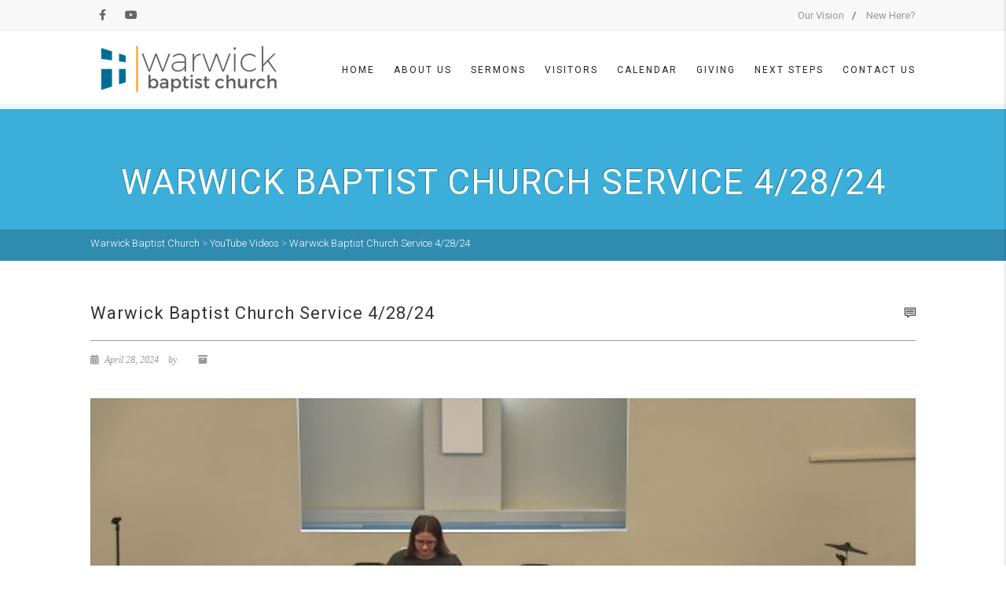

--- FILE ---
content_type: text/html; charset=UTF-8
request_url: https://www.warwickbaptist.org/videos/warwick-baptist-church-service-4-28-24/
body_size: 20996
content:
<!DOCTYPE html>
<!--// OPEN HTML //-->
<html dir="ltr" lang="en" prefix="og: https://ogp.me/ns#" class="no-js">
    <head>
                <!--// SITE META //-->
        <meta charset="UTF-8" />
        <!-- Mobile Specific Metas
        ================================================== -->
                            <meta name="viewport" content="width=device-width, user-scalable=no, initial-scale=1.0, minimum-scale=1.0">
         	            <meta name="format-detection" content="telephone=no">
                <!--// PINGBACK & FAVICON //-->
        <link rel="pingback" href="https://www.warwickbaptist.org/xmlrpc.php" />
    	<link rel="shortcut icon" href="https://i0.wp.com/www.warwickbaptist.org/wp-content/uploads/2023/05/Warwick_Baptist_Church_Standard_Square_NoBackground.png?fit=500%2C500&ssl=1" />        	<link rel="apple-touch-icon-precomposed" href="">        	<link rel="apple-touch-icon-precomposed" sizes="114x114" href="">        	<link rel="apple-touch-icon-precomposed" sizes="72x72" href="">        	<link rel="apple-touch-icon-precomposed" sizes="144x144" href="">        <style id="jetpack-boost-critical-css">@media all{body{--extendify--spacing--large:var(--wp--custom--spacing--large,clamp(2em,8vw,8em))!important;--wp--preset--font-size--ext-small:1rem!important;--wp--preset--font-size--ext-medium:1.125rem!important;--wp--preset--font-size--ext-large:clamp(1.65rem,3.5vw,2.15rem)!important;--wp--preset--font-size--ext-x-large:clamp(3rem,6vw,4.75rem)!important;--wp--preset--font-size--ext-xx-large:clamp(3.25rem,7.5vw,5.75rem)!important;--wp--preset--color--black:#000!important;--wp--preset--color--white:#fff!important}[id^=sb_youtube_].sb_youtube{width:100%;margin:0 auto;padding:0;-webkit-box-sizing:border-box;-moz-box-sizing:border-box;box-sizing:border-box}[id^=sb_youtube_].sb_youtube *{-webkit-box-sizing:border-box;-moz-box-sizing:border-box;box-sizing:border-box}[id^=sb_youtube_].sb_youtube:after{content:"";display:table;clear:both}[id^=sb_youtube_].sb_youtube .sby_player_outer_wrap .sby_video_thumbnail_wrap,[id^=sb_youtube_].sb_youtube .sby_player_wrap{display:inline-block;vertical-align:top;zoom:1;max-height:3000px;padding:inherit!important;text-decoration:none;opacity:1;overflow:hidden;-webkit-box-sizing:border-box;-moz-box-sizing:border-box;box-sizing:border-box}.sby-screenreader{text-indent:-9999px!important;display:block!important;width:0!important;height:0!important;line-height:0!important}[id^=sb_youtube_].sb_youtube .sby_player_outer_wrap,[id^=sb_youtube_].sb_youtube .sby_video_thumbnail_wrap{box-sizing:border-box;width:100%;position:relative;float:left}[id^=sb_youtube_].sb_youtube .sby_video_thumbnail{display:block;position:relative;text-decoration:none;line-height:0;z-index:5}[id^=sb_youtube_].sb_youtube .sby_video_thumbnail img{width:100%;height:auto;border-radius:0}[id^=sb_youtube_].sb_youtube .sby_player_wrap{z-index:1;width:100%!important;height:100%!important;position:absolute;top:0;left:0}[id^=sb_youtube_].sb_youtube .sby_loader{width:20px;height:20px;position:relative;top:50%;left:50%;margin:-10px 0 0-10px;background-color:rgba(0,0,0,.5);border-radius:100%}[id^=sb_youtube_].sb_youtube .sby_player_outer_wrap .sby_loader{position:absolute;margin-top:-11px;background-color:#fff}[id^=sb_youtube_].sb_youtube .sby_hidden{opacity:0!important}a.sby_video_thumbnail:after{box-shadow:inset 0 0 1px 0 rgba(0,0,0,.7);bottom:0;content:"";left:0;position:absolute;z-index:1;right:0;top:0;width:100%}[id^=sb_youtube_].sb_youtube .sby_info p{width:100%;clear:both;padding:5px 5px 2px!important;margin:0;line-height:1.2;-webkit-box-sizing:border-box;-moz-box-sizing:border-box;box-sizing:border-box}[id^=sb_youtube_].sb_youtube .sby_date,[id^=sb_youtube_].sb_youtube .sby_video_title{word-wrap:break-word;-webkit-hyphens:auto;-moz-hyphens:auto;hyphens:auto}[id^=sb_youtube_].sb_youtube .sby_info>p{padding:0!important;margin-top:0;line-height:1.3;font-size:1em}[id^=sb_youtube_].sb_youtube .sby_info .sby_video_title_wrap{font-size:1.2em}[id^=sb_youtube_].sb_youtube .sby_video_title{font-weight:700}[id^=sb_youtube_].sb_youtube .sby_meta>span+span:before{content:"•";margin:0 4px}[id^=sb_youtube_].sb_youtube .sby_meta span{font-size:1em}[id^=sb_youtube_].sb_youtube.sby_col_1 .sby_meta span{white-space:nowrap}[id^=sb_youtube_].sb_youtube .sby_info{width:100%;padding:10px 0;box-sizing:border-box;float:left;clear:both;text-decoration:none;opacity:.9;text-align:center}.sby_cta_wrap{box-sizing:border-box;display:none;position:absolute;right:0;left:0;bottom:57px;width:100%;height:160px;background:#000;margin:auto;z-index:50;padding:0;border-radius:10px}[id^=sb_youtube_].sb_youtube.sby_youtube_feed_single .sby_info{text-align:left}@media all and (min-width:481px){[id^=sb_youtube_].sb_youtube .sby_info p{padding:0!important}.sby_cta_wrap{padding:12px 16px 16px;bottom:49px}}html{font-family:sans-serif;-webkit-text-size-adjust:100%;-ms-text-size-adjust:100%}body{margin:0}article,header,nav,section{display:block}a{background:0 0}h1{margin:.67em 0;font-size:2em}small{font-size:80%}img{border:0}svg:not(:root){overflow:hidden}button,input,textarea{margin:0;font:inherit;color:inherit}button{overflow:visible}button{text-transform:none}button,html input[type=button],input[type=submit]{-webkit-appearance:button}input{line-height:normal}textarea{overflow:auto}table{border-spacing:0;border-collapse:collapse}td,th{padding:0}*{-webkit-box-sizing:border-box;-moz-box-sizing:border-box;box-sizing:border-box}:after,:before{-webkit-box-sizing:border-box;-moz-box-sizing:border-box;box-sizing:border-box}html{font-size:10px}body{font-family:"Helvetica Neue",Helvetica,Arial,sans-serif;font-size:14px;line-height:1.42857143;color:#333;background-color:#fff}button,input,textarea{font-family:inherit;font-size:inherit;line-height:inherit}a{color:#428bca;text-decoration:none}img{vertical-align:middle}h1,h2,h3,h4{font-family:inherit;font-weight:500;line-height:1.1;color:inherit}h1,h2,h3{margin-top:20px;margin-bottom:10px}h4{margin-top:10px;margin-bottom:10px}h1{font-size:36px}h2{font-size:30px}h3{font-size:24px}h4{font-size:18px}p{margin:0 0 10px}.small,small{font-size:85%}.page-header{padding-bottom:9px;margin:40px 0 20px;border-bottom:1px solid #eee}ol,ul{margin-top:0;margin-bottom:10px}ul ul{margin-bottom:0}.container{padding-right:15px;padding-left:15px;margin-right:auto;margin-left:auto}@media (min-width:768px){.container{width:750px}}@media (min-width:992px){.container{width:970px}}@media (min-width:1200px){.container{width:1170px}}.row{margin-right:-15px;margin-left:-15px}.col-md-12,.col-md-3,.col-md-6,.col-md-9,.col-sm-3,.col-sm-6,.col-sm-9{position:relative;min-height:1px;padding-right:15px;padding-left:15px}@media (min-width:768px){.col-sm-3,.col-sm-6,.col-sm-9{float:left}.col-sm-9{width:75%}.col-sm-6{width:50%}.col-sm-3{width:25%}}@media (min-width:992px){.col-md-12,.col-md-3,.col-md-6,.col-md-9{float:left}.col-md-12{width:100%}.col-md-9{width:75%}.col-md-6{width:50%}.col-md-3{width:25%}}table{background-color:transparent}th{text-align:left}.table{width:100%;max-width:100%;margin-bottom:20px}.table>tbody>tr>td,.table>thead>tr>th{padding:8px;line-height:1.42857143;vertical-align:top;border-top:1px solid #ddd}.table>thead>tr>th{vertical-align:bottom;border-bottom:2px solid #ddd}.table>thead:first-child>tr:first-child>th{border-top:0}@media screen and (max-width:767px){.table-responsive{width:100%;margin-bottom:15px;overflow-x:auto;overflow-y:hidden;-webkit-overflow-scrolling:touch;-ms-overflow-style:-ms-autohiding-scrollbar;border:1px solid #ddd}.table-responsive>.table{margin-bottom:0}.table-responsive>.table>tbody>tr>td,.table-responsive>.table>thead>tr>th{white-space:nowrap}}label{display:inline-block;max-width:100%;margin-bottom:5px;font-weight:700}.form-control{display:block;width:100%;height:34px;padding:6px 12px;font-size:14px;line-height:1.42857143;color:#555;background-color:#fff;background-image:none;border:1px solid #ccc;border-radius:4px;-webkit-box-shadow:inset 0 1px 1px rgba(0,0,0,.075);box-shadow:inset 0 1px 1px rgba(0,0,0,.075)}.form-control::-moz-placeholder{color:#777;opacity:1}.form-control:-ms-input-placeholder{color:#777}.form-control::-webkit-input-placeholder{color:#777}textarea.form-control{height:auto}.btn{display:inline-block;padding:6px 12px;margin-bottom:0;font-size:14px;font-weight:400;line-height:1.42857143;text-align:center;white-space:nowrap;vertical-align:middle;background-image:none;border:1px solid transparent;border-radius:4px}.btn-default{color:#333;background-color:#fff;border-color:#ccc}.btn-primary{color:#fff;background-color:#428bca;border-color:#357ebd}.btn-warning{color:#fff;background-color:#f0ad4e;border-color:#eea236}.btn-lg{padding:10px 16px;font-size:18px;line-height:1.33;border-radius:6px}.btn-sm{padding:5px 10px;font-size:12px;line-height:1.5;border-radius:3px}.btn-block{display:block;width:100%}input[type=button].btn-block{width:100%}.fade{opacity:0}.breadcrumb{padding:8px 15px;margin-bottom:20px;list-style:none;background-color:#f5f5f5;border-radius:4px}.close{float:right;font-size:21px;font-weight:700;line-height:1;color:#000;text-shadow:0 1px 0#fff;opacity:.2}button.close{-webkit-appearance:none;padding:0;background:0 0;border:0}.modal{position:fixed;top:0;right:0;bottom:0;left:0;z-index:1050;display:none;overflow:hidden;-webkit-overflow-scrolling:touch;outline:0}.modal.fade .modal-dialog{-webkit-transform:translate3d(0,-25%,0);-o-transform:translate3d(0,-25%,0);transform:translate3d(0,-25%,0)}.modal-dialog{position:relative;width:auto;margin:10px}.modal-content{position:relative;background-color:#fff;-webkit-background-clip:padding-box;background-clip:padding-box;border:1px solid #999;border:1px solid rgba(0,0,0,.2);border-radius:6px;outline:0;-webkit-box-shadow:0 3px 9px rgba(0,0,0,.5);box-shadow:0 3px 9px rgba(0,0,0,.5)}.modal-header{min-height:16.42857143px;padding:15px;border-bottom:1px solid #e5e5e5}.modal-header .close{margin-top:-2px}.modal-title{margin:0;line-height:1.42857143}.modal-body{position:relative;padding:15px}.modal-footer{padding:15px;text-align:right;border-top:1px solid #e5e5e5}@media (min-width:768px){.modal-dialog{width:600px;margin:30px auto}.modal-content{-webkit-box-shadow:0 5px 15px rgba(0,0,0,.5);box-shadow:0 5px 15px rgba(0,0,0,.5)}}.clearfix:after,.clearfix:before,.container:after,.container:before,.modal-footer:after,.modal-footer:before,.row:after,.row:before{display:table;content:" "}.clearfix:after,.container:after,.modal-footer:after,.row:after{clear:both}.pull-right{float:right!important}@-ms-viewport{width:device-width}.visible-sm,.visible-xs{display:none!important}@media (max-width:767px){.visible-xs{display:block!important}}@media (min-width:768px) and (max-width:991px){.visible-sm{display:block!important}}@media (min-width:1200px){.container{width:1080px}}.btn-default{text-shadow:0 1px 0#fff;background-image:none;background-image:none;background-image:none;background-image:none;filter:none;filter:none;background-repeat:repeat-x;background-color:#f8f8f8;border-color:transparent;border-color:transparent;color:#222}.btn-primary{border-color:#2b669a}.btn-warning{border-color:#e38d13}.btn-default,.btn-primary,.btn-warning{padding-left:20px;padding-right:20px;text-shadow:none;border-width:0;text-decoration:none;-webkit-box-shadow:none;box-shadow:none;text-transform:uppercase;letter-spacing:.07em;line-height:1.66857143;font-weight:700;color:rgba(255,255,255,.9);position:relative;font-size:12px;border:1px solid transparent;-webkit-border-radius:3px;border-radius:3px}.btn-default{color:#222}.btn-default.btn-transparent{background:0 0!important}.btn-default.btn-transparent{border-color:#222}.btn-sm{-webkit-border-radius:0;border-radius:0;font-size:11px;padding-left:8px;padding-right:8px}.btn{-webkit-border-radius:3px;border-radius:3px}.breadcrumb{background:0 0;margin:0;font-weight:300;padding-left:0;font-size:13px;color:#ccc}.breadcrumb a{color:#ccc}.breadcrumb span{color:#fff}.fa,.fab{-moz-osx-font-smoothing:grayscale;-webkit-font-smoothing:antialiased;display:inline-block;font-style:normal;font-variant:normal;text-rendering:auto;line-height:1}.fa-angle-double-up:before{content:""}.fa-archive:before{content:""}.fa-arrow-left:before{content:""}.fa-bars:before{content:""}.fa-calendar:before{content:""}.fa-envelope:before{content:""}.fa-facebook:before{content:""}.fa-facebook-f:before{content:""}.fa-google-plus:before{content:""}.fa-linkedin:before{content:""}.fa-pinterest:before{content:""}.fa-reddit:before{content:""}.fa-share-alt:before{content:""}.fa-tumblr:before{content:""}.fa-twitter:before{content:""}.fa-youtube:before{content:""}@font-face{font-family:"Font Awesome 5 Brands";font-style:normal;font-weight:400;font-display:block}.fab{font-family:"Font Awesome 5 Brands"}@font-face{font-family:"Font Awesome 5 Free";font-style:normal;font-weight:400;font-display:block}.fab{font-weight:400}@font-face{font-family:"Font Awesome 5 Free";font-style:normal;font-weight:900;font-display:block}.fa{font-family:"Font Awesome 5 Free"}.fa{font-weight:900}.fa.fa-calendar:before{content:""}.fa.fa-facebook,.fa.fa-twitter{font-family:"Font Awesome 5 Brands";font-weight:400}.fa.fa-facebook:before{content:""}.fa.fa-google-plus,.fa.fa-pinterest{font-family:"Font Awesome 5 Brands";font-weight:400}.fa.fa-google-plus:before{content:""}.fa.fa-linkedin{font-family:"Font Awesome 5 Brands";font-weight:400}.fa.fa-linkedin:before{content:""}.fa.fa-tumblr{font-family:"Font Awesome 5 Brands";font-weight:400}.fa.fa-reddit{font-family:"Font Awesome 5 Brands";font-weight:400}[class^=icon-]:before{font-family:outlined-iconset!important;font-style:normal!important;font-weight:400!important;font-variant:normal!important;text-transform:none!important;speak:none;-webkit-font-smoothing:antialiased;-moz-osx-font-smoothing:grayscale}@font-face{font-family:outlined-iconset;font-weight:400;font-style:normal}[class^=icon-]:before{line-height:1.7}.icon-delete:before{content:""}.icon-dialogue-text:before{content:""}a,article,body,div,form,h1,h2,h3,h4,header,html,i,img,label,li,nav,ol,p,section,small,span,table,tbody,td,th,thead,tr,ul{margin:0;padding:0;border:0;font:inherit;font-size:100%}article,header,nav,section{display:block}body{line-height:1}ol,ul{list-style:none}table{border-spacing:0;border-collapse:collapse}*{-webkit-box-sizing:border-box;-moz-box-sizing:border-box;box-sizing:border-box;outline:0}body,html{height:100%}html{width:100%;font-size:100%;-webkit-text-size-adjust:100%;-ms-text-size-adjust:100%}a{color:#555;text-decoration:none}a img{border:none}a>img{vertical-align:middle}.lgray-bg{background:#f8f8f8}img{max-width:100%}img{max-width:100%}img{height:auto}p{margin:0 0 20px}i{font-style:italic}h1,h2,h3,h4{margin:0 0 18px 0;color:#333;font-weight:400;line-height:1.5;letter-spacing:1px}h1{font-size:36px}h2{font-size:30px}h3{font-size:22px}h4{font-size:15px;text-transform:uppercase}p.short{margin-bottom:5px}h1 a,h3 a{color:#333;text-decoration:none}p{margin:0 0 18px 0}ul{margin:10px 0 10px 20px;list-style-type:disc}ol{margin:10px 0 10px 30px;list-style-type:decimal}ul ul{margin:10px 0 10px 20px}ul ul{list-style-type:circle}table{margin-bottom:18px}label{display:inline-block;margin-bottom:5px;font-weight:700}.form-control{margin-bottom:20px}article img{max-width:100%;height:auto}.meta-data{color:#999;font-style:italic;font-size:12px;font-weight:400;font-family:Volkhov,serif}.meta-data a{color:#666}.meta-data>span{display:inline-block;margin-right:5px}.meta-data i{margin-right:4px}.meta-data>span:last-child{margin-right:0}.social-icons-colored{margin:0;list-style-type:none}.social-icons-colored li{display:inline-block;margin-right:5px}.social-icons-colored li:last-child{margin-right:0}.social-icons-colored a{margin:0 3px;width:25px;height:25px;text-align:center;line-height:23px;color:#666;display:block;text-decoration:none;border-width:1px;border-style:solid;border-color:transparent;-webkit-border-radius:100%;border-radius:100%}.social-share-bar .social-icons-colored li{margin-right:0}body{background-color:#fff;color:#8d8d8d;font-size:14px;font-weight:400;font-family:Roboto,sans-serif;line-height:1.5;background-attachment:fixed}.site-header{top:0;position:absolute;height:auto;min-height:72px;left:0;z-index:999;width:100%;margin:0 auto;border-bottom:1px solid rgba(0,0,0,.1)}.header-style4 .body{padding-top:112px}.header-style4 .site-header{border-bottom:0;-webkit-box-shadow:0 1px 1px rgba(0,0,0,.1);box-shadow:0 1px 1px rgba(0,0,0,.1);background:rgba(255,255,255,.9)}.header-style4 .site-header{top:39px}.site-logo{float:left}.site-logo h1{line-height:0;margin-bottom:0}.site-logo h1 .retina-logo{display:none}.site-logo h1 .default-logo{display:block}.site-logo h1 a{color:#222}.site-logo img{margin:15px 0}.topbar{background:#f8f8f8;border-bottom:1px solid #efefef;height:39px;position:fixed;top:0;left:0;z-index:999;overflow:hidden;width:100%}.topbar .social-icons-colored{padding-top:7px}.top-navigation{list-style-type:none;margin:0;float:right}.top-navigation li{display:inline-block;font-size:13px;line-height:39px}.top-navigation li a{display:inline-block;margin:0 10px;color:#999}.top-navigation li:last-child a{margin-right:0}.top-navigation li:after{content:"/"}.top-navigation li:last-child:after{content:""}.for-navi{position:relative;overflow:visible}.main-navigation{display:block}.main-navigation>ul{margin:0;list-style-type:none;float:right}.main-navigation>ul>li{letter-spacing:2px;font-size:12px;font-weight:400;text-transform:uppercase;position:relative;display:inline-block}.main-navigation>ul>li>a{display:block;color:#222;padding:0 12px;line-height:72px}.main-navigation>ul>li:last-child>a{padding-right:0}.main-navigation>ul>li ul{margin:0;list-style-type:none;position:absolute;top:100%;left:30px;z-index:999;display:none;min-width:100%;height:auto;background:#fff;-webkit-box-shadow:0 1px 2px rgba(0,0,0,.2);-moz-box-shadow:0 1px 2px rgba(0,0,0,.2);box-shadow:0 1px 2px rgba(0,0,0,.2);margin-left:16px}.header-style4 .main-navigation>ul>li ul{top:80px}.main-navigation>ul>li ul:before{position:absolute;left:50%;top:auto;margin:-10px 0 0-10px;width:0;height:0;border:solid transparent;border-width:5px;border-bottom-color:#fff;content:" "}.main-navigation>ul>li>ul li{line-height:normal;font-size:12px;position:relative;text-transform:none;letter-spacing:1px;font-weight:400}.main-navigation>ul>li>ul li>a{display:block;color:#222;padding:10px 20px;border-bottom:1px solid rgba(0,0,0,.05);white-space:nowrap;text-decoration:none}.main-navigation>ul>li>ul>li:last-child>a{border-bottom:0}#menu-toggle{float:right;font-size:20px;line-height:74px;color:#fff}#menu-toggle,.header-style4 #menu-toggle{color:#222}.content{padding:50px 0}.post-title{word-break:break-word}.title-row{border-bottom:1px solid rgba(0,0,0,.4);margin-bottom:15px}.comments-go{float:right;margin-top:-2px}.quick-info-overlay-left{overflow:hidden;position:fixed;width:0;height:100%;top:0;left:0;z-index:1100;opacity:0;color:#fff;text-align:center}.quick-info-overlay-left .event-info{opacity:0;padding:55% 20px 20px}.quick-info-overlay-left h3.event-title{color:#fff;font-size:30px;margin-bottom:10px}.quick-info-overlay-left .event-address{font-size:15px;color:rgba(255,255,255,.7)}.quick-info-overlay-left .btn-permalink{margin-top:30px}.quick-info-overlay-left .btn-default{border-color:#fff;color:#fff}.quick-info-overlay-left .btn-close{position:absolute;bottom:-40px;left:50%;width:50px;height:40px;margin-left:-25px;padding:0;color:#999;background:#fff;text-align:center;font-size:22px}.quick-info-overlay-right{overflow:auto;background:#fff;position:fixed;width:70%;height:100%;top:0;right:-70%;z-index:1100;-webkit-box-shadow:-2px 0 3px rgba(0,0,0,.1);box-shadow:-2px 0 3px rgba(0,0,0,.1)}.quick-info-overlay-right #event-directions{height:100%}.page-header:after,.page-header:before{display:table;content:" "}.page-header:after{clear:both}.page-header{height:250px;margin:0;border:0;text-align:center;position:relative;width:100%;display:table;padding-bottom:0}.title-subtitle-holder{display:table-cell;vertical-align:middle;width:100%;position:relative}.title-subtitle-holder-inner{position:relative;text-align:center;display:block;width:100%;padding:0 20px}.page-header h2{text-shadow:-1px -1px 0 rgba(0,0,0,.3);color:#fff;margin-bottom:0;font-size:44px;letter-spacing:1px;text-transform:uppercase;position:relative;z-index:5}.breadcrumb-cont{position:relative;z-index:6;top:-40px;height:40px;padding:0;margin:0;margin-bottom:-40px;background:rgba(0,0,0,.2)}.tickets-table{color:#ccc}.tickets-table .tickets-total{font-size:60px;text-align:center}.tickets-table h4,.tickets-table p{margin-bottom:0}.ticket-id{-webkit-transform:rotate(-90deg);-moz-transform:rotate(-90deg);transform:rotate(-90deg);position:absolute;right:-112px;top:50%;margin-top:-100px;height:200px;z-index:11}.book-ticket{background:#fff;border-radius:10px;height:200px;opacity:0}.event-ticket-left{width:13%;float:left;height:200px;border-right:3px dashed #eee;position:relative;z-index:900}.event-ticket-left .ticket-handle{height:100px;border:5px solid transparent;width:35px;border-radius:40px;margin:50px 0 0 32px;background:#7a7e84;box-shadow:inset 0 0 5px rgba(0,0,0,.3);float:left}.event-ticket-left .ticket-cuts{position:absolute;width:30px;height:30px;background:#7a7e84;top:-30px;right:-15px;border-radius:100%}.event-ticket-left .ticket-cuts-bottom{bottom:-30px;top:auto}.event-ticket-right{float:left;width:86%}.event-ticket-right-inner{padding:30px}.event-ticket-info{border-top:2px solid #333;border-bottom:2px solid #333;height:40px}.event-ticket-info p{line-height:36px;text-transform:uppercase;font-size:15px;color:#ccc;text-align:center;margin-bottom:0}.event-ticket-info .col{float:left;width:33.33%}.event-ticket-info .ticket-col{border-right:2px solid #333}.event-ticket-info .btn{-webkit-border-radius:0;border-radius:0;height:36px}.social-share-bar:after,.social-share-bar:before{display:table;content:" "}.social-share-bar:after{clear:both}.social-share-bar{margin-top:20px;display:block;padding:20px 0 4px;border-top:1px solid #efefef;border-bottom:1px solid #efefef}.social-share-bar h4{display:inline-block;margin-right:15px;color:#999}.social-share-bar ul{display:inline-block}.single-post .title-row .comments-go{margin-top:5px}.single-post .post-media{margin:10px 0 30px}.single-post .meta-data{margin-bottom:10px}.single-post .meta-data>span{margin-right:12px}form .message{margin-top:20px}.post-comment-form{margin:30px 0 0 0;border-bottom:0}.widgettitle:not(:empty){padding-bottom:10px;border-bottom:3px solid #efefef}.post-content:after,.post-content:before{display:table;content:" "}.post-content:after{clear:both}#back-to-top{position:fixed;right:17px;bottom:17px;display:none;padding:5px 12px;-webkit-border-radius:3px;border-radius:3px;background:rgba(0,0,0,.7);color:#fff}.parallax{background-attachment:fixed!important;background-position:center center;-webkit-background-size:cover;-moz-background-size:cover;background-size:cover;background-repeat:no-repeat;background-color:#999}.page-header.parallax{background-attachment:scroll!important}@media only screen and (max-width:992px){.main-navigation{display:none}.main-navigation{display:none;width:100%;position:absolute;height:auto;left:0;top:74px;background:#fff;z-index:99;overflow:auto;-webkit-box-shadow:0 1px 1px rgba(0,0,0,.1);box-shadow:0 1px 1px rgba(0,0,0,.1)}.main-navigation ul{float:none;border-top:2px solid #efefef}.main-navigation>ul>li{display:block;width:100%}.main-navigation>ul>li>a,.main-navigation>ul>li>ul>li>a{height:45px}.main-navigation>ul>li>a{display:block;padding:15px 0 15px 20px;line-height:normal!important;color:#222}.main-navigation>ul>li ul{position:static;top:0;left:0!important;margin:0;-webkit-border-radius:0;border-radius:0}.main-navigation>ul>li>ul:before{display:none}.main-navigation>ul>li>a{line-height:normal!important}.for-navi{width:100%;padding-left:20px;padding-right:20px}.topbar .container{width:100%}.quick-info-overlay-left{text-align:left}.quick-info-overlay-left h3.event-title{font-size:18px}.quick-info-overlay-left .event-address{font-size:13px}}@media only screen and (max-width:767px){.site-header{border-bottom:0;position:relative}.header-style4 .site-header{top:0!important}.header-style4 .body{padding-top:0!important}#back-to-top{display:none!important}.page-header{height:200px}.page-header h2{font-size:24px}.quick-info-overlay-left{z-index:1001}.quick-info-overlay-right{width:100%;right:-100%}.quick-info-overlay-left .event-address{display:none}.quick-info-overlay-left .btn-permalink{display:none}.event-ticket-left{width:100%;border-bottom:3px dashed #eee;border-right:0;text-align:center;height:80px}.event-ticket-left .ticket-handle{height:35px;width:100px;margin:20px 0 0 0;float:none;display:inline-block}.event-ticket-left .ticket-cuts{top:63px!important}.event-ticket-left .ticket-cuts-top{right:auto!important;left:-15px!important}.event-ticket-left .ticket-cuts-bottom{bottom:auto;top:63px!important;right:-15px!important}.event-ticket-right{width:100%}.event-ticket-right-inner{padding:10px 30px}.event-ticket-right-inner h4{margin-bottom:5px}.event-ticket-info p{font-size:13px;color:#999}.event-ticket-info .col{float:left;width:33.33%}.event-ticket-info .ticket-col{border-right:2px solid #333}.event-ticket-info .btn{border-radius:0;-webkit-border-radius:0;height:36px}.breadcrumb-cont{display:none}.topbar{display:none}.header-style4 .body{padding-top:74px}.header-style4 .site-header{top:0}.quick-info-overlay{display:none!important}.body #content-col{float:none!important}}@media only screen and (-webkit-min-device-pixel-ratio:2),only screen and (min--moz-device-pixel-ratio:2),only screen and (-o-min-device-pixel-ratio:2/1),only screen and (min-device-pixel-ratio:2),only screen and (min-resolution:192dpi),only screen and (min-resolution:2dppx){.site-logo h1 .default-logo{display:none}.site-logo h1 .retina-logo{display:block}}@font-face{font-family:Roboto;font-style:normal;font-weight:300;unicode-range:U+0460-052F,U+1C80-1C88,U+20B4,U+2DE0-2DFF,U+A640-A69F,U+FE2E-FE2F}@font-face{font-family:Roboto;font-style:normal;font-weight:300;unicode-range:U+0301,U+0400-045F,U+0490-0491,U+04B0-04B1,U+2116}@font-face{font-family:Roboto;font-style:normal;font-weight:300;unicode-range:U+1F00-1FFF}@font-face{font-family:Roboto;font-style:normal;font-weight:300;unicode-range:U+0370-03FF}@font-face{font-family:Roboto;font-style:normal;font-weight:300;unicode-range:U+0102-0103,U+0110-0111,U+0128-0129,U+0168-0169,U+01A0-01A1,U+01AF-01B0,U+0300-0301,U+0303-0304,U+0308-0309,U+0323,U+0329,U+1EA0-1EF9,U+20AB}@font-face{font-family:Roboto;font-style:normal;font-weight:300;unicode-range:U+0100-02AF,U+0304,U+0308,U+0329,U+1E00-1E9F,U+1EF2-1EFF,U+2020,U+20A0-20AB,U+20AD-20CF,U+2113,U+2C60-2C7F,U+A720-A7FF}@font-face{font-family:Roboto;font-style:normal;font-weight:300;unicode-range:U+0000-00FF,U+0131,U+0152-0153,U+02BB-02BC,U+02C6,U+02DA,U+02DC,U+0304,U+0308,U+0329,U+2000-206F,U+2074,U+20AC,U+2122,U+2191,U+2193,U+2212,U+2215,U+FEFF,U+FFFD}@font-face{font-family:Roboto;font-style:normal;font-weight:400;unicode-range:U+0460-052F,U+1C80-1C88,U+20B4,U+2DE0-2DFF,U+A640-A69F,U+FE2E-FE2F}@font-face{font-family:Roboto;font-style:normal;font-weight:400;unicode-range:U+0301,U+0400-045F,U+0490-0491,U+04B0-04B1,U+2116}@font-face{font-family:Roboto;font-style:normal;font-weight:400;unicode-range:U+1F00-1FFF}@font-face{font-family:Roboto;font-style:normal;font-weight:400;unicode-range:U+0370-03FF}@font-face{font-family:Roboto;font-style:normal;font-weight:400;unicode-range:U+0102-0103,U+0110-0111,U+0128-0129,U+0168-0169,U+01A0-01A1,U+01AF-01B0,U+0300-0301,U+0303-0304,U+0308-0309,U+0323,U+0329,U+1EA0-1EF9,U+20AB}@font-face{font-family:Roboto;font-style:normal;font-weight:400;unicode-range:U+0100-02AF,U+0304,U+0308,U+0329,U+1E00-1E9F,U+1EF2-1EFF,U+2020,U+20A0-20AB,U+20AD-20CF,U+2113,U+2C60-2C7F,U+A720-A7FF}@font-face{font-family:Roboto;font-style:normal;font-weight:400;unicode-range:U+0000-00FF,U+0131,U+0152-0153,U+02BB-02BC,U+02C6,U+02DA,U+02DC,U+0304,U+0308,U+0329,U+2000-206F,U+2074,U+20AC,U+2122,U+2191,U+2193,U+2212,U+2215,U+FEFF,U+FFFD}@font-face{font-family:Roboto;font-style:normal;font-weight:700;unicode-range:U+0460-052F,U+1C80-1C88,U+20B4,U+2DE0-2DFF,U+A640-A69F,U+FE2E-FE2F}@font-face{font-family:Roboto;font-style:normal;font-weight:700;unicode-range:U+0301,U+0400-045F,U+0490-0491,U+04B0-04B1,U+2116}@font-face{font-family:Roboto;font-style:normal;font-weight:700;unicode-range:U+1F00-1FFF}@font-face{font-family:Roboto;font-style:normal;font-weight:700;unicode-range:U+0370-03FF}@font-face{font-family:Roboto;font-style:normal;font-weight:700;unicode-range:U+0102-0103,U+0110-0111,U+0128-0129,U+0168-0169,U+01A0-01A1,U+01AF-01B0,U+0300-0301,U+0303-0304,U+0308-0309,U+0323,U+0329,U+1EA0-1EF9,U+20AB}@font-face{font-family:Roboto;font-style:normal;font-weight:700;unicode-range:U+0100-02AF,U+0304,U+0308,U+0329,U+1E00-1E9F,U+1EF2-1EFF,U+2020,U+20A0-20AB,U+20AD-20CF,U+2113,U+2C60-2C7F,U+A720-A7FF}@font-face{font-family:Roboto;font-style:normal;font-weight:700;unicode-range:U+0000-00FF,U+0131,U+0152-0153,U+02BB-02BC,U+02C6,U+02DA,U+02DC,U+0304,U+0308,U+0329,U+2000-206F,U+2074,U+20AC,U+2122,U+2191,U+2193,U+2212,U+2215,U+FEFF,U+FFFD}.accent-color,.event-ticket h4{color:#3bafda}.accent-bg,.btn-primary,.page-header{background-color:#3bafda}.event-ticket-left .ticket-handle{border-color:#3bafda}}@media all{@charset "UTF-8";ol,ul{box-sizing:border-box}}@media all{@charset "UTF-8";}</style><title>Warwick Baptist Church Service 4/28/24 - Warwick Baptist Church</title>

		<!-- All in One SEO 4.9.1.1 - aioseo.com -->
	<meta name="robots" content="max-image-preview:large" />
	<link rel="canonical" href="https://www.warwickbaptist.org/videos/warwick-baptist-church-service-4-28-24/" />
	<meta name="generator" content="All in One SEO (AIOSEO) 4.9.1.1" />
		<meta property="og:locale" content="en_US" />
		<meta property="og:site_name" content="Warwick Baptist Church - Newport News Virginia" />
		<meta property="og:type" content="article" />
		<meta property="og:title" content="Warwick Baptist Church Service 4/28/24 - Warwick Baptist Church" />
		<meta property="og:url" content="https://www.warwickbaptist.org/videos/warwick-baptist-church-service-4-28-24/" />
		<meta property="og:image" content="https://www.warwickbaptistchurch.com/wp-content/uploads/2023/05/Warwick_Baptist_Church_Standard_Square_NoBackground.png" />
		<meta property="og:image:secure_url" content="https://www.warwickbaptistchurch.com/wp-content/uploads/2023/05/Warwick_Baptist_Church_Standard_Square_NoBackground.png" />
		<meta property="article:published_time" content="2024-04-28T15:11:42+00:00" />
		<meta property="article:modified_time" content="2024-04-28T15:11:42+00:00" />
		<meta name="twitter:card" content="summary_large_image" />
		<meta name="twitter:title" content="Warwick Baptist Church Service 4/28/24 - Warwick Baptist Church" />
		<meta name="twitter:image" content="http://www.warwickbaptistchurch.com/wp-content/uploads/2023/05/Warwick_Baptist_Church_Standard_Square_NoBackground.png" />
		<script data-jetpack-boost="ignore" type="application/ld+json" class="aioseo-schema">
			{"@context":"https:\/\/schema.org","@graph":[{"@type":"BreadcrumbList","@id":"https:\/\/www.warwickbaptist.org\/videos\/warwick-baptist-church-service-4-28-24\/#breadcrumblist","itemListElement":[{"@type":"ListItem","@id":"https:\/\/www.warwickbaptist.org#listItem","position":1,"name":"Home","item":"https:\/\/www.warwickbaptist.org","nextItem":{"@type":"ListItem","@id":"https:\/\/www.warwickbaptist.org\/videos\/#listItem","name":"YouTube Videos"}},{"@type":"ListItem","@id":"https:\/\/www.warwickbaptist.org\/videos\/#listItem","position":2,"name":"YouTube Videos","item":"https:\/\/www.warwickbaptist.org\/videos\/","nextItem":{"@type":"ListItem","@id":"https:\/\/www.warwickbaptist.org\/videos\/warwick-baptist-church-service-4-28-24\/#listItem","name":"Warwick Baptist Church Service 4\/28\/24"},"previousItem":{"@type":"ListItem","@id":"https:\/\/www.warwickbaptist.org#listItem","name":"Home"}},{"@type":"ListItem","@id":"https:\/\/www.warwickbaptist.org\/videos\/warwick-baptist-church-service-4-28-24\/#listItem","position":3,"name":"Warwick Baptist Church Service 4\/28\/24","previousItem":{"@type":"ListItem","@id":"https:\/\/www.warwickbaptist.org\/videos\/#listItem","name":"YouTube Videos"}}]},{"@type":"Organization","@id":"https:\/\/www.warwickbaptist.org\/#organization","name":"Warwick Baptist Church","description":"Newport News Virginia","url":"https:\/\/www.warwickbaptist.org\/","telephone":"+17578771150","logo":{"@type":"ImageObject","url":"http:\/\/www.warwickbaptistchurch.com\/wp-content\/uploads\/2023\/05\/Warwick_Baptist_Church_Standard_Square_NoBackground.png","@id":"https:\/\/www.warwickbaptist.org\/videos\/warwick-baptist-church-service-4-28-24\/#organizationLogo"},"image":{"@id":"https:\/\/www.warwickbaptist.org\/videos\/warwick-baptist-church-service-4-28-24\/#organizationLogo"}},{"@type":"WebPage","@id":"https:\/\/www.warwickbaptist.org\/videos\/warwick-baptist-church-service-4-28-24\/#webpage","url":"https:\/\/www.warwickbaptist.org\/videos\/warwick-baptist-church-service-4-28-24\/","name":"Warwick Baptist Church Service 4\/28\/24 - Warwick Baptist Church","inLanguage":"en","isPartOf":{"@id":"https:\/\/www.warwickbaptist.org\/#website"},"breadcrumb":{"@id":"https:\/\/www.warwickbaptist.org\/videos\/warwick-baptist-church-service-4-28-24\/#breadcrumblist"},"author":{"@id":"https:\/\/www.warwickbaptist.org\/author\/#author"},"creator":{"@id":"https:\/\/www.warwickbaptist.org\/author\/#author"},"datePublished":"2024-04-28T11:11:42-04:00","dateModified":"2024-04-28T11:11:42-04:00"},{"@type":"WebSite","@id":"https:\/\/www.warwickbaptist.org\/#website","url":"https:\/\/www.warwickbaptist.org\/","name":"My blog","description":"Newport News Virginia","inLanguage":"en","publisher":{"@id":"https:\/\/www.warwickbaptist.org\/#organization"}}]}
		</script>
		<!-- All in One SEO -->

<link rel='dns-prefetch' href='//maps.google.com' />
<link rel='dns-prefetch' href='//stats.wp.com' />
<link rel='dns-prefetch' href='//fonts.googleapis.com' />
<link rel='preconnect' href='//i0.wp.com' />
<link rel='preconnect' href='//c0.wp.com' />
<link rel="alternate" type="application/rss+xml" title="Warwick Baptist Church &raquo; Feed" href="https://www.warwickbaptist.org/feed/" />
<link rel="alternate" type="application/rss+xml" title="Warwick Baptist Church &raquo; Comments Feed" href="https://www.warwickbaptist.org/comments/feed/" />
<link rel="alternate" type="application/rss+xml" title="Warwick Baptist Church &raquo; Warwick Baptist Church Service 4/28/24 Comments Feed" href="https://www.warwickbaptist.org/videos/warwick-baptist-church-service-4-28-24/feed/" />
<link rel="alternate" title="oEmbed (JSON)" type="application/json+oembed" href="https://www.warwickbaptist.org/wp-json/oembed/1.0/embed?url=https%3A%2F%2Fwww.warwickbaptist.org%2Fvideos%2Fwarwick-baptist-church-service-4-28-24%2F" />
<link rel="alternate" title="oEmbed (XML)" type="text/xml+oembed" href="https://www.warwickbaptist.org/wp-json/oembed/1.0/embed?url=https%3A%2F%2Fwww.warwickbaptist.org%2Fvideos%2Fwarwick-baptist-church-service-4-28-24%2F&#038;format=xml" />
<style id='wp-img-auto-sizes-contain-inline-css' type='text/css'>
img:is([sizes=auto i],[sizes^="auto," i]){contain-intrinsic-size:3000px 1500px}
/*# sourceURL=wp-img-auto-sizes-contain-inline-css */
</style>
<style id='wp-emoji-styles-inline-css' type='text/css'>

	img.wp-smiley, img.emoji {
		display: inline !important;
		border: none !important;
		box-shadow: none !important;
		height: 1em !important;
		width: 1em !important;
		margin: 0 0.07em !important;
		vertical-align: -0.1em !important;
		background: none !important;
		padding: 0 !important;
	}
/*# sourceURL=wp-emoji-styles-inline-css */
</style>
<style id='wp-block-library-inline-css' type='text/css'>
:root{--wp-block-synced-color:#7a00df;--wp-block-synced-color--rgb:122,0,223;--wp-bound-block-color:var(--wp-block-synced-color);--wp-editor-canvas-background:#ddd;--wp-admin-theme-color:#007cba;--wp-admin-theme-color--rgb:0,124,186;--wp-admin-theme-color-darker-10:#006ba1;--wp-admin-theme-color-darker-10--rgb:0,107,160.5;--wp-admin-theme-color-darker-20:#005a87;--wp-admin-theme-color-darker-20--rgb:0,90,135;--wp-admin-border-width-focus:2px}@media (min-resolution:192dpi){:root{--wp-admin-border-width-focus:1.5px}}.wp-element-button{cursor:pointer}:root .has-very-light-gray-background-color{background-color:#eee}:root .has-very-dark-gray-background-color{background-color:#313131}:root .has-very-light-gray-color{color:#eee}:root .has-very-dark-gray-color{color:#313131}:root .has-vivid-green-cyan-to-vivid-cyan-blue-gradient-background{background:linear-gradient(135deg,#00d084,#0693e3)}:root .has-purple-crush-gradient-background{background:linear-gradient(135deg,#34e2e4,#4721fb 50%,#ab1dfe)}:root .has-hazy-dawn-gradient-background{background:linear-gradient(135deg,#faaca8,#dad0ec)}:root .has-subdued-olive-gradient-background{background:linear-gradient(135deg,#fafae1,#67a671)}:root .has-atomic-cream-gradient-background{background:linear-gradient(135deg,#fdd79a,#004a59)}:root .has-nightshade-gradient-background{background:linear-gradient(135deg,#330968,#31cdcf)}:root .has-midnight-gradient-background{background:linear-gradient(135deg,#020381,#2874fc)}:root{--wp--preset--font-size--normal:16px;--wp--preset--font-size--huge:42px}.has-regular-font-size{font-size:1em}.has-larger-font-size{font-size:2.625em}.has-normal-font-size{font-size:var(--wp--preset--font-size--normal)}.has-huge-font-size{font-size:var(--wp--preset--font-size--huge)}.has-text-align-center{text-align:center}.has-text-align-left{text-align:left}.has-text-align-right{text-align:right}.has-fit-text{white-space:nowrap!important}#end-resizable-editor-section{display:none}.aligncenter{clear:both}.items-justified-left{justify-content:flex-start}.items-justified-center{justify-content:center}.items-justified-right{justify-content:flex-end}.items-justified-space-between{justify-content:space-between}.screen-reader-text{border:0;clip-path:inset(50%);height:1px;margin:-1px;overflow:hidden;padding:0;position:absolute;width:1px;word-wrap:normal!important}.screen-reader-text:focus{background-color:#ddd;clip-path:none;color:#444;display:block;font-size:1em;height:auto;left:5px;line-height:normal;padding:15px 23px 14px;text-decoration:none;top:5px;width:auto;z-index:100000}html :where(.has-border-color){border-style:solid}html :where([style*=border-top-color]){border-top-style:solid}html :where([style*=border-right-color]){border-right-style:solid}html :where([style*=border-bottom-color]){border-bottom-style:solid}html :where([style*=border-left-color]){border-left-style:solid}html :where([style*=border-width]){border-style:solid}html :where([style*=border-top-width]){border-top-style:solid}html :where([style*=border-right-width]){border-right-style:solid}html :where([style*=border-bottom-width]){border-bottom-style:solid}html :where([style*=border-left-width]){border-left-style:solid}html :where(img[class*=wp-image-]){height:auto;max-width:100%}:where(figure){margin:0 0 1em}html :where(.is-position-sticky){--wp-admin--admin-bar--position-offset:var(--wp-admin--admin-bar--height,0px)}@media screen and (max-width:600px){html :where(.is-position-sticky){--wp-admin--admin-bar--position-offset:0px}}

/*# sourceURL=wp-block-library-inline-css */
</style><style id='global-styles-inline-css' type='text/css'>
:root{--wp--preset--aspect-ratio--square: 1;--wp--preset--aspect-ratio--4-3: 4/3;--wp--preset--aspect-ratio--3-4: 3/4;--wp--preset--aspect-ratio--3-2: 3/2;--wp--preset--aspect-ratio--2-3: 2/3;--wp--preset--aspect-ratio--16-9: 16/9;--wp--preset--aspect-ratio--9-16: 9/16;--wp--preset--color--black: #000000;--wp--preset--color--cyan-bluish-gray: #abb8c3;--wp--preset--color--white: #ffffff;--wp--preset--color--pale-pink: #f78da7;--wp--preset--color--vivid-red: #cf2e2e;--wp--preset--color--luminous-vivid-orange: #ff6900;--wp--preset--color--luminous-vivid-amber: #fcb900;--wp--preset--color--light-green-cyan: #7bdcb5;--wp--preset--color--vivid-green-cyan: #00d084;--wp--preset--color--pale-cyan-blue: #8ed1fc;--wp--preset--color--vivid-cyan-blue: #0693e3;--wp--preset--color--vivid-purple: #9b51e0;--wp--preset--gradient--vivid-cyan-blue-to-vivid-purple: linear-gradient(135deg,rgb(6,147,227) 0%,rgb(155,81,224) 100%);--wp--preset--gradient--light-green-cyan-to-vivid-green-cyan: linear-gradient(135deg,rgb(122,220,180) 0%,rgb(0,208,130) 100%);--wp--preset--gradient--luminous-vivid-amber-to-luminous-vivid-orange: linear-gradient(135deg,rgb(252,185,0) 0%,rgb(255,105,0) 100%);--wp--preset--gradient--luminous-vivid-orange-to-vivid-red: linear-gradient(135deg,rgb(255,105,0) 0%,rgb(207,46,46) 100%);--wp--preset--gradient--very-light-gray-to-cyan-bluish-gray: linear-gradient(135deg,rgb(238,238,238) 0%,rgb(169,184,195) 100%);--wp--preset--gradient--cool-to-warm-spectrum: linear-gradient(135deg,rgb(74,234,220) 0%,rgb(151,120,209) 20%,rgb(207,42,186) 40%,rgb(238,44,130) 60%,rgb(251,105,98) 80%,rgb(254,248,76) 100%);--wp--preset--gradient--blush-light-purple: linear-gradient(135deg,rgb(255,206,236) 0%,rgb(152,150,240) 100%);--wp--preset--gradient--blush-bordeaux: linear-gradient(135deg,rgb(254,205,165) 0%,rgb(254,45,45) 50%,rgb(107,0,62) 100%);--wp--preset--gradient--luminous-dusk: linear-gradient(135deg,rgb(255,203,112) 0%,rgb(199,81,192) 50%,rgb(65,88,208) 100%);--wp--preset--gradient--pale-ocean: linear-gradient(135deg,rgb(255,245,203) 0%,rgb(182,227,212) 50%,rgb(51,167,181) 100%);--wp--preset--gradient--electric-grass: linear-gradient(135deg,rgb(202,248,128) 0%,rgb(113,206,126) 100%);--wp--preset--gradient--midnight: linear-gradient(135deg,rgb(2,3,129) 0%,rgb(40,116,252) 100%);--wp--preset--font-size--small: 13px;--wp--preset--font-size--medium: 20px;--wp--preset--font-size--large: 36px;--wp--preset--font-size--x-large: 42px;--wp--preset--spacing--20: 0.44rem;--wp--preset--spacing--30: 0.67rem;--wp--preset--spacing--40: 1rem;--wp--preset--spacing--50: 1.5rem;--wp--preset--spacing--60: 2.25rem;--wp--preset--spacing--70: 3.38rem;--wp--preset--spacing--80: 5.06rem;--wp--preset--shadow--natural: 6px 6px 9px rgba(0, 0, 0, 0.2);--wp--preset--shadow--deep: 12px 12px 50px rgba(0, 0, 0, 0.4);--wp--preset--shadow--sharp: 6px 6px 0px rgba(0, 0, 0, 0.2);--wp--preset--shadow--outlined: 6px 6px 0px -3px rgb(255, 255, 255), 6px 6px rgb(0, 0, 0);--wp--preset--shadow--crisp: 6px 6px 0px rgb(0, 0, 0);}:where(.is-layout-flex){gap: 0.5em;}:where(.is-layout-grid){gap: 0.5em;}body .is-layout-flex{display: flex;}.is-layout-flex{flex-wrap: wrap;align-items: center;}.is-layout-flex > :is(*, div){margin: 0;}body .is-layout-grid{display: grid;}.is-layout-grid > :is(*, div){margin: 0;}:where(.wp-block-columns.is-layout-flex){gap: 2em;}:where(.wp-block-columns.is-layout-grid){gap: 2em;}:where(.wp-block-post-template.is-layout-flex){gap: 1.25em;}:where(.wp-block-post-template.is-layout-grid){gap: 1.25em;}.has-black-color{color: var(--wp--preset--color--black) !important;}.has-cyan-bluish-gray-color{color: var(--wp--preset--color--cyan-bluish-gray) !important;}.has-white-color{color: var(--wp--preset--color--white) !important;}.has-pale-pink-color{color: var(--wp--preset--color--pale-pink) !important;}.has-vivid-red-color{color: var(--wp--preset--color--vivid-red) !important;}.has-luminous-vivid-orange-color{color: var(--wp--preset--color--luminous-vivid-orange) !important;}.has-luminous-vivid-amber-color{color: var(--wp--preset--color--luminous-vivid-amber) !important;}.has-light-green-cyan-color{color: var(--wp--preset--color--light-green-cyan) !important;}.has-vivid-green-cyan-color{color: var(--wp--preset--color--vivid-green-cyan) !important;}.has-pale-cyan-blue-color{color: var(--wp--preset--color--pale-cyan-blue) !important;}.has-vivid-cyan-blue-color{color: var(--wp--preset--color--vivid-cyan-blue) !important;}.has-vivid-purple-color{color: var(--wp--preset--color--vivid-purple) !important;}.has-black-background-color{background-color: var(--wp--preset--color--black) !important;}.has-cyan-bluish-gray-background-color{background-color: var(--wp--preset--color--cyan-bluish-gray) !important;}.has-white-background-color{background-color: var(--wp--preset--color--white) !important;}.has-pale-pink-background-color{background-color: var(--wp--preset--color--pale-pink) !important;}.has-vivid-red-background-color{background-color: var(--wp--preset--color--vivid-red) !important;}.has-luminous-vivid-orange-background-color{background-color: var(--wp--preset--color--luminous-vivid-orange) !important;}.has-luminous-vivid-amber-background-color{background-color: var(--wp--preset--color--luminous-vivid-amber) !important;}.has-light-green-cyan-background-color{background-color: var(--wp--preset--color--light-green-cyan) !important;}.has-vivid-green-cyan-background-color{background-color: var(--wp--preset--color--vivid-green-cyan) !important;}.has-pale-cyan-blue-background-color{background-color: var(--wp--preset--color--pale-cyan-blue) !important;}.has-vivid-cyan-blue-background-color{background-color: var(--wp--preset--color--vivid-cyan-blue) !important;}.has-vivid-purple-background-color{background-color: var(--wp--preset--color--vivid-purple) !important;}.has-black-border-color{border-color: var(--wp--preset--color--black) !important;}.has-cyan-bluish-gray-border-color{border-color: var(--wp--preset--color--cyan-bluish-gray) !important;}.has-white-border-color{border-color: var(--wp--preset--color--white) !important;}.has-pale-pink-border-color{border-color: var(--wp--preset--color--pale-pink) !important;}.has-vivid-red-border-color{border-color: var(--wp--preset--color--vivid-red) !important;}.has-luminous-vivid-orange-border-color{border-color: var(--wp--preset--color--luminous-vivid-orange) !important;}.has-luminous-vivid-amber-border-color{border-color: var(--wp--preset--color--luminous-vivid-amber) !important;}.has-light-green-cyan-border-color{border-color: var(--wp--preset--color--light-green-cyan) !important;}.has-vivid-green-cyan-border-color{border-color: var(--wp--preset--color--vivid-green-cyan) !important;}.has-pale-cyan-blue-border-color{border-color: var(--wp--preset--color--pale-cyan-blue) !important;}.has-vivid-cyan-blue-border-color{border-color: var(--wp--preset--color--vivid-cyan-blue) !important;}.has-vivid-purple-border-color{border-color: var(--wp--preset--color--vivid-purple) !important;}.has-vivid-cyan-blue-to-vivid-purple-gradient-background{background: var(--wp--preset--gradient--vivid-cyan-blue-to-vivid-purple) !important;}.has-light-green-cyan-to-vivid-green-cyan-gradient-background{background: var(--wp--preset--gradient--light-green-cyan-to-vivid-green-cyan) !important;}.has-luminous-vivid-amber-to-luminous-vivid-orange-gradient-background{background: var(--wp--preset--gradient--luminous-vivid-amber-to-luminous-vivid-orange) !important;}.has-luminous-vivid-orange-to-vivid-red-gradient-background{background: var(--wp--preset--gradient--luminous-vivid-orange-to-vivid-red) !important;}.has-very-light-gray-to-cyan-bluish-gray-gradient-background{background: var(--wp--preset--gradient--very-light-gray-to-cyan-bluish-gray) !important;}.has-cool-to-warm-spectrum-gradient-background{background: var(--wp--preset--gradient--cool-to-warm-spectrum) !important;}.has-blush-light-purple-gradient-background{background: var(--wp--preset--gradient--blush-light-purple) !important;}.has-blush-bordeaux-gradient-background{background: var(--wp--preset--gradient--blush-bordeaux) !important;}.has-luminous-dusk-gradient-background{background: var(--wp--preset--gradient--luminous-dusk) !important;}.has-pale-ocean-gradient-background{background: var(--wp--preset--gradient--pale-ocean) !important;}.has-electric-grass-gradient-background{background: var(--wp--preset--gradient--electric-grass) !important;}.has-midnight-gradient-background{background: var(--wp--preset--gradient--midnight) !important;}.has-small-font-size{font-size: var(--wp--preset--font-size--small) !important;}.has-medium-font-size{font-size: var(--wp--preset--font-size--medium) !important;}.has-large-font-size{font-size: var(--wp--preset--font-size--large) !important;}.has-x-large-font-size{font-size: var(--wp--preset--font-size--x-large) !important;}
/*# sourceURL=global-styles-inline-css */
</style>

<style id='classic-theme-styles-inline-css' type='text/css'>
/*! This file is auto-generated */
.wp-block-button__link{color:#fff;background-color:#32373c;border-radius:9999px;box-shadow:none;text-decoration:none;padding:calc(.667em + 2px) calc(1.333em + 2px);font-size:1.125em}.wp-block-file__button{background:#32373c;color:#fff;text-decoration:none}
/*# sourceURL=/wp-includes/css/classic-themes.min.css */
</style>
<noscript><link rel='stylesheet' id='contact-form-7-css' href='https://www.warwickbaptist.org/wp-content/plugins/contact-form-7/includes/css/styles.css?ver=6.1.4' type='text/css' media='all' />
</noscript><link rel='stylesheet' id='contact-form-7-css' href='https://www.warwickbaptist.org/wp-content/plugins/contact-form-7/includes/css/styles.css?ver=6.1.4' type='text/css' media="not all" data-media="all" onload="this.media=this.dataset.media; delete this.dataset.media; this.removeAttribute( 'onload' );" />
<noscript><link rel='stylesheet' id='extendify-utility-styles-css' href='https://www.warwickbaptist.org/wp-content/plugins/extendify/public/build/utility-minimum.css?ver=94e116272b322d386043c8d3ae6d5897' type='text/css' media='all' />
</noscript><link rel='stylesheet' id='extendify-utility-styles-css' href='https://www.warwickbaptist.org/wp-content/plugins/extendify/public/build/utility-minimum.css?ver=94e116272b322d386043c8d3ae6d5897' type='text/css' media="not all" data-media="all" onload="this.media=this.dataset.media; delete this.dataset.media; this.removeAttribute( 'onload' );" />
<noscript><link rel='stylesheet' id='sby_styles-css' href='https://www.warwickbaptist.org/wp-content/plugins/youtube-feed-pro/css/sb-youtube.min.css?ver=2.1.2' type='text/css' media='all' />
</noscript><link rel='stylesheet' id='sby_styles-css' href='https://www.warwickbaptist.org/wp-content/plugins/youtube-feed-pro/css/sb-youtube.min.css?ver=2.1.2' type='text/css' media="not all" data-media="all" onload="this.media=this.dataset.media; delete this.dataset.media; this.removeAttribute( 'onload' );" />
<noscript><link rel='stylesheet' id='imic_bootstrap-css' href='https://www.warwickbaptist.org/wp-content/themes/AdoreChurch/assets/css/bootstrap.css?ver=3.9.3' type='text/css' media='all' />
</noscript><link rel='stylesheet' id='imic_bootstrap-css' href='https://www.warwickbaptist.org/wp-content/themes/AdoreChurch/assets/css/bootstrap.css?ver=3.9.3' type='text/css' media="not all" data-media="all" onload="this.media=this.dataset.media; delete this.dataset.media; this.removeAttribute( 'onload' );" />
<noscript><link rel='stylesheet' id='imic_bootstrap_theme-css' href='https://www.warwickbaptist.org/wp-content/themes/AdoreChurch/assets/css/bootstrap-theme.css?ver=3.9.3' type='text/css' media='all' />
</noscript><link rel='stylesheet' id='imic_bootstrap_theme-css' href='https://www.warwickbaptist.org/wp-content/themes/AdoreChurch/assets/css/bootstrap-theme.css?ver=3.9.3' type='text/css' media="not all" data-media="all" onload="this.media=this.dataset.media; delete this.dataset.media; this.removeAttribute( 'onload' );" />
<noscript><link rel='stylesheet' id='fontawesome-css' href='https://www.warwickbaptist.org/wp-content/themes/AdoreChurch/assets/css/font-awesome.min.css?ver=3.9.3' type='text/css' media='all' />
</noscript><link rel='stylesheet' id='fontawesome-css' href='https://www.warwickbaptist.org/wp-content/themes/AdoreChurch/assets/css/font-awesome.min.css?ver=3.9.3' type='text/css' media="not all" data-media="all" onload="this.media=this.dataset.media; delete this.dataset.media; this.removeAttribute( 'onload' );" />
<noscript><link rel='stylesheet' id='fontawesome-shims-css' href='https://www.warwickbaptist.org/wp-content/themes/AdoreChurch/assets/css/font-awesome-v4-shims.css?ver=3.9.3' type='text/css' media='all' />
</noscript><link rel='stylesheet' id='fontawesome-shims-css' href='https://www.warwickbaptist.org/wp-content/themes/AdoreChurch/assets/css/font-awesome-v4-shims.css?ver=3.9.3' type='text/css' media="not all" data-media="all" onload="this.media=this.dataset.media; delete this.dataset.media; this.removeAttribute( 'onload' );" />
<noscript><link rel='stylesheet' id='imic_animations-css' href='https://www.warwickbaptist.org/wp-content/themes/AdoreChurch/assets/css/animations.css?ver=3.9.3' type='text/css' media='all' />
</noscript><link rel='stylesheet' id='imic_animations-css' href='https://www.warwickbaptist.org/wp-content/themes/AdoreChurch/assets/css/animations.css?ver=3.9.3' type='text/css' media="not all" data-media="all" onload="this.media=this.dataset.media; delete this.dataset.media; this.removeAttribute( 'onload' );" />
<noscript><link rel='stylesheet' id='imic_lineicons-css' href='https://www.warwickbaptist.org/wp-content/themes/AdoreChurch/assets/css/line-icons.min.css?ver=3.9.3' type='text/css' media='all' />
</noscript><link rel='stylesheet' id='imic_lineicons-css' href='https://www.warwickbaptist.org/wp-content/themes/AdoreChurch/assets/css/line-icons.min.css?ver=3.9.3' type='text/css' media="not all" data-media="all" onload="this.media=this.dataset.media; delete this.dataset.media; this.removeAttribute( 'onload' );" />
<noscript><link rel='stylesheet' id='imic_main-css' href='https://www.warwickbaptist.org/wp-content/themes/AdoreChurch/style.css?ver=3.9.3' type='text/css' media='all' />
</noscript><link rel='stylesheet' id='imic_main-css' href='https://www.warwickbaptist.org/wp-content/themes/AdoreChurch/style.css?ver=3.9.3' type='text/css' media="not all" data-media="all" onload="this.media=this.dataset.media; delete this.dataset.media; this.removeAttribute( 'onload' );" />
<noscript><link rel='stylesheet' id='imic-gfont1-css' href='//fonts.googleapis.com/css?family=Roboto:400,700,300' type='text/css' media='all' />
</noscript><link rel='stylesheet' id='imic-gfont1-css' href='//fonts.googleapis.com/css?family=Roboto:400,700,300' type='text/css' media="not all" data-media="all" onload="this.media=this.dataset.media; delete this.dataset.media; this.removeAttribute( 'onload' );" />
<noscript><link rel='stylesheet' id='imic_magnific-css' href='https://www.warwickbaptist.org/wp-content/themes/AdoreChurch/assets/vendor/magnific/magnific-popup.css?ver=3.9.3' type='text/css' media='all' />
</noscript><link rel='stylesheet' id='imic_magnific-css' href='https://www.warwickbaptist.org/wp-content/themes/AdoreChurch/assets/vendor/magnific/magnific-popup.css?ver=3.9.3' type='text/css' media="not all" data-media="all" onload="this.media=this.dataset.media; delete this.dataset.media; this.removeAttribute( 'onload' );" />
<noscript><link rel='stylesheet' id='imic_mediaelement-css' href='https://www.warwickbaptist.org/wp-content/themes/AdoreChurch/assets/vendor/mediaelement/mediaelementplayer.css?ver=3.9.3' type='text/css' media='all' />
</noscript><link rel='stylesheet' id='imic_mediaelement-css' href='https://www.warwickbaptist.org/wp-content/themes/AdoreChurch/assets/vendor/mediaelement/mediaelementplayer.css?ver=3.9.3' type='text/css' media="not all" data-media="all" onload="this.media=this.dataset.media; delete this.dataset.media; this.removeAttribute( 'onload' );" />
<noscript><link rel='stylesheet' id='theme-colors-css' href='https://www.warwickbaptist.org/wp-content/themes/AdoreChurch/assets/colors/color1.css?ver=3.9.3' type='text/css' media='all' />
</noscript><link rel='stylesheet' id='theme-colors-css' href='https://www.warwickbaptist.org/wp-content/themes/AdoreChurch/assets/colors/color1.css?ver=3.9.3' type='text/css' media="not all" data-media="all" onload="this.media=this.dataset.media; delete this.dataset.media; this.removeAttribute( 'onload' );" />





<link rel="https://api.w.org/" href="https://www.warwickbaptist.org/wp-json/" /><meta name="generator" content="Redux 4.5.9" />	<style>img#wpstats{display:none}</style>
		<style type="text/css">
.site-logo img{height:67px;}
		.site-header.sticky-header .site-logo img{height:30px;}
		.main-navigation > ul > li > a{line-height:100px;}
		.search-module-opened, .cart-module-opened{top:100px;}
		.search-module-trigger, .cart-module-trigger{line-height:100px;}
		.header-style2 .body{padding-top:100px;}
		.header-style2 .main-navigation > ul > li ul, .header-style4 .main-navigation > ul > li ul, .header-style5 .main-navigation > ul > li ul{top:107px;}
		@media only screen and (max-width: 767px) {.header-style4 .body{padding-top:100px;}}
		#menu-toggle{line-height:100px;}
		@media only screen and (max-width: 992px) {.main-navigation{top:100px;}.header-style4 .main-navigation{top:100px;}}
		@media only screen and (max-width: 767px) {.header-style5 .body{padding-top:100px;}}
		
		.site-header.sticky-header{height:60px;}
		.sticky-header .main-navigation > ul > li > a{line-height:60px;}
		.sticky-header .search-module-opened, .sticky-header .cart-module-opened{top:60px;}
		.sticky-header .search-module-trigger, .sticky-header .cart-module-trigger{line-height:60px;}
		.site-header.sticky-header{height:60px;}
		.header-style4 .body{padding-top:132px;}
		.header-style2 .sticky-header .main-navigation > ul > li ul, .header-style4 .sticky-header .main-navigation > ul > li ul, .header-style5 .sticky-header .main-navigation > ul > li ul{top:68px;}
		.sticky-header .main-navigation > ul > li > a{line-height:60px;}
		.sticky-header #menu-toggle{line-height:60px;}
		@media only screen and (max-width: 992px) {.sticky-header .main-navigation{top:60px;}}
		.sticky-header .site-logo .text-logo{margin-top:15px;}
		.header-style2 .sticky-header .main-navigation > ul > li ul, .header-style4 .sticky-header .main-navigation > ul > li ul, .header-style5 .sticky-header .main-navigation > ul > li ul{top:68px;}
		.search-module-trigger, .cart-module-trigger{color:;}
		.search-module-trigger:hover, .cart-module-trigger:hover{color:;}
		.search-module-trigger:active, .cart-module-trigger:active{color:;}
		.sticky-header .search-module-trigger, .sticky-header .cart-module-trigger{color:;}
		.sticky-header .search-module-trigger:hover, .sticky-header .cart-module-trigger:hover{color:;}
		.sticky-header .search-module-trigger:active, .sticky-header .cart-module-trigger:active{color:;}
		@media only screen and (max-width: 767px) {.header-style3 .site-header{position:relative;} .header-style3 .body{padding-top:0; }}
		@media (min-width:1200px){.container{width:1080pxpx;}}
		body.boxed .body{max-width:1120px}
		@media (min-width: 1200px) {body.boxed .body .site-header, body.boxed .body .topbar{width:1120px;}}
		.header-style5 .site-header, .lead-content-wrapper{width:1150px; margin-left: -575px;}.page-header, .hero-slider.flexslider, .hero-slider.flexslider ul.slides li{height:200px} .single-event .addtocalendar .atcb-link{font-size: 0}.single-event .addtocalendar .atcb-link:before{content: "Add to Calendar"; font-size: 14px; line-height:2}
/*========== User Custom CSS Styles ==========*/
#header{
margin: 0 auto;
}
.contact-form .form-control {padding: 20px 15px;}
.contact-form textarea.form-control {height: 160px;padding-top: 10px;}
.contact-form .btn {width: 100%; padding: 12px;}				
.page-id-44 .post-content > h3, .page-id-44 .post-content > hr { display: none; }				
.team-modal h4 { font-size: 0; } .team-modal h4:before { content: 'Our Leadership'; font-size: 15px; line-height: 1.5; }</style>
<meta name="generator" content="Powered by Slider Revolution 6.6.13 - responsive, Mobile-Friendly Slider Plugin for WordPress with comfortable drag and drop interface." />
<link rel="icon" href="https://i0.wp.com/www.warwickbaptist.org/wp-content/uploads/2023/05/Warwick_Baptist_Church_Standard_Square_NoBackground.png?fit=32%2C32&#038;ssl=1" sizes="32x32" />
<link rel="icon" href="https://i0.wp.com/www.warwickbaptist.org/wp-content/uploads/2023/05/Warwick_Baptist_Church_Standard_Square_NoBackground.png?fit=192%2C192&#038;ssl=1" sizes="192x192" />
<link rel="apple-touch-icon" href="https://i0.wp.com/www.warwickbaptist.org/wp-content/uploads/2023/05/Warwick_Baptist_Church_Standard_Square_NoBackground.png?fit=180%2C180&#038;ssl=1" />
<meta name="msapplication-TileImage" content="https://i0.wp.com/www.warwickbaptist.org/wp-content/uploads/2023/05/Warwick_Baptist_Church_Standard_Square_NoBackground.png?fit=270%2C270&#038;ssl=1" />

<style id="imic_options-dynamic-css" title="dynamic-css" class="redux-options-output">.content{padding-top:50px;padding-bottom:50px;}.site-header.sticky-header, .header-style2 .site-header.sticky-header, .header-style3 .site-header.sticky-header, .header-style4 .site-header.sticky-header, .header-style5 .site-header.sticky-header{background:rgba(255,255,255,0.9);}.body .site-logo h1 a{color:#ffffff;}.body .site-logo .logo-icon{border-color:#ffffff;}.sticky-header .site-logo h1 a{color:#222222;}.sticky-header .site-logo .logo-icon{border-color:#222222;}.main-navigation > ul > li ul{background-color:#ffffff;}.main-navigation > ul > li ul:before{border-bottom-color:#ffffff;}.main-navigation > ul > li ul li ul:before{border-right-color:#ffffff;}.main-navigation > ul > li > ul li > a{border-bottom:1px solid #f8f7f3;}.smenu-opener{height:45px;width:75px;}.smenu-opener{font-size:16px;}.sf-menu ul li .smenu-opener{height:45px;width:75px;}.sf-menu ul li .smenu-opener{font-size:16px;}.site-footer{background-color:#f8f8f8;}.site-footer{padding-top:10px;padding-bottom:10px;}.site-footer{border-bottom:1px solid #EFEFEF;}.quick-info{background-color:#FFFFFF;}.quick-info{padding-top:25px;padding-right:0px;padding-bottom:20px;padding-left:0px;}.quick-info{border-top:1px solid #E4E4E3;border-bottom:1px solid #E4E4E3;border-left:1px solid #E4E4E3;border-right:1px solid #E4E4E3;}a{color:#000000;}a:hover{color:#dd3333;}body{color:#424242;}</style>    <noscript><link rel='stylesheet' id='rs-plugin-settings-css' href='https://www.warwickbaptist.org/wp-content/plugins/revslider/public/assets/css/rs6.css?ver=6.6.13' type='text/css' media='all' />
</noscript><link rel='stylesheet' id='rs-plugin-settings-css' href='https://www.warwickbaptist.org/wp-content/plugins/revslider/public/assets/css/rs6.css?ver=6.6.13' type='text/css' media="not all" data-media="all" onload="this.media=this.dataset.media; delete this.dataset.media; this.removeAttribute( 'onload' );" />
<style id='rs-plugin-settings-inline-css' type='text/css'>
#rs-demo-id {}
/*# sourceURL=rs-plugin-settings-inline-css */
</style>
</head>
    <!--// CLOSE HEAD //-->
<body data-rsssl=1 class="wp-singular sby_videos-template-default single single-sby_videos postid-1412 wp-theme-AdoreChurch wide header-style4 ">
<div class="body"> 
<div class="topbar">
    	<div class="container">
        	<div class="row">
            	<div class="col-md-6 col-sm-6">
                    <ul class="social-icons-colored">
                    <li class="facebook"><a href="https://www.facebook.com/warwickbaptist/" target="_blank"><i class="fab fa-facebook-f"></i></a></li><li class="youtube"><a href="https://www.youtube.com/@warwickbaptistchurch/about" target="_blank"><i class="fab fa-youtube"></i></a></li>                    </ul>
                </div>
                            	<div class="col-md-6 col-sm-6">
                	<ul id="menu-top-menu" class="top-navigation"><li id="menu-item-583" class="menu-item menu-item-type-post_type menu-item-object-page menu-item-583"><a href="https://www.warwickbaptist.org/overview/">Our Vision</a></li>
<li id="menu-item-584" class="menu-item menu-item-type-post_type menu-item-object-page menu-item-584"><a href="https://www.warwickbaptist.org/im-new-here/">New Here?</a></li>
</ul>                </div>
                            </div>
        </div>
    </div>
    	<!-- Start Site Header -->
	<header class="site-header">
    	<div class="container for-navi">
        	<div class="site-logo">
            <h1>
                <a href="https://www.warwickbaptist.org" title="Warwick Baptist Church">
                	<div class="nsticky-logo">
					<img src="https://www.warwickbaptist.org/wp-content/uploads/2023/06/WBC_Logo_Retna-resized-keeper.png" alt="Warwick Baptist Church" class="default-logo">
											<img src="https://www.warwickbaptist.org/wp-content/uploads/2023/06/WBC_Logo_Retna-resized-keeper.png" alt="Warwick Baptist Church" class="retina-logo" width="" height="">
                                            </div>
                                     </a>
            </h1>
            </div>
            
                                            <!-- Main Navigation -->
            <nav class="main-navigation" role="navigation"><ul id="menu-main-menu" class="sf-menu"><li  class="menu-item-1213 menu-item menu-item-type-post_type menu-item-object-page menu-item-home "><a href="https://www.warwickbaptist.org/">Home<span class="nav-line"></span></a><li  class="menu-item-565 menu-item menu-item-type-custom menu-item-object-custom menu-item-has-children "><a>About Us<span class="nav-line"></span></a>
<ul class="sub-menu">
	<li  class="menu-item-591 menu-item menu-item-type-post_type menu-item-object-page "><a href="https://www.warwickbaptist.org/meet-our-staff/">Our Leadership</a>	<li  class="menu-item-1041 menu-item menu-item-type-post_type menu-item-object-page "><a href="https://www.warwickbaptist.org/our-beliefs/">Our Beliefs</a>	<li  class="menu-item-588 menu-item menu-item-type-post_type menu-item-object-page "><a href="https://www.warwickbaptist.org/overview/">Our Vision Story</a>	<li  class="menu-item-914 menu-item menu-item-type-custom menu-item-object-custom "><a href="https://pco.zendesk.com/auth/v2/login/signin?auth_origin=360001221373%2Cfalse%2Ctrue&amp;brand_id=360001221373&amp;return_to=https%3A%2F%2Fpcochurchcenter.zendesk.com%2Fhc%2Fen-us&amp;theme=hc">Planning Center Sign In</a>	<li  class="menu-item-1017 menu-item menu-item-type-post_type menu-item-object-page "><a href="https://www.warwickbaptist.org/warwick-baptist-church-app/">WBC App</a></ul>
<li  class="menu-item-1312 menu-item menu-item-type-post_type menu-item-object-page "><a href="https://www.warwickbaptist.org/videos/">Sermons<span class="nav-line"></span></a><li  class="menu-item-590 menu-item menu-item-type-post_type menu-item-object-page "><a href="https://www.warwickbaptist.org/im-new-here/">Visitors<span class="nav-line"></span></a><li  class="menu-item-1005 menu-item menu-item-type-custom menu-item-object-custom "><a href="https://warwickbaptist.churchcenter.com/calendar?view=month">Calendar<span class="nav-line"></span></a><li  class="menu-item-757 menu-item menu-item-type-custom menu-item-object-custom "><a href="https://warwickbaptist.churchcenter.com/giving">Giving<span class="nav-line"></span></a><li  class="menu-item-763 menu-item menu-item-type-post_type menu-item-object-page "><a href="https://www.warwickbaptist.org/next-steps/">Next Steps<span class="nav-line"></span></a><li  class="menu-item-606 menu-item menu-item-type-post_type menu-item-object-page "><a href="https://www.warwickbaptist.org/contact/">Contact Us<span class="nav-line"></span></a></ul></nav>            <a href="#" class="visible-sm visible-xs" id="menu-toggle"><i class="fa fa-bars"></i></a>
    	</div>
	</header>
	
		<div class="page-header parallax clearfix" style="background-image:url(); background-color:; height:px;">
        <div class="title-subtitle-holder">
        	<div class="title-subtitle-holder-inner">
                        		<h2>Warwick Baptist Church Service 4/28/24</h2>
            		        </div>
        </div>    </div>    <!-- End Page Header -->    <!-- Breadcrumbs -->
    <div class="lgray-bg breadcrumb-cont">
    	<div class="container">
        
          	<ol class="breadcrumb">
            	<!-- Breadcrumb NavXT 7.5.0 -->
<span property="itemListElement" typeof="ListItem"><a property="item" typeof="WebPage" title="Go to Warwick Baptist Church." href="https://www.warwickbaptist.org" class="home" ><span property="name">Warwick Baptist Church</span></a><meta property="position" content="1"></span> &gt; <span property="itemListElement" typeof="ListItem"><a property="item" typeof="WebPage" title="Go to YouTube Videos." href="https://www.warwickbaptist.org/videos/" class="archive post-sby_videos-archive" ><span property="name">YouTube Videos</span></a><meta property="position" content="2"></span> &gt; <span property="itemListElement" typeof="ListItem"><span property="name" class="post post-sby_videos current-item">Warwick Baptist Church Service 4/28/24</span><meta property="url" content="https://www.warwickbaptist.org/videos/warwick-baptist-church-service-4-28-24/"><meta property="position" content="3"></span>          	</ol>
		
        </div>
    </div>
<!-- Start Body Content -->
  	<div class="main" role="main">
    	<div id="content" class="content full">
        	<div class="container">
                <div class="row">
                	<div class="col-md-12" id="content-col">
                        <article class="single-post format-standard">
                      			<div class="title-row">
<a href="https://www.warwickbaptist.org/videos/warwick-baptist-church-service-4-28-24/#respond" class="comments-go" ><i class="icon-dialogue-text"></i></a><h3 class="post-title">Warwick Baptist Church Service 4/28/24</h3></div>
                           	<div class="meta-data">
                            	<span class="meta-data"><span class="meta-post-date"><i class="fa fa-calendar"></i> April 28, 2024</span><span class="meta-post-author"> by <a href="https://www.warwickbaptist.org/author/"></a></span></span>                            	<span><i class="fa fa-archive"></i> </span>
                           	</div>
                            <div class="post-media">
                                                            </div>
                            <div class="post-content">
                                <div id="sb_youtube_VVVkNjFWbkhxeFZlNkVtNkFVc0tJTEhBLkxDd0ZGMmhHVVR3" class="sb_youtube sby_layout_gallery sby_col_1 sby_mob_col_1 sby_youtube_feed_single" data-shortcode-atts="[]" data-cols="1" data-colsmobile="1" data-num="1" data-sby-flags="resizeDisable" data-options="{&quot;cta&quot;:{&quot;type&quot;:&quot;default&quot;,&quot;defaultLink&quot;:&quot;&quot;,&quot;defaultText&quot;:&quot;Learn More&quot;,&quot;openType&quot;:&quot;same&quot;,&quot;color&quot;:&quot;&quot;,&quot;textColor&quot;:&quot;&quot;},&quot;descriptionlength&quot;:150}">
	<div id="sby_player_VVVkNjFWbkhxeFZlNkVtNkFVc0tJTEhBLkxDd0ZGMmhHVVR3" class="sby_player_outer_wrap sby_player_item">
		<div class="sby_video_thumbnail_wrap">
			<a class="sby_video_thumbnail sby_player_video_thumbnail" href="https://www.youtube.com/watch?v=LCwFF2hGUTw" target="_blank" rel="noopener" data-title="" data-full-res="https://i.ytimg.com/vi/LCwFF2hGUTw/maxresdefault_live.jpg" data-img-src-set="{&quot;120&quot;:&quot;https:\/\/i.ytimg.com\/vi\/LCwFF2hGUTw\/default_live.jpg&quot;,&quot;320&quot;:&quot;https:\/\/i.ytimg.com\/vi\/LCwFF2hGUTw\/mqdefault_live.jpg&quot;,&quot;480&quot;:&quot;https:\/\/i.ytimg.com\/vi\/LCwFF2hGUTw\/hqdefault_live.jpg&quot;,&quot;640&quot;:&quot;https:\/\/i.ytimg.com\/vi\/LCwFF2hGUTw\/sddefault_live.jpg&quot;}" data-video-id="LCwFF2hGUTw">
				<span class="sby-screenreader">YouTube Video VVVkNjFWbkhxeFZlNkVtNkFVc0tJTEhBLkxDd0ZGMmhHVVR3</span>
				<img src="https://www.warwickbaptist.org/wp-content/plugins/youtube-feed-pro/img/placeholder.png" alt="">
				<span class="sby_loader sby_hidden" style="background-color: rgb(255, 255, 255);"></span>
			</a>
			<div class="sby_player_wrap">
				<div class="sby_player"></div>
			</div>
			<div class="sby_cta_items_wraps sby_cta_wrap">
	<div class="sby_cta_inner_wrap">

	</div>
</div>
		</div>

		
<div class="sby_info sby_info_single">
	
			<p class="sby_video_title_wrap" >
			<span class="sby_video_title">Warwick Baptist Church Service 4/28/24</span>
		</p>
	
			<p class="sby_meta" >

							<span class="sby_username_wrap" >
					<span class="sby_username">Warwick Baptist Church</span>
				</span>
										<span class="sby_view_count_wrap" >
					<span class="sby_view_count">8 views</span>
				</span>
										<span class="sby_date_wrap" >
					<span class="sby_date sby_live_broadcast_type_none">April 28, 2024 11:11 AM</span>
				</span>
					</p>
	
	
	
	</div>
    </div>
</div><p><!-- sby:description-start --><!-- sby:description-end --></p>
                            </div>
                                                        								<div class="social-share-bar"><h4><i class="fa fa-share-alt"></i> Share</h4><ul class="social-icons-colored"><li class="share-title"></li><li class="facebook-share"><a href="https://www.facebook.com/sharer/sharer.php?u=https://www.warwickbaptist.org/videos/warwick-baptist-church-service-4-28-24/&amp;t=Warwick Baptist Church Service 4/28/24" target="_blank" title="Share on Facebook"><i class="fa fa-facebook"></i></a></li><li class="twitter-share"><a href="https://twitter.com/intent/tweet?source=https://www.warwickbaptist.org/videos/warwick-baptist-church-service-4-28-24/&amp;text=Warwick Baptist Church Service 4/28/24:https://www.warwickbaptist.org/videos/warwick-baptist-church-service-4-28-24/" target="_blank" title="Tweet"><i class="fa fa-twitter"></i></a></li><li class="google-share"><a href="https://plus.google.com/share?url=https://www.warwickbaptist.org/videos/warwick-baptist-church-service-4-28-24/" target="_blank" title="Share on Facebook"><i class="fa fa-google-plus"></i></a></li><li class="tumblr-share"><a href="http://www.tumblr.com/share?v=3&amp;u=https://www.warwickbaptist.org/videos/warwick-baptist-church-service-4-28-24/&amp;t=Warwick Baptist Church Service 4/28/24&amp;s=" target="_blank" title="Post to Tumblr"><i class="fa fa-tumblr"></i></a></li><li class="pinterest-share"><a href="http://pinterest.com/pin/create/button/?url=https://www.warwickbaptist.org/videos/warwick-baptist-church-service-4-28-24/&amp;description=" target="_blank" title="Pin it"><i class="fa fa-pinterest"></i></a></li><li class="reddit-share"><a href="http://www.reddit.com/submit?url=https://www.warwickbaptist.org/videos/warwick-baptist-church-service-4-28-24/&amp;title=Warwick Baptist Church Service 4/28/24" target="_blank" title="Submit to Reddit"><i class="fa fa-reddit"></i></a></li><li class="linkedin-share"><a href="http://www.linkedin.com/shareArticle?mini=true&url=https://www.warwickbaptist.org/videos/warwick-baptist-church-service-4-28-24/&amp;title=Warwick Baptist Church Service 4/28/24&amp;summary=&amp;source=https://www.warwickbaptist.org/videos/warwick-baptist-church-service-4-28-24/" target="_blank" title="Share on Linkedin"><i class="fa fa-linkedin"></i></a></li><li class="email-share"><a href="mailto:?subject=Warwick Baptist Church Service 4/28/24&amp;body=:https://www.warwickbaptist.org/videos/warwick-baptist-church-service-4-28-24/" target="_blank" title="Email"><i class="fa fa-envelope"></i></a></li></ul></div>                                                    </article>
                        <!-- Post Comments -->
                               
<div id="respond-wrap" class="clearfix">
           <section class="post-comment-form">
            <div class="clearfix">	<div id="respond" class="comment-respond">
		<h3 id="reply-title" class="comment-reply-title">
                <h3 class="widgettitle">Post a comment <small><a rel="nofollow" id="cancel-comment-reply-link" href="/videos/warwick-baptist-church-service-4-28-24/#respond" style="display:none;">Cancel reply</a></small></h3><form action="https://www.warwickbaptist.org/wp-comments-post.php" method="post" id="form-comment" class="comment-form"><div class="row">
                                <div class="form-group">
                                    <div class="col-md-4 col-sm-4">
                                        <input type="text" class="form-control input-lg" name="author" id="author" value="" size="22" tabindex="1" placeholder="Your name">
                                    </div>
<div class="col-md-4 col-sm-4">
                                        <input type="email" class="form-control input-lg" name="email" id="email" value="" size="22" tabindex="2" placeholder="Your email">
                                    </div>
<div class="col-md-4 col-sm-4">
                                        <input type="url" class="form-control input-lg" name="url" id="url" value="" size="22" tabindex="3" placeholder="Website (optional)"></div>
                                </div>
                            </div>
<div class="row">
                            <div class="form-group">
                                <div class="col-md-12">
                                    <textarea name="comment" class="form-control input-lg" id="comment-textarea" cols="8" rows="4"  tabindex="4" placeholder="Your comment" ></textarea>
                                </div>
                            </div>
                        </div><div class="row"><div class="form-group"><div class="col-md-12"><input name="submit" type="submit" id="comment-submit" class="btn btn-primary" value="Submit your comment" /> <input type='hidden' name='comment_post_ID' value='1412' id='comment_post_ID' />
<input type='hidden' name='comment_parent' id='comment_parent' value='0' />
</div></div></div><p style="display: none;"><input type="hidden" id="akismet_comment_nonce" name="akismet_comment_nonce" value="5982650034" /></p><p style="display: none !important;" class="akismet-fields-container" data-prefix="ak_"><label>&#916;<textarea name="ak_hp_textarea" cols="45" rows="8" maxlength="100"></textarea></label><input type="hidden" id="ak_js_1" name="ak_js" value="114"/></p></form>	</div><!-- #respond -->
	<p class="akismet_comment_form_privacy_notice">This site uses Akismet to reduce spam. <a href="https://akismet.com/privacy/" target="_blank" rel="nofollow noopener">Learn how your comment data is processed.</a></p></div></section></div> 
                    </div>
                    	                        </div>
                    </div>
                </div>
         	</div>
    <!-- End Body Content -->
<!-- Start site footer -->
<footer class="site-footer">
       	<div class="container">
    		<div class="site-footer-top">
                    		<!-- Quick Info -->
        		<div class="quick-info">
                    <div class="row">
                    <div class="col-md-9">
                        <div class="col-md-4 " >
<h4 class=""><i class="fa fa-clock-o"></i>  Service Times</h4>
<p class="">Sunday mornings we have Bible Study and Worship Service At 9:50am &amp; 10:50am</p>
</div>
<div class="col-md-4 " ><h4 class=""><i class="fa fa-map-marker"></i>  Get Directions</h4><p class=""><a href="https://www.google.com/maps/dir//30+Curtis+Tignor+Rd,+Newport+News,+VA+23608/@37.1432669,-76.5505836,17z/data=!4m8!4m7!1m0!1m5!1m1!1s0x89b07c1fbbc59eb7:0xbe2c98422fdc80c4!2m2!1d-76.5505836!2d37.1432669" target="_blank" rel="noopener">30 Curtis Tignor Rd. Newport News, VA 23608</a>
</p></div>
<div class="col-md-4 " ><h4 class=""><i class="fa fa-envelope"></i>  Contact Info</h4><p class="">Phone: 757-877-1150.<br></br>
<a href="mailto:info@warwickbaptist.org?subject=Information Request From Warwick Baptist Church Website">Email</a></p></div>                        </div>
                                                <div class="col-md-3">
                            <h4><i class="fa fa-clock-o"></i> Socialize with us</h4>
                            <ul class="social-icons-colored inversed">
                                <li class="facebook"><a href="https://www.facebook.com/warwickbaptist/" target="_blank"><i class="fab fa-facebook-f"></i></a></li><li class="youtube"><a href="https://www.youtube.com/@warwickbaptistchurch/about" target="_blank"><i class="fab fa-youtube"></i></a></li>                            </ul>
                        </div>
                                            </div>
            	</div>
                                </div>
        		<div class="site-footer-bottom">
            		<div class="row">
                                    		<div class="col-md-6 col-sm-6 copyrights-coll">
        					2023. Warwick Baptist Church. All Rights Reserved. <a href="https://danatucker.com" target="_blank">Website Designed by Dana Tucker</a>.            			</div>
                                        		<div class="col-md-6 col-sm-6 copyrights-colr">
        					<nav class="footer-nav" role="navigation">
                        		<ul id="menu-footer-menu" class=""><li id="menu-item-582" class="menu-item menu-item-type-post_type menu-item-object-page menu-item-582"><a href="https://www.warwickbaptist.org/im-new-here/">Visitors</a></li>
<li id="menu-item-1030" class="menu-item menu-item-type-post_type menu-item-object-page menu-item-1030"><a href="https://www.warwickbaptist.org/warwick-baptist-church-app/">WBC App</a></li>
</ul>                        	</nav>
            			</div>
                                           	</div>
               	</div>
           	</div>
        </div>
    </footer>
    <!-- End site footer -->
    <a id="back-to-top"><i class="fa fa-angle-double-up"></i></a>  
</div>
<!-- Event Directions Popup -->
<div class="quick-info-overlay">
	<div class="quick-info-overlay-left accent-bg">
        <a href="#" class="btn-close"><i class="icon-delete"></i></a>
    	<div class="event-info">
    		<h3 class="event-title"> </h3>
      		<div class="event-address"></div>
            <a href="" class="btn btn-default btn-transparent btn-permalink">Full details</a>
            <a href="" class="btn btn-default btn-transparent btn-permalink event-directions-link" target="_blank">Get Directions</a>
        </div>
    </div>
	<div class="quick-info-overlay-right">
      	<div id="event-directions"></div>
    </div>
</div>
<!-- Event Contact Modal Window -->
<div class="modal fade" id="Econtact" tabindex="-1" data-backdrop="static" role="dialog" aria-labelledby="Econtact" aria-hidden="true">
  <div class="modal-dialog">
    <div class="modal-content">
      <div class="modal-header">
        <button type="button" class="close" data-dismiss="modal" aria-hidden="true">&times;</button>
        <h4 class="modal-title" id="myModalLabel">Contact Event Manager <span class="accent-color"></span></h4>
      </div>
      <div class="modal-body">
        <form id="contact-manager-form" class="paypal-submit-form" method="post">
            <div class="row">
                <div class="col-md-6">
                    <input id="username1" type="text" name="username1" class="form-control" placeholder="First name (Required)">
                </div>
                <div class="col-md-6">
                    <input id="lastname1" type="text" name="lastname1" class="form-control" placeholder="Last name">
                </div>
            </div>
            <div class="row">
                <div class="col-md-6">
                    <input id="email1" type="text" name="email1" class="form-control" placeholder="Your email (Required)">
                </div>
                <div class="col-md-6">
                    <input id="phone1" type="text" name="phone1" class="form-control" placeholder="Your phone">
                </div>
            </div>
            <div class="row">
                <div class="col-md-12">
                    <textarea id="notes1" name="notes1" rows="3" cols="5" class="form-control" placeholder="Additional notes"></textarea>
                </div>
            </div>
            <input id="contact-manager" type="button" name="donate" class="btn btn-primary btn-lg btn-block" value="Contact Now">
            <div class="message"></div>
        </form>
      </div>
      <div class="modal-footer">
        <p class="small short">Thanks for showing interest in our events!</p>
      </div>
    </div>
  </div>
</div>
<!-- Event Register Tickets -->
<div class="ticket-booking-wrapper">
    <a href="#" class="ticket-booking-close label-danger"><i class="icon icon-delete"></i></a>
    <div class="ticket-booking">
        <div class="container">
            <div class="row">
                <div class="col-md-3">
                    <h3 id="ticket-msg">
                    										<strong>Print your</strong> 
                    <span>tickets</span>
										                    </h3>
                    <div id="multi-info-btn"><a style="display:none;" class="btn btn-sm btn-default" href="javascript:void(0);" id="edit-details"><i class="fa fa-arrow-left"></i> Update Personal Details</a>
                                        </div>
                </div>
                <div class="col-md-9">
                    <div class="event-ticket ticket-form">
                    <div class="user-details">
                <form id="user-event-info" class="register-info-event" method="post">
            <div class="row">
                <div class="col-md-6">
                    <input id="username" type="text" name="fname" class="form-control" placeholder="First name (Required)">
                </div>
                <div class="col-md-6">
                    <input id="lastname" type="text" name="lname" class="form-control" placeholder="Last name">
                    <span style="display:none;" class="ticket-col" id="form-event-date"></span>
                </div>
            </div>
            <div class="row">
                <div class="col-md-6">
                    <input id="email" type="text" name="email" class="form-control" placeholder="Your email (Required)">
                </div>
                <div class="col-md-6">
                    <input id="phone" type="text" name="phone" class="form-control" placeholder="Your phone">
                </div>
            </div>
            <input id="user-info" type="button" name="donate" class="btn btn-primary btn-lg btn-block" value="Next">
            <div class="message"></div>
        </form>
        </div>
        <!--Paid Registration-->
        <div class="ticket-details" style="display:none;">
        	<div class="table-responsive">
  				<table class="table tickets-table">
					<thead>
                        <th class="ticket-type">Ticket</th>
                        <th class="ticket-seat">Seats Available</th>
                        <th class="ticket-amount">Amount USD</th>
                        <th class="ticket-select">Select</th>
                        <th class="ticket-select">Ticket Amount USD</th>
                    	<th class="ticket-select">Total Amount USD</th>
               		</thead>
                    <tbody>
                    	<tr>
                        	<td><h4 id="dy-event-ticket-type1"></h4></td>
                            <td><p id="dy-event-ticket-seats1"></p></td>
                            <td><p id="dy-event-ticket-amount1"></p></td>
                            <td><p id="dy-event-ticket-platinum"></p></td>
                            <td><p id="dy-event-platinum-totalamount">0</p></td>
                            <td rowspan="3"><h4 class="tickets-total" id="dy-event-totalamount">0</h4></td>
                      	</tr>
                    	<tr>
                        	<td><h4 id="dy-event-ticket-type2"></h4></td>
                            <td><p id="dy-event-ticket-seats2"></p></td>
                            <td><p id="dy-event-ticket-amount2"></p></td>
                            <td><p id="dy-event-ticket-gold"></p></td>
                            <td><p id="dy-event-gold-totalamount">0</p></td>
                      	</tr>
                    	<tr>
                        	<td><h4 id="dy-event-ticket-type3"></h4></td>
                            <td><p id="dy-event-ticket-seats3"></p></td>
                            <td><p id="dy-event-ticket-amount3"></p></td>
                            <td><p id="dy-event-ticket-silver"></p></td>
                            <td><p id="dy-event-silver-totalamount">0</p></td>
                      	</tr>
                  	</tbody>
                </table>
            </div>
                	<div class="clearfix"></div>
                    <form id="event_registration_form" class="pull-right" action="https://www.paypal.com/cgi-bin/webscr" method="post">
                        <input type="hidden" name="rm" value="2">
                        <input type="hidden" name="amount" value="">
                        <input type="hidden" name="cmd" value="_xclick">
                        <input type="hidden" name="business" value="">
                        <input type="hidden" name="currency_code" value="USD">
                        <input type="hidden" name="item_name" value="">
                        <input type="hidden" name="item_number" value="">
                        <input type="hidden" name="return" value="https://www.warwickbaptist.org/videos/warwick-baptist-church-service-4-28-24/" />
                        <input type="submit" class="btn btn-primary" value="Register" id="register-paid-event">
                        <small style="float:left; margin-right:15px; line-height:2.5em; color:#ccc;">
                                                </small>
                    </form>
            </div>
            <div class="row">
            </div>
            <div class="message"></div>
        </div>
        <!--Paid Registration Close-->
        <div class="book-ticket" style="display:none;"><div id="event_payment_status" style="display:none;">
        <span id="event_multi_status" class="event_multi_status"></span>
        <span id="adore_event_id"></span>
        <span id="adore_event_title"></span>
        <span id="adore_event_url"></span>
        <span id="adore_event_paypal"></span>
        <span id="adore_event_cdate"></span>
        </div>
                        <div class="event-ticket-left">
                        	<div class="ticket-id"></div>
                            <div class="ticket-handle"></div>
                            <div class="ticket-cuts ticket-cuts-top"></div>
                            <div class="ticket-cuts ticket-cuts-bottom"></div>
                        </div>
                        <div class="event-ticket-right">
                            <div class="event-ticket-right-inner">
                                <div class="row">
                                    <div class="col-md-9 col-sm-9">
                                        <span class="meta-data">Your ticket for</span>
                                        <h4 id="dy-event-title">Warwick Baptist Church Service 4/28/24 </h4>
                                    </div>
                                    <div class="col-md-3 col-sm-3">
                                        
                                    </div>
                                </div>
                                <div class="event-ticket-info">
                                    <div class="row">
                                        <div class="col">
                                            <p class="ticket-col" id="dy-event-date">December 13, 2025</p>
                                        </div>
                                        <div class="col" id="booking-btn">
                                                                                    <a id="booking-ticket" href="#" class="btn btn-warning btn btn-block ticket-col book-event-reg">Book</a>
                                                                                    </div>
                                        <div class="col">
                                            <p id="dy-event-time">Starts 12:14 PM </p>
                                        </div>
                                    </div>
                                </div>
                                <div class="row">
                                    <div class="col-md-12">
                                        <div class="event-location" id="dy-event-location"></div>
                                    </div>
                                </div>
                            </div>
                        </div>
                    </div>
                    </div>
                </div>
            </div>
        </div>
   	</div>
</div>
<!-- End Boxed Body -->
<!-- LIGHTBOX INIT -->
    	
	
		
		
<!-- YouTube Feed JS -->

		
		







<script type="text/javascript" src="https://www.warwickbaptist.org/wp-content/plugins/revslider/public/assets/js/rbtools.min.js?ver=6.6.13" defer async id="tp-tools-js"></script>
<script type="text/javascript" src="https://www.warwickbaptist.org/wp-content/plugins/revslider/public/assets/js/rs6.min.js?ver=6.6.13" defer async id="revmin-js"></script>
















<script data-jetpack-boost="ignore" id="wp-emoji-settings" type="application/json">
{"baseUrl":"https://s.w.org/images/core/emoji/17.0.2/72x72/","ext":".png","svgUrl":"https://s.w.org/images/core/emoji/17.0.2/svg/","svgExt":".svg","source":{"concatemoji":"https://www.warwickbaptist.org/wp-includes/js/wp-emoji-release.min.js?ver=94e116272b322d386043c8d3ae6d5897"}}
</script>

 <script type="text/javascript" src="https://c0.wp.com/c/6.9/wp-includes/js/jquery/jquery.min.js" id="jquery-core-js"></script><script type="text/javascript" src="https://c0.wp.com/c/6.9/wp-includes/js/jquery/jquery-migrate.min.js" id="jquery-migrate-js"></script><script type="text/javascript" id="sby_scripts-js-extra">
/* <![CDATA[ */
var sbyOptions = {"isAdmin":"","adminAjaxUrl":"https://www.warwickbaptist.org/wp-admin/admin-ajax.php","placeholder":"https://www.warwickbaptist.org/wp-content/plugins/youtube-feed-pro/img/placeholder.png","placeholderNarrow":"https://www.warwickbaptist.org/wp-content/plugins/youtube-feed-pro/img/placeholder-narrow.png","lightboxPlaceholder":"https://www.warwickbaptist.org/wp-content/plugins/youtube-feed-pro/img/lightbox-placeholder.png","lightboxPlaceholderNarrow":"https://www.warwickbaptist.org/wp-content/plugins/youtube-feed-pro/img/lightbox-placeholder-narrow.png","autoplay":"1","semiEagerload":"","eagerload":"","nonce":"8319792cdd"};
//# sourceURL=sby_scripts-js-extra
/* ]]> */
</script><script type="text/javascript" src="https://www.warwickbaptist.org/wp-content/plugins/youtube-feed-pro/js/sb-youtube.min.js?ver=2.1.2" id="sby_scripts-js"></script><script type="text/javascript" src="https://www.warwickbaptist.org/wp-content/themes/AdoreChurch/assets/vendor/fullcalendar/lib/moment.min.js?ver=3.9.3" id="imic_calender_updated-js"></script><script>function setREVStartSize(e){
			//window.requestAnimationFrame(function() {
				window.RSIW = window.RSIW===undefined ? window.innerWidth : window.RSIW;
				window.RSIH = window.RSIH===undefined ? window.innerHeight : window.RSIH;
				try {
					var pw = document.getElementById(e.c).parentNode.offsetWidth,
						newh;
					pw = pw===0 || isNaN(pw) || (e.l=="fullwidth" || e.layout=="fullwidth") ? window.RSIW : pw;
					e.tabw = e.tabw===undefined ? 0 : parseInt(e.tabw);
					e.thumbw = e.thumbw===undefined ? 0 : parseInt(e.thumbw);
					e.tabh = e.tabh===undefined ? 0 : parseInt(e.tabh);
					e.thumbh = e.thumbh===undefined ? 0 : parseInt(e.thumbh);
					e.tabhide = e.tabhide===undefined ? 0 : parseInt(e.tabhide);
					e.thumbhide = e.thumbhide===undefined ? 0 : parseInt(e.thumbhide);
					e.mh = e.mh===undefined || e.mh=="" || e.mh==="auto" ? 0 : parseInt(e.mh,0);
					if(e.layout==="fullscreen" || e.l==="fullscreen")
						newh = Math.max(e.mh,window.RSIH);
					else{
						e.gw = Array.isArray(e.gw) ? e.gw : [e.gw];
						for (var i in e.rl) if (e.gw[i]===undefined || e.gw[i]===0) e.gw[i] = e.gw[i-1];
						e.gh = e.el===undefined || e.el==="" || (Array.isArray(e.el) && e.el.length==0)? e.gh : e.el;
						e.gh = Array.isArray(e.gh) ? e.gh : [e.gh];
						for (var i in e.rl) if (e.gh[i]===undefined || e.gh[i]===0) e.gh[i] = e.gh[i-1];
											
						var nl = new Array(e.rl.length),
							ix = 0,
							sl;
						e.tabw = e.tabhide>=pw ? 0 : e.tabw;
						e.thumbw = e.thumbhide>=pw ? 0 : e.thumbw;
						e.tabh = e.tabhide>=pw ? 0 : e.tabh;
						e.thumbh = e.thumbhide>=pw ? 0 : e.thumbh;
						for (var i in e.rl) nl[i] = e.rl[i]<window.RSIW ? 0 : e.rl[i];
						sl = nl[0];
						for (var i in nl) if (sl>nl[i] && nl[i]>0) { sl = nl[i]; ix=i;}
						var m = pw>(e.gw[ix]+e.tabw+e.thumbw) ? 1 : (pw-(e.tabw+e.thumbw)) / (e.gw[ix]);
						newh =  (e.gh[ix] * m) + (e.tabh + e.thumbh);
					}
					var el = document.getElementById(e.c);
					if (el!==null && el) el.style.height = newh+"px";
					el = document.getElementById(e.c+"_wrapper");
					if (el!==null && el) {
						el.style.height = newh+"px";
						el.style.display = "block";
					}
				} catch(e){
					console.log("Failure at Presize of Slider:" + e)
				}
			//});
		  };</script><script>document.getElementById( "ak_js_1" ).setAttribute( "value", ( new Date() ).getTime() );</script><script>
			jQuery(document).ready(function() {
				jQuery('.format-gallery').magnificPopup({
  					delegate: 'a.magnific-gallery-image', // child items selector, by clicking on it popup will open
  					type: 'image',
					gallery:{enabled:true}
  				// other options
				});
				jQuery('.magnific-image').magnificPopup({ 
  					type: 'image'
					// other options
				});
				jQuery('.magnific-video').magnificPopup({ 
  					type: 'iframe'
					// other options
				});
				jQuery('.title-subtitle-holder-inner').magnificPopup({
  					delegate: 'a.magnific-video', // child items selector, by clicking on it popup will open
  					type: 'iframe',
					gallery:{enabled:true}
  				// other options
				});
			});
		</script><script>
			window.RS_MODULES = window.RS_MODULES || {};
			window.RS_MODULES.modules = window.RS_MODULES.modules || {};
			window.RS_MODULES.waiting = window.RS_MODULES.waiting || [];
			window.RS_MODULES.defered = true;
			window.RS_MODULES.moduleWaiting = window.RS_MODULES.moduleWaiting || {};
			window.RS_MODULES.type = 'compiled';
		</script><script type="speculationrules">
{"prefetch":[{"source":"document","where":{"and":[{"href_matches":"/*"},{"not":{"href_matches":["/wp-*.php","/wp-admin/*","/wp-content/uploads/*","/wp-content/*","/wp-content/plugins/*","/wp-content/themes/AdoreChurch/*","/*\\?(.+)"]}},{"not":{"selector_matches":"a[rel~=\"nofollow\"]"}},{"not":{"selector_matches":".no-prefetch, .no-prefetch a"}}]},"eagerness":"conservative"}]}
</script><script type="text/javascript">

</script><script type ="text/javascript">jQuery(document).ready(function(){
});</script><script>window.addEventListener( 'load', function() {
				document.querySelectorAll( 'link' ).forEach( function( e ) {'not all' === e.media && e.dataset.media && ( e.media = e.dataset.media, delete e.dataset.media );} );
				var e = document.getElementById( 'jetpack-boost-critical-css' );
				e && ( e.media = 'not all' );
			} );</script><script type="module"  src="https://www.warwickbaptist.org/wp-content/plugins/all-in-one-seo-pack/dist/Lite/assets/table-of-contents.95d0dfce.js?ver=4.9.1.1" id="aioseo/js/src/vue/standalone/blocks/table-of-contents/frontend.js-js"></script><script type="text/javascript" src="https://www.warwickbaptist.org/wp-content/plugins/adorechurch-core/widgets/Newsletter/newsletter.js?ver=94e116272b322d386043c8d3ae6d5897" id="imic_newsletter-js"></script><script type="text/javascript" src="https://c0.wp.com/c/6.9/wp-includes/js/dist/hooks.min.js" id="wp-hooks-js"></script><script type="text/javascript" src="https://c0.wp.com/c/6.9/wp-includes/js/dist/i18n.min.js" id="wp-i18n-js"></script><script type="text/javascript" id="wp-i18n-js-after">
/* <![CDATA[ */
wp.i18n.setLocaleData( { 'text direction\u0004ltr': [ 'ltr' ] } );
//# sourceURL=wp-i18n-js-after
/* ]]> */
</script><script type="text/javascript" src="https://www.warwickbaptist.org/wp-content/plugins/contact-form-7/includes/swv/js/index.js?ver=6.1.4" id="swv-js"></script><script type="text/javascript" id="contact-form-7-js-before">
/* <![CDATA[ */
var wpcf7 = {
    "api": {
        "root": "https:\/\/www.warwickbaptist.org\/wp-json\/",
        "namespace": "contact-form-7\/v1"
    }
};
//# sourceURL=contact-form-7-js-before
/* ]]> */
</script><script type="text/javascript" src="https://www.warwickbaptist.org/wp-content/plugins/contact-form-7/includes/js/index.js?ver=6.1.4" id="contact-form-7-js"></script><script type="text/javascript" src="https://www.warwickbaptist.org/wp-content/themes/AdoreChurch/assets/js/modernizr.js?ver=3.9.3" id="imic_jquery_modernizr-js"></script><script type="text/javascript" src="https://www.warwickbaptist.org/wp-content/themes/AdoreChurch/assets/vendor/magnific/jquery.magnific-popup.min.js?ver=3.9.3" id="imic_jquery_magnific-js"></script><script type="text/javascript" src="https://www.warwickbaptist.org/wp-content/themes/AdoreChurch/assets/js/helper-plugins.js?ver=3.9.3" id="imic_jquery_helper_plugins-js"></script><script type="text/javascript" src="https://www.warwickbaptist.org/wp-content/themes/AdoreChurch/assets/js/bootstrap.js?ver=3.9.3" id="imic_jquery_bootstrap-js"></script><script type="text/javascript" src="https://www.warwickbaptist.org/wp-content/themes/AdoreChurch/assets/vendor/flexslider/js/jquery.flexslider.js?ver=3.9.3" id="imic_jquery_flexslider-js"></script><script type="text/javascript" id="imic_jquery_init-js-extra">
/* <![CDATA[ */
var urlajax_adore = {"facebook":"1","twitter":"1","google":"1","tumblr":"1","pinterest":"1","reddit":"1","linkedin":"1","email":"1"};
//# sourceURL=imic_jquery_init-js-extra
/* ]]> */
</script><script type="text/javascript" src="https://www.warwickbaptist.org/wp-content/themes/AdoreChurch/assets/js/init.js?ver=3.9.3" id="imic_jquery_init-js"></script><script type="text/javascript" src="https://www.warwickbaptist.org/wp-content/themes/AdoreChurch/assets/js/header.js?ver=3.9.3" id="imic_header-js"></script><script type="text/javascript" src="https://www.warwickbaptist.org/wp-content/themes/AdoreChurch/assets/vendor/mediaelement/mediaelement-and-player.min.js?ver=3.9.3" id="imic_jquery_mediaelement_and_player-js"></script><script type="text/javascript" src="//maps.google.com/maps/api/js?sensor=false&amp;key=AIzaSyDPFNVfNzOOXQv_iyNOU0-HF37tBDhiU00&amp;ver=3.9.3" id="imic_google_map-js"></script><script type="text/javascript" id="imic_contact_event_manager-js-extra">
/* <![CDATA[ */
var ajax = {"url":"https://www.warwickbaptist.org/wp-admin/admin-ajax.php","name":"You must enter your name","emails":"You must enter your email","forwards":"Your details are getting forwarded to the Event Manager","process":"Processing...","book":"Booked","prints":"Print","sending":"Event details has been sent to your email","single":""};
//# sourceURL=imic_contact_event_manager-js-extra
/* ]]> */
</script><script type="text/javascript" src="https://www.warwickbaptist.org/wp-content/themes/AdoreChurch/assets/js/event.js?ver=3.9.3" id="imic_contact_event_manager-js"></script><script type="text/javascript" src="https://c0.wp.com/c/6.9/wp-includes/js/comment-reply.min.js" id="comment-reply-js" async="async" data-wp-strategy="async" fetchpriority="low"></script><script type="text/javascript" id="jetpack-stats-js-before">
/* <![CDATA[ */
_stq = window._stq || [];
_stq.push([ "view", JSON.parse("{\"v\":\"ext\",\"blog\":\"218891647\",\"post\":\"1412\",\"tz\":\"-4\",\"srv\":\"www.warwickbaptist.org\",\"j\":\"1:15.3.1\"}") ]);
_stq.push([ "clickTrackerInit", "218891647", "1412" ]);
//# sourceURL=jetpack-stats-js-before
/* ]]> */
</script><script type="text/javascript" src="https://stats.wp.com/e-202550.js" id="jetpack-stats-js" defer="defer" data-wp-strategy="defer"></script><script defer type="text/javascript" src="https://www.warwickbaptist.org/wp-content/plugins/akismet/_inc/akismet-frontend.js?ver=1762994345" id="akismet-frontend-js"></script><script type="module">
/* <![CDATA[ */
/*! This file is auto-generated */
const a=JSON.parse(document.getElementById("wp-emoji-settings").textContent),o=(window._wpemojiSettings=a,"wpEmojiSettingsSupports"),s=["flag","emoji"];function i(e){try{var t={supportTests:e,timestamp:(new Date).valueOf()};sessionStorage.setItem(o,JSON.stringify(t))}catch(e){}}function c(e,t,n){e.clearRect(0,0,e.canvas.width,e.canvas.height),e.fillText(t,0,0);t=new Uint32Array(e.getImageData(0,0,e.canvas.width,e.canvas.height).data);e.clearRect(0,0,e.canvas.width,e.canvas.height),e.fillText(n,0,0);const a=new Uint32Array(e.getImageData(0,0,e.canvas.width,e.canvas.height).data);return t.every((e,t)=>e===a[t])}function p(e,t){e.clearRect(0,0,e.canvas.width,e.canvas.height),e.fillText(t,0,0);var n=e.getImageData(16,16,1,1);for(let e=0;e<n.data.length;e++)if(0!==n.data[e])return!1;return!0}function u(e,t,n,a){switch(t){case"flag":return n(e,"\ud83c\udff3\ufe0f\u200d\u26a7\ufe0f","\ud83c\udff3\ufe0f\u200b\u26a7\ufe0f")?!1:!n(e,"\ud83c\udde8\ud83c\uddf6","\ud83c\udde8\u200b\ud83c\uddf6")&&!n(e,"\ud83c\udff4\udb40\udc67\udb40\udc62\udb40\udc65\udb40\udc6e\udb40\udc67\udb40\udc7f","\ud83c\udff4\u200b\udb40\udc67\u200b\udb40\udc62\u200b\udb40\udc65\u200b\udb40\udc6e\u200b\udb40\udc67\u200b\udb40\udc7f");case"emoji":return!a(e,"\ud83e\u1fac8")}return!1}function f(e,t,n,a){let r;const o=(r="undefined"!=typeof WorkerGlobalScope&&self instanceof WorkerGlobalScope?new OffscreenCanvas(300,150):document.createElement("canvas")).getContext("2d",{willReadFrequently:!0}),s=(o.textBaseline="top",o.font="600 32px Arial",{});return e.forEach(e=>{s[e]=t(o,e,n,a)}),s}function r(e){var t=document.createElement("script");t.src=e,t.defer=!0,document.head.appendChild(t)}a.supports={everything:!0,everythingExceptFlag:!0},new Promise(t=>{let n=function(){try{var e=JSON.parse(sessionStorage.getItem(o));if("object"==typeof e&&"number"==typeof e.timestamp&&(new Date).valueOf()<e.timestamp+604800&&"object"==typeof e.supportTests)return e.supportTests}catch(e){}return null}();if(!n){if("undefined"!=typeof Worker&&"undefined"!=typeof OffscreenCanvas&&"undefined"!=typeof URL&&URL.createObjectURL&&"undefined"!=typeof Blob)try{var e="postMessage("+f.toString()+"("+[JSON.stringify(s),u.toString(),c.toString(),p.toString()].join(",")+"));",a=new Blob([e],{type:"text/javascript"});const r=new Worker(URL.createObjectURL(a),{name:"wpTestEmojiSupports"});return void(r.onmessage=e=>{i(n=e.data),r.terminate(),t(n)})}catch(e){}i(n=f(s,u,c,p))}t(n)}).then(e=>{for(const n in e)a.supports[n]=e[n],a.supports.everything=a.supports.everything&&a.supports[n],"flag"!==n&&(a.supports.everythingExceptFlag=a.supports.everythingExceptFlag&&a.supports[n]);var t;a.supports.everythingExceptFlag=a.supports.everythingExceptFlag&&!a.supports.flag,a.supports.everything||((t=a.source||{}).concatemoji?r(t.concatemoji):t.wpemoji&&t.twemoji&&(r(t.twemoji),r(t.wpemoji)))});
//# sourceURL=https://www.warwickbaptist.org/wp-includes/js/wp-emoji-loader.min.js
/* ]]> */
</script></body>
</html>

--- FILE ---
content_type: text/javascript
request_url: https://www.warwickbaptist.org/wp-content/plugins/youtube-feed-pro/js/sb-youtube.min.js?ver=2.1.2
body_size: 145788
content:
/*! For license information please see sb-youtube.min.js.LICENSE.txt */
(()=>{function t(e){return t="function"==typeof Symbol&&"symbol"==typeof Symbol.iterator?function(t){return typeof t}:function(t){return t&&"function"==typeof Symbol&&t.constructor===Symbol&&t!==Symbol.prototype?"symbol":typeof t},t(e)}var e,i,s,n,a,o,r,l,d=void 0!==d;if(!d){var h=function(){return!!document.createElement("video").canPlayType};if(window.sbyLinkify=("[a-z\\d.-]+://",n="mailto:",a=new RegExp("(?:\\b[a-z\\d.-]+://[^<>\\s]+|\\b(?:(?:(?:[^\\s!@#$%^&*()_=+[\\]{}\\\\|;:'\",.<>/?]+)\\.)+(?:ac|ad|aero|ae|af|ag|ai|al|am|an|ao|aq|arpa|ar|asia|as|at|au|aw|ax|az|ba|bb|bd|be|bf|bg|bh|biz|bi|bj|bm|bn|bo|br|bs|bt|bv|bw|by|bz|cat|ca|cc|cd|cf|cg|ch|ci|ck|cl|cm|cn|coop|com|co|cr|cu|cv|cx|cy|cz|de|dj|dk|dm|do|dz|ec|edu|ee|eg|er|es|et|eu|fi|fj|fk|fm|fo|fr|ga|gb|gd|ge|gf|gg|gh|gi|gl|gm|gn|gov|gp|gq|gr|gs|gt|gu|gw|gy|hk|hm|hn|hr|ht|hu|id|ie|il|im|info|int|in|io|iq|ir|is|it|je|jm|jobs|jo|jp|ke|kg|kh|ki|km|kn|kp|kr|kw|ky|kz|la|lb|lc|li|lk|lr|ls|lt|lu|lv|ly|ma|mc|md|me|mg|mh|mil|mk|ml|mm|mn|mobi|mo|mp|mq|mr|ms|mt|museum|mu|mv|mw|mx|my|mz|name|na|nc|net|ne|nf|ng|ni|nl|no|np|nr|nu|nz|om|org|pa|pe|pf|pg|ph|pk|pl|pm|pn|pro|pr|ps|pt|pw|py|qa|re|ro|rs|ru|rw|sa|sb|sc|sd|se|sg|sh|si|sj|sk|sl|sm|sn|so|sr|st|su|sv|sy|sz|tc|td|tel|tf|tg|th|tj|tk|tl|tm|tn|to|tp|travel|tr|tt|tv|tw|tz|ua|ug|uk|um|us|uy|uz|va|vc|ve|vg|vi|vn|vu|wf|ws|xn--0zwm56d|xn--11b5bs3a9aj6g|xn--80akhbyknj4f|xn--9t4b11yi5a|xn--deba0ad|xn--g6w251d|xn--hgbk6aj7f53bba|xn--hlcj6aya9esc7a|xn--jxalpdlp|xn--kgbechtv|xn--zckzah|ye|yt|yu|za|zm|zw)|(?:(?:[0-9]|[1-9]\\d|1\\d{2}|2[0-4]\\d|25[0-5])\\.){3}(?:[0-9]|[1-9]\\d|1\\d{2}|2[0-4]\\d|25[0-5]))(?:[;/][^#?<>\\s]*)?(?:\\?[^#<>\\s]*)?(?:#[^<>\\s]*)?(?!\\w)|(?:mailto:)?[a-z0-9!#$%&'*+/=?^_`{|}~-]+(?:\\.[a-z0-9!#$%&'*+/=?^_`{|}~-]+)*@(?:(?:(?:[^\\s!@#$%^&*()_=+[\\]{}\\\\|;:'\",.<>/?]+)\\.)+(?:ac|ad|aero|ae|af|ag|ai|al|am|an|ao|aq|arpa|ar|asia|as|at|au|aw|ax|az|ba|bb|bd|be|bf|bg|bh|biz|bi|bj|bm|bn|bo|br|bs|bt|bv|bw|by|bz|cat|ca|cc|cd|cf|cg|ch|ci|ck|cl|cm|cn|coop|com|co|cr|cu|cv|cx|cy|cz|de|dj|dk|dm|do|dz|ec|edu|ee|eg|er|es|et|eu|fi|fj|fk|fm|fo|fr|ga|gb|gd|ge|gf|gg|gh|gi|gl|gm|gn|gov|gp|gq|gr|gs|gt|gu|gw|gy|hk|hm|hn|hr|ht|hu|id|ie|il|im|info|int|in|io|iq|ir|is|it|je|jm|jobs|jo|jp|ke|kg|kh|ki|km|kn|kp|kr|kw|ky|kz|la|lb|lc|li|lk|lr|ls|lt|lu|lv|ly|ma|mc|md|me|mg|mh|mil|mk|ml|mm|mn|mobi|mo|mp|mq|mr|ms|mt|museum|mu|mv|mw|mx|my|mz|name|na|nc|net|ne|nf|ng|ni|nl|no|np|nr|nu|nz|om|org|pa|pe|pf|pg|ph|pk|pl|pm|pn|pro|pr|ps|pt|pw|py|qa|re|ro|rs|ru|rw|sa|sb|sc|sd|se|sg|sh|si|sj|sk|sl|sm|sn|so|sr|st|su|sv|sy|sz|tc|td|tel|tf|tg|th|tj|tk|tl|tm|tn|to|tp|travel|tr|tt|tv|tw|tz|ua|ug|uk|um|us|uy|uz|va|vc|ve|vg|vi|vn|vu|wf|ws|xn--0zwm56d|xn--11b5bs3a9aj6g|xn--80akhbyknj4f|xn--9t4b11yi5a|xn--deba0ad|xn--g6w251d|xn--hgbk6aj7f53bba|xn--hlcj6aya9esc7a|xn--jxalpdlp|xn--kgbechtv|xn--zckzah|ye|yt|yu|za|zm|zw)|(?:(?:[0-9]|[1-9]\\d|1\\d{2}|2[0-4]\\d|25[0-5])\\.){3}(?:[0-9]|[1-9]\\d|1\\d{2}|2[0-4]\\d|25[0-5]))(?:\\?[^#<>\\s]*)?(?:#[^<>\\s]*)?(?!\\w))","ig"),o=new RegExp("^[a-z\\d.-]+://","i"),r={"'":"`",">":"<",")":"(","]":"[","}":"{","B;":"B+","b:":"b9"},l={callback:function(t,e){return e?'<a href="'+e+'" title="'+e+'" target="_blank" rel="noopener">'+t+"</a>":t},punct_regexp:/(?:[!?.,:;'"]|(?:&|&amp;)(?:lt|gt|quot|apos|raquo|laquo|rsaquo|lsaquo);)$/},function(t,e){e=e||{};var i,s,d,h,c,u,y,g,p,b,f,m,_="",v=[];for(s in l)void 0===e[s]&&(e[s]=l[s]);for(;i=a.exec(t);)if(d=i[0],y=(u=a.lastIndex)-d.length,!/[\/:]/.test(t.charAt(y-1))){do{g=d,m=d.substr(-1),(f=r[m])&&(p=d.match(new RegExp("\\"+f+"(?!$)","g")),b=d.match(new RegExp("\\"+m,"g")),(p?p.length:0)<(b?b.length:0)&&(d=d.substr(0,d.length-1),u--)),e.punct_regexp&&(d=d.replace(e.punct_regexp,(function(t){return u-=t.length,""})))}while(d.length&&d!==g);h=d,o.test(h)||(h=(-1!==h.indexOf("@")?h.indexOf(n)?n:"":h.indexOf("irc.")?h.indexOf("ftp.")?"http://":"ftp://":"irc://")+h),c!=y&&(v.push([t.slice(c,y)]),c=u),v.push([d,h])}for(v.push([t.substr(c)]),s=0;s<v.length;s++)_+=e.callback.apply(window,v[s]);return _||t}),function(e,i,s,n){function a(t,i){this.settings=null,this.options=e.extend({},a.Defaults,i),this.$element=e(t),this._handlers={},this._plugins={},this._supress={},this._current=null,this._speed=null,this._coordinates=[],this._breakpoint=null,this._width=null,this._items=[],this._clones=[],this._mergers=[],this._widths=[],this._invalidated={},this._pipe=[],this._drag={time:null,target:null,pointer:null,stage:{start:null,current:null},direction:null},this._states={current:{},tags:{initializing:["busy"],animating:["busy"],dragging:["interacting"]}},e.each(["onResize","onThrottledResize"],e.proxy((function(t,i){this._handlers[i]=e.proxy(this[i],this)}),this)),e.each(a.Plugins,e.proxy((function(t,e){this._plugins[t.charAt(0).toLowerCase()+t.slice(1)]=new e(this)}),this)),e.each(a.Workers,e.proxy((function(t,i){this._pipe.push({filter:i.filter,run:e.proxy(i.run,this)})}),this)),this.setup(),this.initialize()}a.Defaults={items:3,loop:!1,center:!1,rewind:!1,mouseDrag:!0,touchDrag:!0,pullDrag:!0,freeDrag:!1,margin:0,stagePadding:0,merge:!1,mergeFit:!0,autoWidth:!1,startPosition:0,rtl:!1,smartSpeed:250,fluidSpeed:!1,dragEndSpeed:!1,responsive:{},responsiveRefreshRate:200,responsiveBaseElement:i,fallbackEasing:"swing",info:!1,nestedItemSelector:!1,itemElement:"div",stageElement:"div",refreshClass:"sby-owl-refresh",loadedClass:"sby-owl-loaded",loadingClass:"sby-owl-loading",rtlClass:"sby-owl-rtl",responsiveClass:"sby-owl-responsive",dragClass:"sby-owl-drag",itemClass:"sby-owl-item",stageClass:"sby-owl-stage",stageOuterClass:"sby-owl-stage-outer",grabClass:"sby-owl-grab"},a.Width={Default:"default",Inner:"inner",Outer:"outer"},a.Type={Event:"event",State:"state"},a.Plugins={},a.Workers=[{filter:["width","settings"],run:function(){this._width=this.$element.width()}},{filter:["width","items","settings"],run:function(t){t.current=this._items&&this._items[this.relative(this._current)]}},{filter:["items","settings"],run:function(){this.$stage.children(".cloned").remove()}},{filter:["width","items","settings"],run:function(t){var e=this.settings.margin||"",i=!this.settings.autoWidth,s=this.settings.rtl,n={width:"auto","margin-left":s?e:"","margin-right":s?"":e};!i&&this.$stage.children().css(n),t.css=n}},{filter:["width","items","settings"],run:function(t){var e=(this.width()/this.settings.items).toFixed(3)-this.settings.margin,i=null,s=this._items.length,n=!this.settings.autoWidth,a=[];for(t.items={merge:!1,width:e};s--;)i=this._mergers[s],i=this.settings.mergeFit&&Math.min(i,this.settings.items)||i,t.items.merge=i>1||t.items.merge,a[s]=n?e*i:this._items[s].width();this._widths=a}},{filter:["items","settings"],run:function(){var t=[],i=this._items,s=this.settings,n=Math.max(2*s.items,4),a=2*Math.ceil(i.length/2),o=s.loop&&i.length?s.rewind?n:Math.max(n,a):0,r="",l="";for(o/=2;o--;)t.push(this.normalize(t.length/2,!0)),r+=i[t[t.length-1]][0].outerHTML,t.push(this.normalize(i.length-1-(t.length-1)/2,!0)),l=i[t[t.length-1]][0].outerHTML+l;this._clones=t,e(r).addClass("cloned").appendTo(this.$stage),e(l).addClass("cloned").prependTo(this.$stage)}},{filter:["width","items","settings"],run:function(){for(var t=this.settings.rtl?1:-1,e=this._clones.length+this._items.length,i=-1,s=0,n=0,a=[];++i<e;)s=a[i-1]||0,n=this._widths[this.relative(i)]+this.settings.margin,a.push(s+n*t);this._coordinates=a}},{filter:["width","items","settings"],run:function(){var t=this.settings.stagePadding,e=this._coordinates,i={width:Math.ceil(Math.abs(e[e.length-1]))+2*t,"padding-left":t||"","padding-right":t||""};this.$stage.css(i)}},{filter:["width","items","settings"],run:function(t){var e=this._coordinates.length,i=!this.settings.autoWidth,s=this.$stage.children();if(i&&t.items.merge)for(;e--;)t.css.width=this._widths[this.relative(e)],s.eq(e).css(t.css);else i&&(t.css.width=t.items.width,s.css(t.css))}},{filter:["items"],run:function(){this._coordinates.length<1&&this.$stage.removeAttr("style")}},{filter:["width","items","settings"],run:function(t){t.current=t.current?this.$stage.children().index(t.current):0,t.current=Math.max(this.minimum(),Math.min(this.maximum(),t.current)),this.reset(t.current)}},{filter:["position"],run:function(){this.animate(this.coordinates(this._current))}},{filter:["width","position","items","settings"],run:function(){var t,e,i,s,n=this.settings.rtl?1:-1,a=2*this.settings.stagePadding,o=this.coordinates(this.current())+a,r=o+this.width()*n,l=[];for(i=0,s=this._coordinates.length;i<s;i++)t=this._coordinates[i-1]||0,e=Math.abs(this._coordinates[i])+a*n,(this.op(t,"<=",o)&&this.op(t,">",r)||this.op(e,"<",o)&&this.op(e,">",r))&&l.push(i);this.$stage.children(".active").removeClass("active"),this.$stage.children(":eq("+l.join("), :eq(")+")").addClass("active"),this.settings.center&&(this.$stage.children(".center").removeClass("center"),this.$stage.children().eq(this.current()).addClass("center"))}}],a.prototype.initialize=function(){var t,i,s;this.enter("initializing"),this.trigger("initialize"),this.$element.toggleClass(this.settings.rtlClass,this.settings.rtl),this.settings.autoWidth&&!this.is("pre-loading")&&(t=this.$element.find("img"),i=this.settings.nestedItemSelector?"."+this.settings.nestedItemSelector:n,s=this.$element.children(i).width(),t.length&&s<=0&&this.preloadAutoWidthImages(t)),this.$element.addClass(this.options.loadingClass),this.$stage=e("<"+this.settings.stageElement+' class="'+this.settings.stageClass+'"/>').wrap('<div class="'+this.settings.stageOuterClass+'"/>'),this.$element.append(this.$stage.parent()),this.replace(this.$element.children().not(this.$stage.parent())),this.$element.is(":visible")?this.refresh():this.invalidate("width"),this.$element.removeClass(this.options.loadingClass).addClass(this.options.loadedClass),this.registerEventHandlers(),this.leave("initializing"),this.trigger("initialized")},a.prototype.setup=function(){var t=this.viewport(),i=this.options.responsive,s=-1,n=null;i?(e.each(i,(function(e){e<=t&&e>s&&(s=Number(e))})),"function"==typeof(n=e.extend({},this.options,i[s])).stagePadding&&(n.stagePadding=n.stagePadding()),delete n.responsive,n.responsiveClass&&this.$element.attr("class",this.$element.attr("class").replace(new RegExp("("+this.options.responsiveClass+"-)\\S+\\s","g"),"$1"+s))):n=e.extend({},this.options),this.trigger("change",{property:{name:"settings",value:n}}),this._breakpoint=s,this.settings=n,this.invalidate("settings"),this.trigger("changed",{property:{name:"settings",value:this.settings}})},a.prototype.optionsLogic=function(){this.settings.autoWidth&&(this.settings.stagePadding=!1,this.settings.merge=!1)},a.prototype.prepare=function(t){var i=this.trigger("prepare",{content:t});return i.data||(i.data=e("<"+this.settings.itemElement+"/>").addClass(this.options.itemClass).append(t)),this.trigger("prepared",{content:i.data}),i.data},a.prototype.update=function(){for(var t=0,i=this._pipe.length,s=e.proxy((function(t){return this[t]}),this._invalidated),n={};t<i;)(this._invalidated.all||e.grep(this._pipe[t].filter,s).length>0)&&this._pipe[t].run(n),t++;this._invalidated={},!this.is("valid")&&this.enter("valid")},a.prototype.width=function(t){switch(t=t||a.Width.Default){case a.Width.Inner:case a.Width.Outer:return this._width;default:return this._width-2*this.settings.stagePadding+this.settings.margin}},a.prototype.refresh=function(){this.enter("refreshing"),this.trigger("refresh"),this.setup(),this.optionsLogic(),this.$element.addClass(this.options.refreshClass),this.update(),this.$element.removeClass(this.options.refreshClass),this.leave("refreshing"),this.trigger("refreshed")},a.prototype.onThrottledResize=function(){i.clearTimeout(this.resizeTimer),this.resizeTimer=i.setTimeout(this._handlers.onResize,this.settings.responsiveRefreshRate)},a.prototype.onResize=function(){return!!this._items.length&&this._width!==this.$element.width()&&!!this.$element.is(":visible")&&(this.enter("resizing"),this.trigger("resize").isDefaultPrevented()?(this.leave("resizing"),!1):(this.invalidate("width"),this.refresh(),this.leave("resizing"),void this.trigger("resized")))},a.prototype.registerEventHandlers=function(){e.support.transition&&this.$stage.on(e.support.transition.end+".owl.core",e.proxy(this.onTransitionEnd,this)),!1!==this.settings.responsive&&this.on(i,"resize",this._handlers.onThrottledResize),this.settings.mouseDrag&&(this.$element.addClass(this.options.dragClass),this.$stage.on("mousedown.owl.core",e.proxy(this.onDragStart,this)),this.$stage.on("dragstart.owl.core selectstart.owl.core",(function(){return!1}))),this.settings.touchDrag&&(this.$stage.on("touchstart.owl.core",e.proxy(this.onDragStart,this)),this.$stage.on("touchcancel.owl.core",e.proxy(this.onDragEnd,this)))},a.prototype.onDragStart=function(t){var i=null;3!==t.which&&(e.support.transform?i={x:(i=this.$stage.css("transform").replace(/.*\(|\)| /g,"").split(","))[16===i.length?12:4],y:i[16===i.length?13:5]}:(i=this.$stage.position(),i={x:this.settings.rtl?i.left+this.$stage.width()-this.width()+this.settings.margin:i.left,y:i.top}),this.is("animating")&&(e.support.transform?this.animate(i.x):this.$stage.stop(),this.invalidate("position")),this.$element.toggleClass(this.options.grabClass,"mousedown"===t.type),this.speed(0),this._drag.time=(new Date).getTime(),this._drag.target=e(t.target),this._drag.stage.start=i,this._drag.stage.current=i,this._drag.pointer=this.pointer(t),e(s).on("mouseup.owl.core touchend.owl.core",e.proxy(this.onDragEnd,this)),e(s).one("mousemove.owl.core touchmove.owl.core",e.proxy((function(t){var i=this.difference(this._drag.pointer,this.pointer(t));e(s).on("mousemove.owl.core touchmove.owl.core",e.proxy(this.onDragMove,this)),Math.abs(i.x)<Math.abs(i.y)&&this.is("valid")||(t.preventDefault(),this.enter("dragging"),this.trigger("drag"))}),this)))},a.prototype.onDragMove=function(t){var e=null,i=null,s=null,n=this.difference(this._drag.pointer,this.pointer(t)),a=this.difference(this._drag.stage.start,n);this.is("dragging")&&(t.preventDefault(),this.settings.loop?(e=this.coordinates(this.minimum()),i=this.coordinates(this.maximum()+1)-e,a.x=((a.x-e)%i+i)%i+e):(e=this.settings.rtl?this.coordinates(this.maximum()):this.coordinates(this.minimum()),i=this.settings.rtl?this.coordinates(this.minimum()):this.coordinates(this.maximum()),s=this.settings.pullDrag?-1*n.x/5:0,a.x=Math.max(Math.min(a.x,e+s),i+s)),this._drag.stage.current=a,this.animate(a.x))},a.prototype.onDragEnd=function(t){var i=this.difference(this._drag.pointer,this.pointer(t)),n=this._drag.stage.current,a=i.x>0^this.settings.rtl?"left":"right";e(s).off(".owl.core"),this.$element.removeClass(this.options.grabClass),(0!==i.x&&this.is("dragging")||!this.is("valid"))&&(this.speed(this.settings.dragEndSpeed||this.settings.smartSpeed),this.current(this.closest(n.x,0!==i.x?a:this._drag.direction)),this.invalidate("position"),this.update(),this._drag.direction=a,(Math.abs(i.x)>3||(new Date).getTime()-this._drag.time>300)&&this._drag.target.one("click.owl.core",(function(){return!1}))),this.is("dragging")&&(this.leave("dragging"),this.trigger("dragged"))},a.prototype.closest=function(t,i){var s=-1,n=this.width(),a=this.coordinates();return this.settings.freeDrag||e.each(a,e.proxy((function(e,o){return"left"===i&&t>o-30&&t<o+30?s=e:"right"===i&&t>o-n-30&&t<o-n+30?s=e+1:this.op(t,"<",o)&&this.op(t,">",a[e+1]||o-n)&&(s="left"===i?e+1:e),-1===s}),this)),this.settings.loop||(this.op(t,">",a[this.minimum()])?s=t=this.minimum():this.op(t,"<",a[this.maximum()])&&(s=t=this.maximum())),s},a.prototype.animate=function(t){var i=this.speed()>0;this.is("animating")&&this.onTransitionEnd(),i&&(this.enter("animating"),this.trigger("translate")),e.support.transform3d&&e.support.transition?this.$stage.css({transform:"translate3d("+t+"px,0px,0px)",transition:this.speed()/1e3+"s"}):i?this.$stage.animate({left:t+"px"},this.speed(),this.settings.fallbackEasing,e.proxy(this.onTransitionEnd,this)):this.$stage.css({left:t+"px"})},a.prototype.is=function(t){return this._states.current[t]&&this._states.current[t]>0},a.prototype.current=function(t){if(t===n)return this._current;if(0===this._items.length)return n;if(t=this.normalize(t),this._current!==t){var e=this.trigger("change",{property:{name:"position",value:t}});e.data!==n&&(t=this.normalize(e.data)),this._current=t,this.invalidate("position"),this.trigger("changed",{property:{name:"position",value:this._current}})}return this._current},a.prototype.invalidate=function(t){return"string"===e.type(t)&&(this._invalidated[t]=!0,this.is("valid")&&this.leave("valid")),e.map(this._invalidated,(function(t,e){return e}))},a.prototype.reset=function(t){(t=this.normalize(t))!==n&&(this._speed=0,this._current=t,this.suppress(["translate","translated"]),this.animate(this.coordinates(t)),this.release(["translate","translated"]))},a.prototype.normalize=function(t,e){var i=this._items.length,s=e?0:this._clones.length;return!this.isNumeric(t)||i<1?t=n:(t<0||t>=i+s)&&(t=((t-s/2)%i+i)%i+s/2),t},a.prototype.relative=function(t){return t-=this._clones.length/2,this.normalize(t,!0)},a.prototype.maximum=function(t){var e,i,s,n=this.settings,a=this._coordinates.length;if(n.loop)a=this._clones.length/2+this._items.length-1;else if(n.autoWidth||n.merge){for(e=this._items.length,i=this._items[--e].width(),s=this.$element.width();e--&&!((i+=this._items[e].width()+this.settings.margin)>s););a=e+1}else a=n.center?this._items.length-1:this._items.length-n.items;return t&&(a-=this._clones.length/2),Math.max(a,0)},a.prototype.minimum=function(t){return t?0:this._clones.length/2},a.prototype.items=function(t){return t===n?this._items.slice():(t=this.normalize(t,!0),this._items[t])},a.prototype.mergers=function(t){return t===n?this._mergers.slice():(t=this.normalize(t,!0),this._mergers[t])},a.prototype.clones=function(t){var i=this._clones.length/2,s=i+this._items.length,a=function(t){return t%2==0?s+t/2:i-(t+1)/2};return t===n?e.map(this._clones,(function(t,e){return a(e)})):e.map(this._clones,(function(e,i){return e===t?a(i):null}))},a.prototype.speed=function(t){return t!==n&&(this._speed=t),this._speed},a.prototype.coordinates=function(t){var i,s=1,a=t-1;return t===n?e.map(this._coordinates,e.proxy((function(t,e){return this.coordinates(e)}),this)):(this.settings.center?(this.settings.rtl&&(s=-1,a=t+1),i=this._coordinates[t],i+=(this.width()-i+(this._coordinates[a]||0))/2*s):i=this._coordinates[a]||0,i=Math.ceil(i))},a.prototype.duration=function(t,e,i){return 0===i?0:Math.min(Math.max(Math.abs(e-t),1),6)*Math.abs(i||this.settings.smartSpeed)},a.prototype.to=function(t,e){var i=this.current(),s=null,n=t-this.relative(i),a=(n>0)-(n<0),o=this._items.length,r=this.minimum(),l=this.maximum();this.settings.loop?(!this.settings.rewind&&Math.abs(n)>o/2&&(n+=-1*a*o),(s=(((t=i+n)-r)%o+o)%o+r)!==t&&s-n<=l&&s-n>0&&(i=s-n,t=s,this.reset(i))):t=this.settings.rewind?(t%(l+=1)+l)%l:Math.max(r,Math.min(l,t)),this.speed(this.duration(i,t,e)),this.current(t),this.$element.is(":visible")&&this.update()},a.prototype.next=function(t){t=t||!1,this.to(this.relative(this.current())+1,t)},a.prototype.prev=function(t){t=t||!1,this.to(this.relative(this.current())-1,t)},a.prototype.onTransitionEnd=function(t){if(t!==n&&(t.stopPropagation(),(t.target||t.srcElement||t.originalTarget)!==this.$stage.get(0)))return!1;this.leave("animating"),this.trigger("translated")},a.prototype.viewport=function(){var t;return this.options.responsiveBaseElement!==i?t=e(this.options.responsiveBaseElement).width():i.innerWidth?t=i.innerWidth:s.documentElement&&s.documentElement.clientWidth?t=s.documentElement.clientWidth:console.warn("Can not detect viewport width."),t},a.prototype.replace=function(t){this.$stage.empty(),this._items=[],t&&(t=t instanceof jQuery?t:e(t)),this.settings.nestedItemSelector&&(t=t.find("."+this.settings.nestedItemSelector)),t.filter((function(){return 1===this.nodeType})).each(e.proxy((function(t,e){e=this.prepare(e),this.$stage.append(e),this._items.push(e),this._mergers.push(1*e.find("[data-merge]").addBack("[data-merge]").attr("data-merge")||1)}),this)),this.reset(this.isNumeric(this.settings.startPosition)?this.settings.startPosition:0),this.invalidate("items")},a.prototype.add=function(t,i){var s=this.relative(this._current);i=i===n?this._items.length:this.normalize(i,!0),t=t instanceof jQuery?t:e(t),this.trigger("add",{content:t,position:i}),t=this.prepare(t),0===this._items.length||i===this._items.length?(0===this._items.length&&this.$stage.append(t),0!==this._items.length&&this._items[i-1].after(t),this._items.push(t),this._mergers.push(1*t.find("[data-merge]").addBack("[data-merge]").attr("data-merge")||1)):(this._items[i].before(t),this._items.splice(i,0,t),this._mergers.splice(i,0,1*t.find("[data-merge]").addBack("[data-merge]").attr("data-merge")||1)),this._items[s]&&this.reset(this._items[s].index()),this.invalidate("items"),this.trigger("added",{content:t,position:i})},a.prototype.remove=function(t){(t=this.normalize(t,!0))!==n&&(this.trigger("remove",{content:this._items[t],position:t}),this._items[t].remove(),this._items.splice(t,1),this._mergers.splice(t,1),this.invalidate("items"),this.trigger("removed",{content:null,position:t}))},a.prototype.preloadAutoWidthImages=function(t){t.each(e.proxy((function(t,i){this.enter("pre-loading"),i=e(i),e(new Image).one("load",e.proxy((function(t){i.attr("src",t.target.src),i.css("opacity",1),this.leave("pre-loading"),!this.is("pre-loading")&&!this.is("initializing")&&this.refresh()}),this)).attr("src",i.attr("src")||i.attr("data-src")||i.attr("data-src-retina"))}),this))},a.prototype.destroy=function(){for(var t in this.$element.off(".owl.core"),this.$stage.off(".owl.core"),e(s).off(".owl.core"),!1!==this.settings.responsive&&(i.clearTimeout(this.resizeTimer),this.off(i,"resize",this._handlers.onThrottledResize)),this._plugins)this._plugins[t].destroy();this.$stage.children(".cloned").remove(),this.$stage.unwrap(),this.$stage.children().contents().unwrap(),this.$stage.children().unwrap(),this.$element.removeClass(this.options.refreshClass).removeClass(this.options.loadingClass).removeClass(this.options.loadedClass).removeClass(this.options.rtlClass).removeClass(this.options.dragClass).removeClass(this.options.grabClass).attr("class",this.$element.attr("class").replace(new RegExp(this.options.responsiveClass+"-\\S+\\s","g"),"")).removeData("owl.carousel")},a.prototype.op=function(t,e,i){var s=this.settings.rtl;switch(e){case"<":return s?t>i:t<i;case">":return s?t<i:t>i;case">=":return s?t<=i:t>=i;case"<=":return s?t>=i:t<=i}},a.prototype.on=function(t,e,i,s){t.addEventListener?t.addEventListener(e,i,s):t.attachEvent&&t.attachEvent("on"+e,i)},a.prototype.off=function(t,e,i,s){t.removeEventListener?t.removeEventListener(e,i,s):t.detachEvent&&t.detachEvent("on"+e,i)},a.prototype.trigger=function(t,i,s,n,o){var r={item:{count:this._items.length,index:this.current()}},l=e.camelCase(e.grep(["on",t,s],(function(t){return t})).join("-").toLowerCase()),d=e.Event([t,"owl",s||"carousel"].join(".").toLowerCase(),e.extend({relatedTarget:this},r,i));return this._supress[t]||(e.each(this._plugins,(function(t,e){e.onTrigger&&e.onTrigger(d)})),this.register({type:a.Type.Event,name:t}),this.$element.trigger(d),this.settings&&"function"==typeof this.settings[l]&&this.settings[l].call(this,d)),d},a.prototype.enter=function(t){e.each([t].concat(this._states.tags[t]||[]),e.proxy((function(t,e){this._states.current[e]===n&&(this._states.current[e]=0),this._states.current[e]++}),this))},a.prototype.leave=function(t){e.each([t].concat(this._states.tags[t]||[]),e.proxy((function(t,e){this._states.current[e]--}),this))},a.prototype.register=function(t){if(t.type===a.Type.Event){if(e.event.special[t.name]||(e.event.special[t.name]={}),!e.event.special[t.name].owl){var i=e.event.special[t.name]._default;e.event.special[t.name]._default=function(t){return!i||!i.apply||t.namespace&&-1!==t.namespace.indexOf("owl")?t.namespace&&t.namespace.indexOf("owl")>-1:i.apply(this,arguments)},e.event.special[t.name].owl=!0}}else t.type===a.Type.State&&(this._states.tags[t.name]?this._states.tags[t.name]=this._states.tags[t.name].concat(t.tags):this._states.tags[t.name]=t.tags,this._states.tags[t.name]=e.grep(this._states.tags[t.name],e.proxy((function(i,s){return e.inArray(i,this._states.tags[t.name])===s}),this)))},a.prototype.suppress=function(t){e.each(t,e.proxy((function(t,e){this._supress[e]=!0}),this))},a.prototype.release=function(t){e.each(t,e.proxy((function(t,e){delete this._supress[e]}),this))},a.prototype.pointer=function(t){var e={x:null,y:null};return(t=(t=t.originalEvent||t||i.event).touches&&t.touches.length?t.touches[0]:t.changedTouches&&t.changedTouches.length?t.changedTouches[0]:t).pageX?(e.x=t.pageX,e.y=t.pageY):(e.x=t.clientX,e.y=t.clientY),e},a.prototype.isNumeric=function(t){return!isNaN(parseFloat(t))},a.prototype.difference=function(t,e){return{x:t.x-e.x,y:t.y-e.y}},e.fn.sbyOwlCarousel=function(i){var s=Array.prototype.slice.call(arguments,1);return this.each((function(){var n=e(this),o=n.data("owl.carousel");o||(o=new a(this,"object"==t(i)&&i),n.data("owl.carousel",o),e.each(["next","prev","to","destroy","refresh","replace","add","remove"],(function(t,i){o.register({type:a.Type.Event,name:i}),o.$element.on(i+".owl.carousel.core",e.proxy((function(t){t.namespace&&t.relatedTarget!==this&&(this.suppress([i]),o[i].apply(this,[].slice.call(arguments,1)),this.release([i]))}),o))}))),"string"==typeof i&&"_"!==i.charAt(0)&&o[i].apply(o,s)}))},e.fn.sbyOwlCarousel.Constructor=a}(window.Zepto||window.jQuery,window,document),function(t,e,i,s){var n=function e(i){this._core=i,this._interval=null,this._visible=null,this._handlers={"initialized.owl.carousel":t.proxy((function(t){t.namespace&&this._core.settings.autoRefresh&&this.watch()}),this)},this._core.options=t.extend({},e.Defaults,this._core.options),this._core.$element.on(this._handlers)};n.Defaults={autoRefresh:!0,autoRefreshInterval:500},n.prototype.watch=function(){this._interval||(this._visible=this._core.$element.is(":visible"),this._interval=e.setInterval(t.proxy(this.refresh,this),this._core.settings.autoRefreshInterval))},n.prototype.refresh=function(){this._core.$element.is(":visible")!==this._visible&&(this._visible=!this._visible,this._core.$element.toggleClass("sby-owl-hidden",!this._visible),this._visible&&this._core.invalidate("width")&&this._core.refresh())},n.prototype.destroy=function(){var t,i;for(t in e.clearInterval(this._interval),this._handlers)this._core.$element.off(t,this._handlers[t]);for(i in Object.getOwnPropertyNames(this))"function"!=typeof this[i]&&(this[i]=null)},t.fn.sbyOwlCarousel.Constructor.Plugins.AutoRefresh=n}(window.Zepto||window.jQuery,window,document),function(t,e,i,s){var n=function e(i){this._core=i,this._loaded=[],this._handlers={"initialized.owl.carousel change.owl.carousel resized.owl.carousel":t.proxy((function(e){if(e.namespace&&this._core.settings&&this._core.settings.lazyLoad&&(e.property&&"position"==e.property.name||"initialized"==e.type))for(var i=this._core.settings,s=i.center&&Math.ceil(i.items/2)||i.items,n=i.center&&-1*s||0,a=(e.property&&void 0!==e.property.value?e.property.value:this._core.current())+n,o=this._core.clones().length,r=t.proxy((function(t,e){this.load(e)}),this);n++<s;)this.load(o/2+this._core.relative(a)),o&&t.each(this._core.clones(this._core.relative(a)),r),a++}),this)},this._core.options=t.extend({},e.Defaults,this._core.options),this._core.$element.on(this._handlers)};n.Defaults={lazyLoad:!1},n.prototype.load=function(i){var s=this._core.$stage.children().eq(i),n=s&&s.find(".sby-owl-lazy");!n||t.inArray(s.get(0),this._loaded)>-1||(n.each(t.proxy((function(i,s){var n,a=t(s),o=e.devicePixelRatio>1&&a.attr("data-src-retina")||a.attr("data-src");this._core.trigger("load",{element:a,url:o},"lazy"),a.is("img")?a.one("load.owl.lazy",t.proxy((function(){a.css("opacity",1),this._core.trigger("loaded",{element:a,url:o},"lazy")}),this)).attr("src",o):((n=new Image).onload=t.proxy((function(){a.css({"background-image":'url("'+o+'")',opacity:"1"}),this._core.trigger("loaded",{element:a,url:o},"lazy")}),this),n.src=o)}),this)),this._loaded.push(s.get(0)))},n.prototype.destroy=function(){var t,e;for(t in this.handlers)this._core.$element.off(t,this.handlers[t]);for(e in Object.getOwnPropertyNames(this))"function"!=typeof this[e]&&(this[e]=null)},t.fn.sbyOwlCarousel.Constructor.Plugins.Lazy=n}(window.Zepto||window.jQuery,window,document),i=window.Zepto||window.jQuery,window,document,s=function t(e){this._core=e,this._handlers={"initialized.owl.carousel refreshed.owl.carousel":i.proxy((function(t){t.namespace&&this._core.settings.autoHeight&&this.update()}),this),"changed.owl.carousel":i.proxy((function(t){t.namespace&&this._core.settings.autoHeight&&"position"==t.property.name&&this.update()}),this),"loaded.owl.lazy":i.proxy((function(t){t.namespace&&this._core.settings.autoHeight&&t.element.closest("."+this._core.settings.itemClass).index()===this._core.current()&&this.update()}),this)},this._core.options=i.extend({},t.Defaults,this._core.options),this._core.$element.on(this._handlers)},s.Defaults={autoHeight:!1,autoHeightClass:"sby-owl-height"},s.prototype.update=function(){var t,e=this._core._current,s=e+this._core.settings.items,n=this._core.$stage.children().toArray().slice(e,s),a=[];i.each(n,(function(t,e){a.push(i(e).height())})),t=Math.max.apply(null,a),this._core.$stage.parent().height(t).addClass(this._core.settings.autoHeightClass)},s.prototype.destroy=function(){var t,e;for(t in this._handlers)this._core.$element.off(t,this._handlers[t]);for(e in Object.getOwnPropertyNames(this))"function"!=typeof this[e]&&(this[e]=null)},i.fn.sbyOwlCarousel.Constructor.Plugins.AutoHeight=s,function(t,e,i,s){var n=function e(i){this._core=i,this._videos={},this._playing=null,this._handlers={"initialized.owl.carousel":t.proxy((function(t){t.namespace&&this._core.register({type:"state",name:"playing",tags:["interacting"]})}),this),"resize.owl.carousel":t.proxy((function(t){t.namespace&&this._core.settings.video&&this.isInFullScreen()&&t.preventDefault()}),this),"refreshed.owl.carousel":t.proxy((function(t){t.namespace&&this._core.is("resizing")&&this._core.$stage.find(".cloned .sby-owl-video-frame").remove()}),this),"changed.owl.carousel":t.proxy((function(t){t.namespace&&"position"===t.property.name&&this._playing&&this.stop()}),this),"prepared.owl.carousel":t.proxy((function(e){if(e.namespace){var i=t(e.content).find(".sby-owl-video");i.length&&(i.css("display","none"),this.fetch(i,t(e.content)))}}),this)},this._core.options=t.extend({},e.Defaults,this._core.options),this._core.$element.on(this._handlers),this._core.$element.on("click.owl.video",".sby-owl-video-play-icon",t.proxy((function(t){this.play(t)}),this))};n.Defaults={video:!1,videoHeight:!1,videoWidth:!1},n.prototype.fetch=function(t,e){var i=t.attr("data-vimeo-id")?"vimeo":t.attr("data-vzaar-id")?"vzaar":"youtube",s=t.attr("data-vimeo-id")||t.attr("data-youtube-id")||t.attr("data-vzaar-id"),n=t.attr("data-width")||this._core.settings.videoWidth,a=t.attr("data-height")||this._core.settings.videoHeight,o=t.attr("href");if(!o)throw new Error("Missing video URL.");if((s=o.match(/(http:|https:|)\/\/(player.|www.|app.)?(vimeo\.com|youtu(be\.com|\.be|be\.googleapis\.com)|vzaar\.com)\/(video\/|videos\/|embed\/|channels\/.+\/|groups\/.+\/|watch\?v=|v\/)?([A-Za-z0-9._%-]*)(\&\S+)?/))[3].indexOf("youtu")>-1)i="youtube";else if(s[3].indexOf("vimeo")>-1)i="vimeo";else{if(!(s[3].indexOf("vzaar")>-1))throw new Error("Video URL not supported.");i="vzaar"}s=s[6],this._videos[o]={type:i,id:s,width:n,height:a},e.attr("data-video",o),this.thumbnail(t,this._videos[o])},n.prototype.thumbnail=function(e,i){var s,n,a=i.width&&i.height?'style="width:'+i.width+"px;height:"+i.height+'px;"':"",o=e.find("img"),r="src",l="",d=this._core.settings,h=function(t){s=d.lazyLoad?'<div class="sby-owl-video-tn '+l+'" '+r+'="'+t+'"></div>':'<div class="sby-owl-video-tn" style="opacity:1;background-image:url('+t+')"></div>',e.after(s),e.after('<div class="sby-owl-video-play-icon"></div>')};if(e.wrap('<div class="sby-owl-video-wrapper"'+a+"></div>"),this._core.settings.lazyLoad&&(r="data-src",l="sby-owl-lazy"),o.length)return h(o.attr(r)),o.remove(),!1;"youtube"===i.type?(n="//img.youtube.com/vi/"+i.id+"/hqdefault.jpg",h(n)):"vimeo"===i.type?t.ajax({type:"GET",url:"//vimeo.com/api/v2/video/"+i.id+".json",jsonp:"callback",dataType:"jsonp",success:function(t){n=t[0].thumbnail_large,h(n)}}):"vzaar"===i.type&&t.ajax({type:"GET",url:"//vzaar.com/api/videos/"+i.id+".json",jsonp:"callback",dataType:"jsonp",success:function(t){n=t.framegrab_url,h(n)}})},n.prototype.stop=function(){this._core.trigger("stop",null,"video"),this._playing.find(".sby-owl-video-frame").remove(),this._playing.removeClass("sby-owl-video-playing"),this._playing=null,this._core.leave("playing"),this._core.trigger("stopped",null,"video")},n.prototype.play=function(e){var i,s=t(e.target).closest("."+this._core.settings.itemClass),n=this._videos[s.attr("data-video")],a=n.width||"100%",o=n.height||this._core.$stage.height();this._playing||(this._core.enter("playing"),this._core.trigger("play",null,"video"),s=this._core.items(this._core.relative(s.index())),this._core.reset(s.index()),"youtube"===n.type?i='<iframe width="'+a+'" height="'+o+'" src="//www.youtube.com/embed/'+n.id+"?autoplay=1&rel=0&v="+n.id+'" frameborder="0" allowfullscreen></iframe>':"vimeo"===n.type?i='<iframe src="//player.vimeo.com/video/'+n.id+'?autoplay=1" width="'+a+'" height="'+o+'" frameborder="0" webkitallowfullscreen mozallowfullscreen allowfullscreen></iframe>':"vzaar"===n.type&&(i='<iframe frameborder="0"height="'+o+'"width="'+a+'" allowfullscreen mozallowfullscreen webkitAllowFullScreen src="//view.vzaar.com/'+n.id+'/player?autoplay=true"></iframe>'),t('<div class="sby-owl-video-frame">'+i+"</div>").insertAfter(s.find(".sby-owl-video")),this._playing=s.addClass("sby-owl-video-playing"))},n.prototype.isInFullScreen=function(){var e=i.fullscreenElement||i.mozFullScreenElement||i.webkitFullscreenElement;return e&&t(e).parent().hasClass("sby-owl-video-frame")},n.prototype.destroy=function(){var t,e;for(t in this._core.$element.off("click.owl.video"),this._handlers)this._core.$element.off(t,this._handlers[t]);for(e in Object.getOwnPropertyNames(this))"function"!=typeof this[e]&&(this[e]=null)},t.fn.sbyOwlCarousel.Constructor.Plugins.Video=n}(window.Zepto||window.jQuery,window,document),function(t,e,i,s){var n=function e(i){this.core=i,this.core.options=t.extend({},e.Defaults,this.core.options),this.swapping=!0,this.previous=s,this.next=s,this.handlers={"change.owl.carousel":t.proxy((function(t){t.namespace&&"position"==t.property.name&&(this.previous=this.core.current(),this.next=t.property.value)}),this),"drag.owl.carousel dragged.owl.carousel translated.owl.carousel":t.proxy((function(t){t.namespace&&(this.swapping="translated"==t.type)}),this),"translate.owl.carousel":t.proxy((function(t){t.namespace&&this.swapping&&(this.core.options.animateOut||this.core.options.animateIn)&&this.swap()}),this)},this.core.$element.on(this.handlers)};n.Defaults={animateOut:!1,animateIn:!1},n.prototype.swap=function(){if(1===this.core.settings.items&&t.support.animation&&t.support.transition){this.core.speed(0);var e,i=t.proxy(this.clear,this),s=this.core.$stage.children().eq(this.previous),n=this.core.$stage.children().eq(this.next),a=this.core.settings.animateIn,o=this.core.settings.animateOut;this.core.current()!==this.previous&&(o&&(e=this.core.coordinates(this.previous)-this.core.coordinates(this.next),s.one(t.support.animation.end,i).css({left:e+"px"}).addClass("animated sby-owl-animated-out").addClass(o)),a&&n.one(t.support.animation.end,i).addClass("animated sby-owl-animated-in").addClass(a))}},n.prototype.clear=function(e){t(e.target).css({left:""}).removeClass("animated sby-owl-animated-out sby-owl-animated-in").removeClass(this.core.settings.animateIn).removeClass(this.core.settings.animateOut),this.core.onTransitionEnd()},n.prototype.destroy=function(){var t,e;for(t in this.handlers)this.core.$element.off(t,this.handlers[t]);for(e in Object.getOwnPropertyNames(this))"function"!=typeof this[e]&&(this[e]=null)},t.fn.sbyOwlCarousel.Constructor.Plugins.Animate=n}(window.Zepto||window.jQuery,window,document),function(t,e,i,s){var n=function e(i){this._core=i,this._timeout=null,this._paused=!1,this._handlers={"changed.owl.carousel":t.proxy((function(t){t.namespace&&"settings"===t.property.name?this._core.settings.autoplay?this.play():this.stop():t.namespace&&"position"===t.property.name&&this._core.settings.autoplay&&this._setAutoPlayInterval()}),this),"initialized.owl.carousel":t.proxy((function(t){t.namespace&&this._core.settings.autoplay&&this.play()}),this),"play.owl.autoplay":t.proxy((function(t,e,i){t.namespace&&this.play(e,i)}),this),"stop.owl.autoplay":t.proxy((function(t){t.namespace&&this.stop()}),this),"mouseover.owl.autoplay":t.proxy((function(){this._core.settings.autoplayHoverPause&&this._core.is("rotating")&&this.pause()}),this),"mouseleave.owl.autoplay":t.proxy((function(){this._core.settings.autoplayHoverPause&&this._core.is("rotating")&&this.play()}),this),"touchstart.owl.core":t.proxy((function(){this._core.settings.autoplayHoverPause&&this._core.is("rotating")&&this.pause()}),this),"touchend.owl.core":t.proxy((function(){this._core.settings.autoplayHoverPause&&this.play()}),this)},this._core.$element.on(this._handlers),this._core.options=t.extend({},e.Defaults,this._core.options)};n.Defaults={autoplay:!1,autoplayTimeout:5e3,autoplayHoverPause:!1,autoplaySpeed:!1},n.prototype.play=function(t,e){this._paused=!1,this._core.is("rotating")||(this._core.enter("rotating"),this._setAutoPlayInterval())},n.prototype._getNextTimeout=function(s,n){return this._timeout&&e.clearTimeout(this._timeout),e.setTimeout(t.proxy((function(){this._paused||this._core.is("busy")||this._core.is("interacting")||i.hidden||this._core.next(n||this._core.settings.autoplaySpeed)}),this),s||this._core.settings.autoplayTimeout)},n.prototype._setAutoPlayInterval=function(){this._timeout=this._getNextTimeout()},n.prototype.stop=function(){this._core.is("rotating")&&(e.clearTimeout(this._timeout),this._core.leave("rotating"))},n.prototype.pause=function(){this._core.is("rotating")&&(this._paused=!0)},n.prototype.destroy=function(){var t,e;for(t in this.stop(),this._handlers)this._core.$element.off(t,this._handlers[t]);for(e in Object.getOwnPropertyNames(this))"function"!=typeof this[e]&&(this[e]=null)},t.fn.sbyOwlCarousel.Constructor.Plugins.autoplay=n}(window.Zepto||window.jQuery,window,document),function(t,e,i,s){"use strict";var n=function e(i){this._core=i,this._initialized=!1,this._pages=[],this._controls={},this._templates=[],this.$element=this._core.$element,this._overrides={next:this._core.next,prev:this._core.prev,to:this._core.to},this._handlers={"prepared.owl.carousel":t.proxy((function(e){e.namespace&&this._core.settings.dotsData&&this._templates.push('<div class="'+this._core.settings.dotClass+'">'+t(e.content).find("[data-dot]").addBack("[data-dot]").attr("data-dot")+"</div>")}),this),"added.owl.carousel":t.proxy((function(t){t.namespace&&this._core.settings.dotsData&&this._templates.splice(t.position,0,this._templates.pop())}),this),"remove.owl.carousel":t.proxy((function(t){t.namespace&&this._core.settings.dotsData&&this._templates.splice(t.position,1)}),this),"changed.owl.carousel":t.proxy((function(t){t.namespace&&"position"==t.property.name&&this.draw()}),this),"initialized.owl.carousel":t.proxy((function(t){t.namespace&&!this._initialized&&(this._core.trigger("initialize",null,"navigation"),this.initialize(),this.update(),this.draw(),this._initialized=!0,this._core.trigger("initialized",null,"navigation"))}),this),"refreshed.owl.carousel":t.proxy((function(t){t.namespace&&this._initialized&&(this._core.trigger("refresh",null,"navigation"),this.update(),this.draw(),this._core.trigger("refreshed",null,"navigation"))}),this)},this._core.options=t.extend({},e.Defaults,this._core.options),this.$element.on(this._handlers)};n.Defaults={nav:!1,navText:["prev","next"],navSpeed:!1,navElement:"div",navContainer:!1,navContainerClass:"sby-owl-nav",navClass:["sby-owl-prev","sby-owl-next"],slideBy:1,dotClass:"sby-owl-dot",dotsClass:"sby-owl-dots",dots:!0,dotsEach:!1,dotsData:!1,dotsSpeed:!1,dotsContainer:!1},n.prototype.initialize=function(){var e,i=this._core.settings;for(e in this._controls.$relative=(i.navContainer?t(i.navContainer):t("<div>").addClass(i.navContainerClass).appendTo(this.$element)).addClass("disabled"),this._controls.$previous=t("<"+i.navElement+">").addClass(i.navClass[0]).html(i.navText[0]).prependTo(this._controls.$relative).on("click",t.proxy((function(t){this.prev(i.navSpeed)}),this)),this._controls.$next=t("<"+i.navElement+">").addClass(i.navClass[1]).html(i.navText[1]).appendTo(this._controls.$relative).on("click",t.proxy((function(t){this.next(i.navSpeed)}),this)),i.dotsData||(this._templates=[t("<div>").addClass(i.dotClass).append(t("<span>")).prop("outerHTML")]),this._controls.$absolute=(i.dotsContainer?t(i.dotsContainer):t("<div>").addClass(i.dotsClass).appendTo(this.$element)).addClass("disabled"),this._controls.$absolute.on("click","div",t.proxy((function(e){var s=t(e.target).parent().is(this._controls.$absolute)?t(e.target).index():t(e.target).parent().index();e.preventDefault(),this.to(s,i.dotsSpeed)}),this)),this._overrides)this._core[e]=t.proxy(this[e],this)},n.prototype.destroy=function(){var t,e,i,s;for(t in this._handlers)this.$element.off(t,this._handlers[t]);for(e in this._controls)this._controls[e].remove();for(s in this.overides)this._core[s]=this._overrides[s];for(i in Object.getOwnPropertyNames(this))"function"!=typeof this[i]&&(this[i]=null)},n.prototype.update=function(){var t,e,i=this._core.clones().length/2,s=i+this._core.items().length,n=this._core.maximum(!0),a=this._core.settings,o=a.center||a.autoWidth||a.dotsData?1:a.dotsEach||a.items;if("page"!==a.slideBy&&(a.slideBy=Math.min(a.slideBy,a.items)),a.dots||"page"==a.slideBy)for(this._pages=[],t=i,e=0;t<s;t++){if(e>=o||0===e){if(this._pages.push({start:Math.min(n,t-i),end:t-i+o-1}),Math.min(n,t-i)===n)break;e=0}e+=this._core.mergers(this._core.relative(t))}},n.prototype.draw=function(){var e,i=this._core.settings,s=this._core.items().length<=i.items,n=this._core.relative(this._core.current()),a=i.loop||i.rewind;this._controls.$relative.toggleClass("disabled",!i.nav||s),i.nav&&(this._controls.$previous.toggleClass("disabled",!a&&n<=this._core.minimum(!0)),this._controls.$next.toggleClass("disabled",!a&&n>=this._core.maximum(!0))),this._controls.$absolute.toggleClass("disabled",!i.dots||s),i.dots&&(e=this._pages.length-this._controls.$absolute.children().length,i.dotsData&&0!==e?this._controls.$absolute.html(this._templates.join("")):e>0?this._controls.$absolute.append(new Array(e+1).join(this._templates[0])):e<0&&this._controls.$absolute.children().slice(e).remove(),this._controls.$absolute.find(".active").removeClass("active"),this._controls.$absolute.children().eq(t.inArray(this.current(),this._pages)).addClass("active"))},n.prototype.onTrigger=function(e){var i=this._core.settings;e.page={index:t.inArray(this.current(),this._pages),count:this._pages.length,size:i&&(i.center||i.autoWidth||i.dotsData?1:i.dotsEach||i.items)}},n.prototype.current=function(){var e=this._core.relative(this._core.current());return t.grep(this._pages,t.proxy((function(t,i){return t.start<=e&&t.end>=e}),this)).pop()},n.prototype.getPosition=function(e){var i,s,n=this._core.settings;return"page"==n.slideBy?(i=t.inArray(this.current(),this._pages),s=this._pages.length,e?++i:--i,i=this._pages[(i%s+s)%s].start):(i=this._core.relative(this._core.current()),s=this._core.items().length,e?i+=n.slideBy:i-=n.slideBy),i},n.prototype.next=function(e){t.proxy(this._overrides.to,this._core)(this.getPosition(!0),e)},n.prototype.prev=function(e){t.proxy(this._overrides.to,this._core)(this.getPosition(!1),e)},n.prototype.to=function(e,i,s){var n;!s&&this._pages.length?(n=this._pages.length,t.proxy(this._overrides.to,this._core)(this._pages[(e%n+n)%n].start,i)):t.proxy(this._overrides.to,this._core)(e,i)},t.fn.sbyOwlCarousel.Constructor.Plugins.Navigation=n}(window.Zepto||window.jQuery,window,document),function(t,e,i,s){"use strict";var n=function i(s){this._core=s,this._hashes={},this.$element=this._core.$element,this._handlers={"initialized.owl.carousel":t.proxy((function(i){i.namespace&&"URLHash"===this._core.settings.startPosition&&t(e).trigger("hashchange.owl.navigation")}),this),"prepared.owl.carousel":t.proxy((function(e){if(e.namespace){var i=t(e.content).find("[data-hash]").addBack("[data-hash]").attr("data-hash");if(!i)return;this._hashes[i]=e.content}}),this),"changed.owl.carousel":t.proxy((function(i){if(i.namespace&&"position"===i.property.name){var s=this._core.items(this._core.relative(this._core.current())),n=t.map(this._hashes,(function(t,e){return t===s?e:null})).join();if(!n||e.location.hash.slice(1)===n)return;e.location.hash=n}}),this)},this._core.options=t.extend({},i.Defaults,this._core.options),this.$element.on(this._handlers),t(e).on("hashchange.owl.navigation",t.proxy((function(t){var i=e.location.hash.substring(1),s=this._core.$stage.children(),n=this._hashes[i]&&s.index(this._hashes[i]);void 0!==n&&n!==this._core.current()&&this._core.to(this._core.relative(n),!1,!0)}),this))};n.Defaults={URLhashListener:!1},n.prototype.destroy=function(){var i,s;for(i in t(e).off("hashchange.owl.navigation"),this._handlers)this._core.$element.off(i,this._handlers[i]);for(s in Object.getOwnPropertyNames(this))"function"!=typeof this[s]&&(this[s]=null)},t.fn.sbyOwlCarousel.Constructor.Plugins.Hash=n}(window.Zepto||window.jQuery,window,document),function(t,e,i,s){function n(e,i){var s=!1,n=e.charAt(0).toUpperCase()+e.slice(1);return t.each((e+" "+r.join(n+" ")+n).split(" "),(function(t,e){if(void 0!==o[e])return s=!i||e,!1})),s}function a(t){return n(t,!0)}var o=t("<support>").get(0).style,r="Webkit Moz O ms".split(" "),l={transition:{end:{WebkitTransition:"webkitTransitionEnd",MozTransition:"transitionend",OTransition:"oTransitionEnd",transition:"transitionend"}},animation:{end:{WebkitAnimation:"webkitAnimationEnd",MozAnimation:"animationend",OAnimation:"oAnimationEnd",animation:"animationend"}}};!!n("transition")&&(t.support.transition=new String(a("transition")),t.support.transition.end=l.transition.end[t.support.transition]),!!n("animation")&&(t.support.animation=new String(a("animation")),t.support.animation.end=l.animation.end[t.support.animation]),n("transform")&&(t.support.transform=new String(a("transform")),t.support.transform3d=!!n("perspective"))}(window.Zepto||window.jQuery,window,document),e=window.Zepto||window.jQuery,window,document,Owl2row=function(t){function e(e){return t.apply(this,arguments)}return e.toString=function(){return t.toString()},e}((function(t){this.owl=t,this.owl.options=e.extend({},Owl2row.Defaults,this.owl.options),this.handlers={"initialize.owl.carousel":e.proxy((function(t){this.owl.settings.owl2row&&this.build2row(this)}),this)},this.owl.$element.on(this.handlers)})),Owl2row.Defaults={owl2row:!1,owl2rowTarget:"sby_item",owl2rowContainer:"sby_owl2row-item",owl2rowDirection:"utd"},Owl2row.prototype.build2row=function(t){var i=e(t.owl.$element),s=i.find("."+t.owl.options.owl2rowTarget),n=[],a=[];e.each(s,(function(t,e){t%2==0?n.push(e):a.push(e)})),"ltr"===t.owl.options.owl2rowDirection?t.leftToright(t,i,s):t.upTodown(t,n,a,i)},Owl2row.prototype.leftToright=function(t,i,s){var n=t.owl.options.owl2rowContainer,a=t.owl.options.margin,o=s.length,r=[],l=[];o%2==1?o=(o-1)/2+1:o/=2,e.each(s,(function(t,e){t<o?r.push(e):l.push(e)})),e.each(r,(function(t,s){var o=e('<div class="'+n+'"/>'),d=r[t];d.style.marginBottom=a+"px",o.append(d).append(l[t]),i.append(o)}))},Owl2row.prototype.upTodown=function(t,i,s,n){var a=t.owl.options.owl2rowContainer,o=t.owl.options.margin;e.each(i,(function(t,r){var l=e('<div class="'+a+'"/>'),d=i[t];d.style.marginBottom=o+"px",l.append(d).append(s[t]),n.append(l)}))},Owl2row.prototype.destroy=function(){},e.fn.sbyOwlCarousel.Constructor.Plugins.owl2row=Owl2row,function(e){function i(){this.feeds={},this.ctas={},this.options=sbyOptions,this.isTouch="ontouchstart"in document.documentElement}function s(t,e,i){this.el=t,this.index=e,this.settings=i,this.placeholderURL=window.sby.options.placeholder,i.narrowPlayer&&(this.placeholderURL=window.sby.options.placeholderNarrow),this.playerAPIReady=!1,this.consentGiven=i.consentGiven,this.players={},this.minImageWidth=0,this.imageResolution=150,this.resizedImages={},this.needsResizing=[],this.outOfPages=!1,this.isInitialized=!1,this.mostRecentlyLoadedPosts=[],this.embedURL="//www.youtube-nocookie.com",i.allowCookies&&(this.embedURL="//www.youtube.com")}function n(t,i,n){s.call(this,t,i,n),this.CTA={},this.initLayout=function(){this.initGalleryLayout(),this.initGrid(),this.initCarousels();var t=jQuery.Event("sbyafterlayoutinit");t.feed=this,jQuery(window).trigger(t)},this.initGrid=function(){if(window.sbySemiEagerLoading&&jQuery("#sby_lightbox").length){var t=this;playerID="sby_lb-player",jQuery("#sby_lightbox").addClass("sby_video_lightbox"),window.sbyOptions.isPro||jQuery("#sby_lightbox").addClass("sby_lightbox_free");var i=e(this.el).find("sby_item").first().attr("data-video-id"),s=sbyOptions.autoplay;if(void 0===window.sbyLightboxPlayer){var n={host:window.location.protocol+t.embedURL,videoId:i,playerVars:{modestbranding:1,rel:0,autoplay:s},events:{onStateChange:function(i){var s=i.target.getVideoData().video_id;t.afterStateChange(playerID,s,i,e("#"+playerID).closest(".sby_video_thumbnail_wrap"))}}};t.maybeAddCTA(playerID),window.sbyLightboxPlayer=new window.YT.Player(playerID,n)}}},this.initCarousels=function(){var t=this,i=e(this.el);if(void 0!==this.settings.general.carousel){var s=this.settings.cols,n=this.settings.colsmobile;i.find(".sby_items_wrap").addClass("sby_carousel"),i.find(".sby_load_btn").remove(),i.find(".sby_item").css({"padding-top":i.find(".sby_items_wrap").css("padding-top"),"padding-right":i.find(".sby_items_wrap").css("padding-top"),"padding-bottom":i.find(".sby_items_wrap").css("padding-top"),"padding-left":i.find(".sby_items_wrap").css("padding-top")}),i.find(".sby_item").each((function(){e(this).attr("style",e(this).attr("style").replace("padding: "+i.find(".sby_items_wrap").css("padding-top"),"padding: "+i.find(".sby_items_wrap").css("padding-top")+" !important"))}));var a=t.settings.general.carousel[0],o=t.settings.general.carousel[1],r=t.settings.general.carousel[2],l=t.settings.general.carousel[3],d=t.settings.general.carousel[4],h=t.settings.general.carousel[5];r||(l=!1);var c=s,u=s,y=(a=a?"onhover":"hide",r=!1!==l,2==h);d=!d,i.hasClass("sby_mob_col_auto")?(c=2,2!=parseInt(s)&&(u=1),2==parseInt(s)&&(u=2)):u=n,this.carouselArgs={items:s,loop:d,rewind:!d,autoplay:r,autoplayTimeout:Math.max(l,2e3),autoplayHoverPause:!0,nav:!0,navText:['<svg class="svg-inline--fa fa-chevron-left fa-w-10" aria-hidden="true" data-fa-processed="" data-prefix="fa" data-icon="chevron-left" role="presentation" xmlns="http://www.w3.org/2000/svg" viewBox="0 0 320 512"><path fill="currentColor" d="M34.52 239.03L228.87 44.69c9.37-9.37 24.57-9.37 33.94 0l22.67 22.67c9.36 9.36 9.37 24.52.04 33.9L131.49 256l154.02 154.75c9.34 9.38 9.32 24.54-.04 33.9l-22.67 22.67c-9.37 9.37-24.57 9.37-33.94 0L34.52 272.97c-9.37-9.37-9.37-24.57 0-33.94z"></path></svg>','<svg class="svg-inline--fa fa-chevron-right fa-w-10" aria-hidden="true" data-fa-processed="" data-prefix="fa" data-icon="chevron-right" role="presentation" xmlns="http://www.w3.org/2000/svg" viewBox="0 0 320 512"><path fill="currentColor" d="M285.476 272.971L91.132 467.314c-9.373 9.373-24.569 9.373-33.941 0l-22.667-22.667c-9.357-9.357-9.375-24.522-.04-33.901L188.505 256 34.484 101.255c-9.335-9.379-9.317-24.544.04-33.901l22.667-22.667c9.373-9.373 24.569-9.373 33.941 0L285.475 239.03c9.373 9.372 9.373 24.568.001 33.941z"></path></svg>'],dots:o,owl2row:y,responsive:{0:{items:u},480:{items:c},640:{items:s}},onChange:function(){setTimeout((function(){t.afterResize()}),1)},onInitialize:function(){var e=jQuery(t.el);e.find(".sby_items_wrap.sby_carousel").fadeIn(),setTimeout((function(){e.find(".sby_items_wrap.sby_carousel .sby_info, .sby_owl2row-item,.sby_items_wrap.sby_carousel").fadeIn()}),1),setTimeout((function(){var t=e.find(".sby-owl-nav");if("onhover"===a);else if("below"===a){var i=e.find(".sby-owl-dots"),s=e.find(".sby-owl-prev"),n=e.find(".sby-owl-next"),o=e.find(".sby-owl-nav"),r=e.find(".sby-owl-dot"),l=r.length*r.innerWidth();e.innerWidth(),s.after(i),o.css("position","relative"),n.css("position","absolute").css("top","-6px").css("right",Math.max(.5*o.innerWidth()-.5*l-n.innerWidth()-6,0)),s.css("position","absolute").css("top","-6px").css("left",Math.max(.5*o.innerWidth()-.5*l-s.innerWidth()-6,0))}else"hide"===a&&t.addClass("hide").hide()}),1)}}}},this.stripEmojihtml=function(t){return t.find(".emoji").each((function(){e(this).replaceWith(e(this).attr("alt"))})),t.html()},this.afterItemRevealed=function(t){var e=this;if(t.find(".sby_caption").length&&!t.find(".sby_caption").hasClass("sby_full_caption")){var i=t.find(".sby_item_caption_wrap .sby_caption"),s=t.find(".sby_item_video_thumbnail .sby_caption"),n=void 0!==e.settings.general.descriptionlength?parseInt(e.settings.general.descriptionlength):150;n<1&&(n=99999);var a=this.stripEmojihtml(t.find(".sby_caption").first()),o=((a.match(/<br>/g)||[]).length,void 0===sbyOptions.brAdjust||"1"===sbyOptions.brAdjust||sbyOptions.brAdjust,a.substring(0,n));if(o=a.length>n?o.substr(0,Math.min(o.length,o.lastIndexOf(" "))):o,i.length&&(i.html(sbyLinkify(o)),o===a&&i.next(".sby_expand").remove()),s.length){var r=o;o!==a&&(r+='<span class="sby_more">'+o+"...</span>"),s.html(r)}a.length>n&&t.find(".sby_expand").show(),t.find(".sby_expand a").off("click").on("click",(function(s){s.preventDefault(),jQuery(this),i=void 0!==i?i:t.find(".sby_info .sby_caption"),a="undefined"!=typeof captiontext?a:t.find(".sby_item_video_thumbnail").attr("data-title"),t.hasClass("sby_caption_full")&&void 0!==o?(i.html(o),t.removeClass("sby_caption_full")):(i.html(sbyLinkify(a)),t.addClass("sby_caption_full")),e.afterResize()}))}this.setUpCTA(t);var l=void 0!==e.settings.general.disablelightbox&&e.settings.general.disablelightbox,d=void 0!==e.settings.general.captionlinks&&e.settings.general.captionlinks;if(l||d){if(d){var h="";void 0!==t.find("img").attr("alt")?h=t.find("img").attr("alt"):void 0!==t.find("video").attr("alt")&&(h=t.find("video").attr("alt"));var c=h.match(/https?:\/\/(www\.)?[-a-zA-Z0-9@:%._\+~#=]{2,256}\.[a-z]{2,6}\b([-a-zA-Z0-9@:%_\+.~#?&//=]*)/g);c&&t.find("a").attr("href",c)}t.find(".sby_link").addClass("sby_disable_lightbox")}else{var u=t.find(".sby_photo_wrap"),y=u.find(".sby_link");feedOptions={hovereffect:"true"},"none"==feedOptions.hovereffect?(y.css("background","none").show(),y.find("*").hide().end().find(".sby_link_area").show()):u.on("mouseenter mouseleave",(function(e){switch(e.type){case"mouseenter":t.addClass("sby_animate");break;case"mouseleave":t.removeClass("sby_animate")}}))}var g=void 0!==t.attr("data-video-id")?t.attr("data-video-id"):t.find(".sby_video_thumbnail").attr("data-video-id");this.mostRecentlyLoadedPosts.push(g)},this.afterFeedSet=function(){void 0!==this.carouselArgs&&(e(this.el).find(".sby_carousel").sbyOwlCarousel(this.carouselArgs),2===parseInt(this.settings.general.carousel[5])&&e(this.el).addClass("sby_carousel_2_row"))},this.setUpCTA=function(t,e){e=void 0!==e?e:t.find(".sby_item_video_thumbnail").attr("data-video-id");var i=void 0!==t.find(".sby_item_video_thumbnail").attr("data-title")?t.find(".sby_item_video_thumbnail").attr("data-title"):"",s=window.sby.ctaDetect(i);window.sby.ctas[e]=s||this.getDefaultCTA()},this.getDefaultCTA=function(){return void 0!==this.settings.general.cta&&"default"!==this.settings.general.cta.type&&("link"===this.settings.general.cta.type?{callback:"link",url:this.settings.general.cta.defaultLink,text:this.settings.general.cta.defaultText}:{callback:"related",related:this.settings.general.cta.defaultPosts})},this.afterResize=function(){this.setImageHeight(),this.setImageResolution(),this.maybeRaiseImageResolution(),this.setImageSizeClass(),this.setAllCTADimensions(),this.sizePlayer(),this.sizeItems()},this.setAllCTADimensions=function(){e.each(this.CTA,(function(t,e){e.isInitialized&&e.setCTAStyles()}))},this.afterSendCheckWPPostsToServer=function(t){var s=e(this.el);s.find(".sby_item").each((function(){if(void 0!==t[e(this).attr("data-video-id")]){var i=t[e(this).attr("data-video-id")];e(this).find(".sby_view_count").text(i.sby_view_count),e(this).find(".sby_comment_count").text(i.sby_comment_count),e(this).find(".sby_like_count").text(i.sby_like_count),"none"!==i.sby_live_broadcast.broadcast_type&&(e(this).find(".sby_ls_message").text(i.sby_live_broadcast.live_streaming_string),e(this).find(".sby_date").html(i.sby_live_broadcast.live_streaming_date)),void 0!==i.sby_live_broadcast.live_streaming_timestamp&&e(this).attr("data-live-date",i.sby_live_broadcast.live_streaming_timestamp),void 0!==i.sby_description&&e(this).find(".sby_item_video_thumbnail").attr("data-title",i.sby_description)}})),s.find(".sby_player_item").each((function(){if(void 0!==t[e(this).find(".sby_video_thumbnail").attr("data-video-id")]){var i=t[e(this).find(".sby_video_thumbnail").attr("data-video-id")];e(this).find(".sby_view_count").text(i.sby_view_count),e(this).find(".sby_comment_count").text(i.sby_comment_count),e(this).find(".sby_like_count").text(i.sby_like_count),"none"!==i.sby_live_broadcast.broadcast_type&&(e(this).find(".sby_ls_message").text(i.sby_live_broadcast.live_streaming_string),e(this).find(".sby_date").html(i.sby_live_broadcast.live_streaming_date)),void 0!==i.sby_live_broadcast.live_streaming_timestamp&&e(this).attr("data-live-date",i.sby_live_broadcast.live_streaming_timestamp)}}));var n=jQuery.Event("sbyaftercheckposts");n.feed=window.sby.feeds[i],n.response=t,jQuery(window).trigger(n)},this.afterStateChange=function(t,e,i,s){this.CTA[t].toggleCTA(e,i.data,s)},this.changePlayerInfo=function(t){e(this.el).find(".sby_player_item").find(".sby_info").replaceWith(t.find(".sby_info").clone(!0,!0))},this.maybeAddCTA=function(t,e){void 0===this.CTA[t]&&(this.CTA[t]=new r(t,this))}}function a(){}function o(){a.call(this);var t=e(".sb_youtube"),i=t.attr("data-channel-subscribers"),s=t.attr("data-subscribe-btn-text"),n=t.attr("data-subscribe-btn");this.getData=function(t){return{feedIndex:parseInt(t.closest(".sb_youtube").attr("data-sby-index")-1),link:t.attr("href"),video:t.attr("data-video-id"),title:t.attr("data-title"),videoTitle:void 0!==t.attr("data-video-title")?t.attr("data-video-title"):"YouTube Video",avatar:t.attr("data-avatar"),user:t.attr("data-user"),channelURL:t.attr("data-url"),channelID:t.attr("data-channel-id"),channelSubscribers:i,subscribeBtn:n,subscribeBtnText:s}},this.template=function(){return"<div id='sby_lightboxOverlay' class='sby_lightboxOverlay'></div><div id='sby_lightbox' class='sby_lightbox'><div class='sby_lb-outerContainer'><div class='sby_lb-container'><div class='sby_lb_video_thumbnail_wrap'><span class='sby_lb_video_thumbnail'><img class='sby_lb-image' alt='Lightbox image placeholder' src='' /><div class='sby_lb-player' id='sby_lb-player'></div></span></div><div class='sby_lb-nav'><a class='sby_lb-prev' href='#' ><p class='sby-screenreader'>Previous Slide</p><span></span></a><a class='sby_lb-next' href='#' ><p class='sby-screenreader'>Next Slide</p><span></span></a></div><div class='sby_lb-loader'><a class='sby_lb-cancel'></a></div></div></div><div class='sby_lb-dataContainer'><div class='sby_lb-data'><div class='sby_lb-details'><div class='sby_lb-caption'></div><div class='sby_lb-info'><div class='sby_lb-number'></div></div></div><div class='sby_lb-closeContainer'><a class='sby_lb-close'></a></div></div></div></div>"},this.beforePlayerSetup=function(t,i,s,n,a){t.find(".sby_cta_items_wraps").length?t.find(".sby_cta_items_wraps").replaceWith(e(a.el).find(".sby_cta_items_wraps").clone()):t.find(".sby_lb_video_thumbnail_wrap").append(e(a.el).find(".sby_cta_items_wraps").clone())},this.afterPlayerSetup=function(t,e,i,n){this.availableAvatarUrls={};var a=e.title;void 0!==a&&""!==a&&(a=a.replace(/(>#)/g,"> #")),a=a?sbyLinkify(a):"","function"==typeof sbyLightboxAction&&setTimeout((function(){sbyLightboxAction()}),100);var o="",r='<div class="sby-lb-channel-header">',l=e.subscribeBtn?'<a class="sby-lb-subscribe-btn" href="http://www.youtube.com/channel/'+e.channelID+'?sub_confirmation=1&feature=subscribe-embed-click" target="_blank" rel="noopener noreferrer"><svg width="16" height="17" viewBox="0 0 16 17" fill="none" xmlns="http://www.w3.org/2000/svg"><path d="M6.66732 10.0634L10.1273 8.0634L6.66732 6.0634V10.0634ZM14.374 4.8434C14.4607 5.15673 14.5207 5.57673 14.5607 6.11006C14.6073 6.6434 14.6273 7.1034 14.6273 7.5034L14.6673 8.0634C14.6673 9.5234 14.5607 10.5967 14.374 11.2834C14.2073 11.8834 13.8207 12.2701 13.2207 12.4367C12.9073 12.5234 12.334 12.5834 11.454 12.6234C10.5873 12.6701 9.79398 12.6901 9.06065 12.6901L8.00065 12.7301C5.20732 12.7301 3.46732 12.6234 2.78065 12.4367C2.18065 12.2701 1.79398 11.8834 1.62732 11.2834C1.54065 10.9701 1.48065 10.5501 1.44065 10.0167C1.39398 9.4834 1.37398 9.0234 1.37398 8.6234L1.33398 8.0634C1.33398 6.6034 1.44065 5.53006 1.62732 4.8434C1.79398 4.2434 2.18065 3.85673 2.78065 3.69006C3.09398 3.6034 3.66732 3.5434 4.54732 3.5034C5.41398 3.45673 6.20732 3.43673 6.94065 3.43673L8.00065 3.39673C10.794 3.39673 12.534 3.5034 13.2207 3.69006C13.8207 3.85673 14.2073 4.2434 14.374 4.8434Z" fill="white"/></svg> '+s+"</a>":"";void 0!==e.avatar&&""!==e.avatar&&void 0!==e.user?(o="undefined"!==e.avatar?'<img src="'+e.avatar+'" />':"",e.subscribeBtn?r+='<a class="sby_lightbox_username" href="'+e.channelURL+'" target="_blank" rel="noopener">'+o+'<p class="sby-lb-channel-name-with-subs"><span>@'+e.user+"</span><span>"+e.channelSubscribers+"</span></p></a> "+l+"</div>":r=""):void 0!==e.user&&jQuery.each(window.sby.feeds,(function(){void 0!==this.availableAvatarUrls&&void 0!==this.availableAvatarUrls[e.user]&&"undefined"!==this.availableAvatarUrls[e.user]&&(o='<img src="'+this.availableAvatarUrls[e.user]+'" />')})),t.find(".sby_lb-caption").html(r+'<span class="sby_caption_text">'+a+"</span>").fadeIn("fast")}}function r(t,e){this.isInitialized=!1,this.videoID=t,this.callback=this.related,this.callbackArgs={},this.feedObjInContext=e,this.state=1,this.numItems=4,this.numItemColumns=2,this.$player=!1}function l(t,i){e.ajax({url:sbyOptions.adminAjaxUrl,type:"post",data:t,success:i})}i.prototype={createPage:function(t,i){void 0!==window.sbyajaxurl&&-1!==window.sbyajaxurl.indexOf(window.location.hostname)||(window.sbyajaxurl=window.location.hostname+"/wp-admin/admin-ajax.php"),e(".sby_no_js_error_message").remove(),e(".sby_no_js").removeClass("sby_no_js"),t(i)},maybeAddYTAPI:function(){var t="sby-youtube-api";if(null===document.getElementById(t)){var e=document.createElement("script"),i=document.getElementsByTagName("script")[0];e.src="https://www.youtube.com/iframe_api",e.id=t,i.parentNode.insertBefore(e,i)}},createLightbox:function(){var t,i=new o,s=(t=0,function(e,i){clearTimeout(t),t=setTimeout(e,i)});jQuery(window).on("resize",(function(){s((function(){i.afterResize()}),200)})),function(){var t=jQuery,s=function(){function t(){this.fadeDuration=500,this.fitImagesInViewport=!0,this.resizeDuration=700,this.positionFromTop=50,this.showImageNumberLabel=!0,this.alwaysShowNavOnTouchDevices=!1,this.wrapAround=!1}return t.prototype.albumLabel=function(t,e){return t+" / "+e},t}(),n=function(){function s(t){this.options=t,this.album=[],this.currentImageIndex=void 0,this.init()}return s.prototype.init=function(){this.enable(),this.build()},s.prototype.enable=function(){var e=this;t("body").on("click","a[data-sby-lightbox]",(function(i){return e.start(t(i.currentTarget)),!1}))},s.prototype.build=function(){var e=this;t(""+i.template()).appendTo(t("body")),this.$lightbox=t("#sby_lightbox"),this.$overlay=t("#sby_lightboxOverlay"),this.$outerContainer=this.$lightbox.find(".sby_lb-outerContainer"),this.$container=this.$lightbox.find(".sby_lb-container"),this.containerTopPadding=parseInt(this.$container.css("padding-top"),10),this.containerRightPadding=parseInt(this.$container.css("padding-right"),10),this.containerBottomPadding=parseInt(this.$container.css("padding-bottom"),10),this.containerLeftPadding=parseInt(this.$container.css("padding-left"),10),this.$overlay.hide().on("click",(function(){return e.end(),!1})),jQuery(document).on("click",(function(t,e,s){jQuery(t.target).closest(".sby_lb-outerContainer").length||jQuery(t.target).closest(".sby_lb-dataContainer").length||(i.pausePlayer(),jQuery("#sby_lightboxOverlay, #sby_lightbox").fadeOut())})),this.$lightbox.hide(),jQuery("#sby_lightboxOverlay").on("click",(function(s){return i.pausePlayer(),"sby_lightbox"===t(s.target).attr("id")&&e.end(),!1})),this.$lightbox.find(".sby_lb-prev").on("click",(function(){return i.pausePlayer(),e.changeImage(0===e.currentImageIndex?e.album.length-1:e.currentImageIndex-1),!1})),this.$lightbox.find(".sby_lb-container").on("swiperight",(function(){return i.pausePlayer(),e.changeImage(0===e.currentImageIndex?e.album.length-1:e.currentImageIndex-1),!1})),this.$lightbox.find(".sby_lb-next").on("click",(function(){return i.pausePlayer(),e.changeImage(e.currentImageIndex===e.album.length-1?0:e.currentImageIndex+1),!1})),this.$lightbox.find(".sby_lb-container").on("swipeleft",(function(){return i.pausePlayer(),e.changeImage(e.currentImageIndex===e.album.length-1?0:e.currentImageIndex+1),!1})),this.$lightbox.find(".sby_lb-loader, .sby_lb-close").on("click",(function(){return i.pausePlayer(),e.end(),!1}))},s.prototype.start=function(e){function s(t){n.album.push(i.getData(t))}var n=this,a=t(window);a.on("resize",t.proxy(this.sizeOverlay,this)),t("select, object, embed").css({visibility:"hidden"}),this.sizeOverlay(),this.album=[];var o,r=0,l=e.attr("data-sby-lightbox");if(l){o=t(e.prop("tagName")+'[data-sby-lightbox="'+l+'"]');for(var d=0;d<o.length;d=++d)s(t(o[d])),o[d]===e[0]&&(r=d)}else if("lightbox"===e.attr("rel"))s(e);else{o=t(e.prop("tagName")+'[rel="'+e.attr("rel")+'"]');for(var h=0;h<o.length;h=++h)s(t(o[h])),o[h]===e[0]&&(r=h)}var c=a.scrollTop()+this.options.positionFromTop,u=a.scrollLeft();this.$lightbox.css({top:c+"px",left:u+"px"}).fadeIn(this.options.fadeDuration),this.changeImage(r)},s.prototype.changeImage=function(e){var i=this;this.disableKeyboardNav();var s=this.$lightbox.find(".sby_lb-image");this.$overlay.fadeIn(this.options.fadeDuration),t(".sby_lb-loader").fadeIn("slow"),this.$lightbox.find(".sby_lb-image, .sby_lb-nav, .sby_lb-prev, .sby_lb-next, .sby_lb-dataContainer, .sby_lb-numbers, .sby_lb-caption").hide(),this.$outerContainer.addClass("animating");var n=new Image;n.onload=function(){var a,o,r,l,d,h;s.attr("src",i.album[e].link),t(n),s.width(n.width),s.height(n.height),i.options.fitImagesInViewport&&(h=t(window).width(),d=t(window).height(),l=h-i.containerLeftPadding-i.containerRightPadding-20-100,r=d-i.containerTopPadding-i.containerBottomPadding-150,(n.width>l||n.height>r)&&(n.width/l>n.height/r?(o=l,a=parseInt(n.height/(n.width/o),10),s.width(o),s.height(a)):(a=r,o=parseInt(n.width/(n.height/a),10),s.width(o),s.height(a)))),i.sizeContainer(s.width(),s.height())},n.src=this.album[e].link,this.currentImageIndex=e},s.prototype.sizeOverlay=function(){this.$overlay.width(t(window).width()).height(t(document).height())},s.prototype.sizeContainer=function(t,e){function i(){s.$lightbox.find(".sby_lb-dataContainer").width(o),s.$lightbox.find(".sby_lb-prevLink").height(r),s.$lightbox.find(".sby_lb-nextLink").height(r),s.showImage()}var s=this,n=this.$outerContainer.outerWidth(),a=this.$outerContainer.outerHeight(),o=t+this.containerLeftPadding+this.containerRightPadding,r=e+this.containerTopPadding+this.containerBottomPadding;n!==o||a!==r?this.$outerContainer.animate({width:o,height:r},this.options.resizeDuration,"swing",(function(){i()})):i()},s.prototype.showImage=function(){this.$lightbox.find(".sby_lb-loader").hide(),this.$lightbox.find(".sby_lb-image").fadeIn("slow"),this.updateNav(),this.updateDetails(),this.preloadNeighboringImages(),this.enableKeyboardNav()},s.prototype.updateNav=function(){var t=!1;try{document.createEvent("TouchEvent"),t=!!this.options.alwaysShowNavOnTouchDevices}catch(t){}this.$lightbox.find(".sby_lb-nav").show(),this.album.length>1&&(this.options.wrapAround?(t&&this.$lightbox.find(".sby_lb-prev, .sby_lb-next").css("opacity","1"),this.$lightbox.find(".sby_lb-prev, .sby_lb-next").show()):(this.currentImageIndex>0&&(this.$lightbox.find(".sby_lb-prev").show(),t&&this.$lightbox.find(".sby_lb-prev").css("opacity","1")),this.currentImageIndex<this.album.length-1&&(this.$lightbox.find(".sby_lb-next").show(),t&&this.$lightbox.find(".sby_lb-next").css("opacity","1"))))},s.prototype.updateDetails=function(){var t=this;jQuery("iframe.sby_lb-player-loaded").length&&(jQuery(".sby_lb-player-placeholder").replaceWith(jQuery("iframe.sby_lb-player-loaded")),jQuery("iframe.sby_lb-player-loaded").removeClass("sby_lb-player-loaded").show());var s=window.sby.feeds[this.album[this.currentImageIndex].feedIndex];if(i.beforePlayerSetup(this.$lightbox,this.album[this.currentImageIndex],this.currentImageIndex,this.album,s),h()){if(jQuery("#sby_lightbox").removeClass("sby_video_lightbox"),s.settings.consentGiven&&this.album[this.currentImageIndex].video.length){jQuery(".sby_gdpr_notice").remove();var n="sby_lb-player";jQuery("#sby_lightbox").addClass("sby_video_lightbox"),window.sbyOptions.isPro||jQuery("#sby_lightbox").addClass("sby_lightbox_free");var a=this.album[this.currentImageIndex].video,o=sbyOptions.autoplay;if(void 0===window.sbyLightboxPlayer){var r={host:window.location.protocol+s.embedURL,videoId:a,playerVars:{modestbranding:1,rel:0,autoplay:o},events:{onStateChange:function(t){var i=t.target.getVideoData().video_id;s.afterStateChange(n,i,t,e("#"+n).closest(".sby_video_thumbnail_wrap"))}}};s.maybeAddCTA(n),window.sbyLightboxPlayer=new window.YT.Player(n,r)}else window.sbyLightboxPlayer.loadVideoById(a);this.$outerContainer.removeClass("animating"),this.$lightbox.find(".sby_lb-dataContainer").fadeIn(this.options.resizeDuration,(function(){return t.sizeOverlay()})),setTimeout((function(){e("#sby_lightbox .sby_lb-player").css({height:e("#sby_lightbox .sby_lb-outerContainer").height()+"px",width:e("#sby_lightbox .sby_lb-outerContainer").width()+"px",top:0})}),1),this.$lightbox.find("iframe").length&&this.$lightbox.find("iframe").attr("title",this.album[this.currentImageIndex].videoTitle)}else{var l=e(".sby_item[data-video-id="+this.album[this.currentImageIndex].video+"]").find(".sby_video_thumbnail").attr("data-full-res");e(".sby_lb-image").attr("src",l),this.$outerContainer.removeClass("animating"),this.$lightbox.find(".sby_lb-dataContainer").fadeIn(this.options.resizeDuration,(function(){return t.sizeOverlay()})),jQuery(".sby_lb-container").prepend('<a href="https://www.youtube.com/watch?v='+this.album[this.currentImageIndex].video+'" target="_blank" rel="noopener noreferrer" class="sby_gdpr_notice"><svg style="color: rgba(255,255,255,1)" class="svg-inline--fa fa-play fa-w-14 sby_playbtn" aria-label="Play" aria-hidden="true" data-fa-processed="" data-prefix="fa" data-icon="play" role="presentation" xmlns="http://www.w3.org/2000/svg" viewBox="0 0 448 512"><path fill="currentColor" d="M424.4 214.7L72.4 6.6C43.8-10.3 0 6.1 0 47.9V464c0 37.5 40.7 60.1 72.4 41.3l352-208c31.4-18.5 31.5-64.1 0-82.6z"></path></svg></a>')}i.afterPlayerSetup(this.$lightbox,this.album[this.currentImageIndex],this.currentImageIndex,this.album),this.album.length>1&&this.options.showImageNumberLabel?this.$lightbox.find(".sby_lb-number").text(this.options.albumLabel(this.currentImageIndex+1,this.album.length)).fadeIn("fast"):this.$lightbox.find(".sby_lb-number").hide()}},s.prototype.preloadNeighboringImages=function(){this.album.length>this.currentImageIndex+1&&((new Image).src=this.album[this.currentImageIndex+1].link),this.currentImageIndex>0&&((new Image).src=this.album[this.currentImageIndex-1].link)},s.prototype.enableKeyboardNav=function(){t(document).on("keyup.keyboard",t.proxy(this.keyboardAction,this))},s.prototype.disableKeyboardNav=function(){t(document).off(".keyboard")},s.prototype.keyboardAction=function(t){var s=event.keyCode,n=String.fromCharCode(s).toLowerCase();27===s||n.match(/x|o|c/)?(h()&&e("#sby_lightbox video.sby_video")[0].pause(),e("#sby_lightbox iframe").attr("src",""),this.end()):"p"===n||37===s?(0!==this.currentImageIndex?this.changeImage(this.currentImageIndex-1):this.options.wrapAround&&this.album.length>1&&this.changeImage(this.album.length-1),h()&&e("#sby_lightbox video.sby_video")[0].pause(),e("#sby_lightbox iframe").attr("src","")):"n"!==n&&39!==s||(this.currentImageIndex!==this.album.length-1?this.changeImage(this.currentImageIndex+1):this.options.wrapAround&&this.album.length>1&&this.changeImage(0),i.pausePlayer())},s.prototype.end=function(){this.disableKeyboardNav(),t(window).off("resize",this.sizeOverlay),this.$lightbox.fadeOut(this.options.fadeDuration),this.$overlay.fadeOut(this.options.fadeDuration),t("select, object, embed").css({visibility:"visible"})},s}();t((function(){var t=new s;new n(t),e(".sby_lightbox_action a").off().on("click",(function(){e(this).parent().find(".sby_lightbox_tooltip").toggle()}))}))}.call(this),window.sbyOptions.lightboxCreated=!0},createFeeds:function(t){sbyOptions.isAdmin||void 0!==sbyOptions.lightboxCreated||window.sby.createLightbox(),t.whenFeedsCreated(e(".sb_youtube").each((function(t){e(this).attr("data-sby-index",t+1),e(this).find(".sby_player").replaceWith('<div id="sby_player'+t+'"></div>');var i=e(this),s=void 0!==i.attr("data-sby-flags")?i.attr("data-sby-flags").split(","):[],a=void 0!==i.attr("data-options")?JSON.parse(i.attr("data-options")):{};s.indexOf("testAjax")>-1&&(window.sby.triggeredTest=!0,l({action:"sby_on_ajax_test_trigger"},(function(t){console.log("did test")})));var o={cols:i.attr("data-cols"),colsmobile:"same"!==i.attr("data-colsmobile")?i.attr("data-colsmobile"):i.attr("data-cols"),num:i.attr("data-num"),imgRes:i.attr("data-res"),feedID:i.attr("data-feedid"),postID:"undefind"!=typeof i.attr("data-postid")?i.attr("data-postid"):"unknown",shortCodeAtts:i.attr("data-shortcode-atts"),resizingEnabled:-1===s.indexOf("resizeDisable"),imageLoadEnabled:-1===s.indexOf("imageLoadDisable"),debugEnabled:s.indexOf("debug")>-1,favorLocal:s.indexOf("favorLocal")>-1,ajaxPostLoad:s.indexOf("ajaxPostLoad")>-1,checkWPPosts:s.indexOf("checkWPPosts")>-1,singleCheckPosts:s.indexOf("singleCheckPosts")>-1,narrowPlayer:s.indexOf("narrowPlayer")>-1,gdpr:s.indexOf("gdpr")>-1,consentGiven:-1===s.indexOf("gdpr"),noCDN:s.indexOf("disablecdn")>-1,allowCookies:s.indexOf("allowcookies")>-1,lightboxEnabled:void 0!==i.attr("data-sby-supports-lightbox"),locator:s.indexOf("locator")>-1,autoMinRes:1,general:a,subscribeBarEnabled:!0};window.sby.feeds[t]=function(t,e,i){return new n(t,e,i)}(this,t,o),void 0!==window.sbyAPIReady&&(window.sby.feeds[t].playerAPIReady=!0),window.sby.feeds[t].setResizedImages(),window.sby.feeds[t].init();var r=jQuery.Event("sbyafterfeedcreate");r.feed=window.sby.feeds[t],jQuery(window).trigger(r)})))},afterFeedsCreated:function(){if(e(".sb_youtube_header").each((function(){var t=e(this);t.find(".sby_header_link").on("mouseenter mouseleave",(function(e){switch(e.type){case"mouseenter":t.find(".sby_header_img_hover").addClass("sby_fade_in");break;case"mouseleave":t.find(".sby_header_img_hover").removeClass("sby_fade_in")}}))})),window.sbyAPIReady){var t=jQuery.Event("sbyfeedandytready");jQuery(window).trigger(t)}},encodeHTML:function(t){return void 0===t?"":t.replace(/(>)/g,"&gt;").replace(/(<)/g,"&lt;").replace(/(&lt;br\/&gt;)/g,"<br>").replace(/(&lt;br&gt;)/g,"<br>")},urlDetect:function(t){return t.match(/https?:\/\/(www\.)?[-a-zA-Z0-9@:%._\+~#=]{2,256}\.[a-z]{2,6}\b([-a-zA-Z0-9@:%_\+.~#?&//=]*)/g)},ctaDetect:function(t){var e=t.match(/{Link:(.*)}/g),i=!1;if(null!==e){var s=window.sby.urlDetect(e[0]);if(null!==s){var n=s[0].trim();i={callback:"link",url:n,text:e[0].replace("{Link:","").replace("}","").replace(n,"").replace("  "," ").trim()}}else console.log("CTA found but no URL")}return i},shuffle:function(t){for(var e,i,s=t.length;0!==s;)i=Math.floor(Math.random()*s),e=t[s-=1],t[s]=t[i],t[i]=e;return t}},s.prototype={init:function(){var t=this;t.settings.consentGiven=t.checkConsent(),t.settings.consentGiven&&window.sby.maybeAddYTAPI(),t.settings.noCDN&&!t.settings.consentGiven&&(e(this.el).find(".sb_youtube_header").length?e(this.el).find(".sb_youtube_header").addClass("sby_no_consent"):e(this.el).prev(".sb_youtube_header").length&&e(this.el).prev(".sb_youtube_header").addClass("sby_no_consent")),e(this.el).find("#sby_mod_error").length&&e(this.el).prepend(e(this.el).find("#sby_mod_error")),this.settings.ajaxPostLoad?this.getNewPostSet():this.afterInitialImagesLoaded();var i,s=(i=0,function(t,e){clearTimeout(i),i=setTimeout(t,e)});jQuery(window).on("resize",(function(){s((function(){t.afterResize()}),1)}))},initLayout:function(){this.initGalleryLayout()},initGalleryLayout:function(){var i=e(this.el),s=this;i.hasClass("sby_layout_gallery")&&i.find(".sby_player_outer_wrap").length&&(this.maybeRaiseSingleImageResolution(i.find(".sby_player_outer_wrap"),0,!0),i.find(".sby_player_outer_wrap .sby_video_thumbnail").off().on("click",(function(i){!(!s.settings.lightboxEnabled||s.settings.lightboxEnabled&&s.settings.noCDN)||!s.settings.noCDN&&s.settings.consentGiven?(i.preventDefault(),s.onThumbnailClick(e(this),!0)):t(e(this).closest(".sby_item").length)&&void 0!==e(this).closest(".sby_item").attr("data-video-id")&&e(this).attr("href","https://www.youtube.com/watch?v="+e(this).closest(".sby_item").attr("data-video-id"))})),i.find(".sby_item").first().addClass("sby_current"),i.on("mouseenter",(function(){s.canCreatePlayer()&&(i.find(".sby_player_outer_wrap iframe").length?void 0===s.player&&s.playerEagerLoaded()&&s.createPlayer("sby_player"+s.index):(i.addClass("sby_player_added").find(".sby_player_outer_wrap").addClass("sby_player_loading"),i.find(".sby_player_outer_wrap .sby_video_thumbnail").find(".sby_loader").show().removeClass("sby_hidden"),s.createPlayer("sby_player"+s.index)))})),window.sbySemiEagerLoading&&s.createPlayer("sby_player"+s.index),s.settings.noCDN&&i.find(".sby_player_outer_wrap").append('<div class="sby_play_btn">\n                        <span class="sby_play_btn_bg"></span>\n                    <svg aria-hidden="true" focusable="false" data-prefix="fab" data-icon="youtube" role="img" xmlns="http://www.w3.org/2000/svg" viewBox="0 0 576 512" class="svg-inline--fa fa-youtube fa-w-18"><path fill="currentColor" d="M549.655 124.083c-6.281-23.65-24.787-42.276-48.284-48.597C458.781 64 288 64 288 64S117.22 64 74.629 75.486c-23.497 6.322-42.003 24.947-48.284 48.597-11.412 42.867-11.412 132.305-11.412 132.305s0 89.438 11.412 132.305c6.281 23.65 24.787 41.5 48.284 47.821C117.22 448 288 448 288 448s170.78 0 213.371-11.486c23.497-6.321 42.003-24.171 48.284-47.821 11.412-42.867 11.412-132.305 11.412-132.305s0-89.438-11.412-132.305zm-317.51 213.508V175.185l142.739 81.205-142.739 81.201z" class=""></path></svg>                    </div>'))},createPlayer:function(t,i,s,n){var a=e(this.el),o=this;if(i=void 0!==i?i:this.getVideoID(a.find(".sby_item").first()),s=void 0!==s?s:0,void 0===n&&(n={host:window.location.protocol+o.embedURL,videoId:i,playerVars:{modestbranding:1,rel:0,autoplay:s}}),void 0===n.events&&(n.events={onReady:function(){a.find(".sby_player_outer_wrap").removeClass("sby_player_loading").find(".sby_video_thumbnail").css("z-index",-1).find(".sby_loader").hide().addClass("sby_hidden"),e("#"+t).length&&e("#"+t).closest(".sby_video_thumbnail_wrap").find(".sby_video_thumbnail").length&&e("#"+t).closest(".sby_video_thumbnail_wrap").find(".sby_video_thumbnail").fadeTo(0,"slow",(function(){e(this).css("z-index",-1),e(this).find(".sby_loader").hide().addClass("sby_hidden"),e(this).closest(".sby_item").removeClass("sby_player_loading")}));var i=jQuery.Event("sbyafterplayerready");i.feed=o,i.player=this,jQuery(window).trigger(i)},onStateChange:function(s){a.find(".sby_player_outer_wrap").removeClass("sby_player_loading").find(".sby_video_thumbnail").css("z-index",-1).find(".sby_loader").hide().addClass("sby_hidden"),o.afterStateChange(t,i,s,e("#"+t).closest(".sby_video_thumbnail_wrap")),1===s.data&&void 0!==o.players&&a.find(".sby_item").each((function(){var t=o.getVideoID(e(this));e(this).find("iframe").length&&t!==i&&void 0!==o.players[t]&&"function"==typeof o.players[t].pauseVideo&&o.players[t].pauseVideo()}))}}),window.sbyEagerLoading)var r=YT.get(t);else r=new window.YT.Player(t,n);this.maybeAddCTA(t),a.hasClass("sby_layout_list")&&void 0===this.players[i]?this.players[i]=r:void 0===this.player&&(this.player=r);var l=jQuery.Event("sbyafterplayercreated");return l.feed=this,jQuery(window).trigger(l),a.find(".sby_player_outer_wrap .sby_play_btn").remove(),r},afterStateChange:function(t,e,i,s){},afterInitialImagesLoaded:function(){this.initLayout(),this.loadMoreButtonInit(),this.hideExtraItemsForWidth(),this.beforeNewImagesRevealed(),this.revealNewImages(),this.afterNewImagesRevealed(),this.afterFeedSet(),this.sizePlayer(),this.sizeItems(),this.settings.consentGiven?this.applyFullFeatures():this.removeFeatures()},afterResize:function(){this.setImageHeight(),this.setImageResolution(),this.maybeRaiseImageResolution(),this.setImageSizeClass()},afterLoadMoreClicked:function(t){t.find(".sby_loader").removeClass("sby_hidden"),t.find(".sby_btn_text").addClass("sby_hidden"),t.closest(".sb_youtube").find(".sby_num_diff_hide").addClass("sby_transition").removeClass("sby_num_diff_hide")},afterNewImagesLoaded:function(){var t=e(this.el),i=this;this.beforeNewImagesRevealed(),this.revealNewImages(),this.afterNewImagesRevealed(),this.sizePlayer(),this.sizeItems(),setTimeout((function(){t.find(".sby_loader").addClass("sby_hidden"),t.find(".sby_btn_text").removeClass("sby_hidden"),i.maybeRaiseImageResolution()}),1),this.settings.consentGiven?this.applyFullFeatures():this.removeFeatures()},beforeNewImagesRevealed:function(){this.setImageHeight(),this.maybeRaiseImageResolution(!0),this.setImageSizeClass()},afterFeedSet:function(){},sizePlayer:function(){var t=e(this.el),i=this;if(t.hasClass("sby_layout_gallery")){$playerThumbnail=t.find(".sby_player_item").find(".sby_player_video_thumbnail");var s=$playerThumbnail.innerWidth(),n=Math.floor(9*s/16);i.settings.narrowPlayer&&(n=Math.floor(3*s/4)),$playerThumbnail.css("height",n+"px").css("overflow","hidden")}else t.hasClass("sby_layout_list")&&t.find(".sby_item").each((function(){$playerThumbnail=e(this).find(".sby_item_video_thumbnail");var t=$playerThumbnail.innerWidth(),s=Math.floor(9*t/16);i.settings.narrowPlayer&&(s=Math.floor(3*t/4)),$playerThumbnail.css("height",s+"px").css("overflow","hidden")}))},sizeItems:function(){var t=e(this.el);t.hasClass("sby_layout_list")||t.find(".sby_item").find(".sby_item_video_thumbnail").each((function(){if(e(this).hasClass("sby_imgLiquid_ready")){var t=e(this).innerWidth(),i=Math.floor(9*t/16);e(this).css("height",i+"px").css("overflow","hidden")}}))},revealNewImages:function(){var i=e(this.el),s=this;this.applyImageLiquid(),"function"==typeof sbyCustomJS&&setTimeout((function(){sbyCustomJS()}),100),i.find(".sby-screenreader").find("img").remove(),i.find(".sby_item.sby_new").each((function(i){var n=jQuery(this);videoID=n.attr("data-video-id"),window.sbyEagerLoading&&s.canCreatePlayer()&&e("#sby_player_"+videoID).length&&(player=new YT.Player("sby_player_"+videoID,{height:"100",width:"100",videoId:videoID,playerVars:{modestbranding:1,rel:0,autoplay:0},events:{onStateChange:function(t){t.target.getVideoData().video_id,1===t.data&&n.find(".sby_item").each((function(){var e=jQuery(this).attr("data-video-id");jQuery(this).find("iframe").length&&jQuery(t.target.a).attr("id")!==jQuery(this).find("iframe").attr("id")&&YT.get("sby_player_"+e).pauseVideo()}))}}})),n.find(".sby_video_thumbnail").on("mouseenter",(function(){s.onThumbnailEnter(e(this),!1)})),n.find(".sby_player_wrap").on("mouseleave",(function(){s.onThumbnailLeave(e(this),!1)})),n.find(".sby_video_thumbnail").on("click",(function(i){!(!s.settings.lightboxEnabled||s.settings.lightboxEnabled&&s.settings.noCDN)||!s.settings.noCDN&&s.settings.consentGiven?(i.preventDefault(),s.onThumbnailClick(e(this),!1)):t(e(this).closest(".sby_item").length)&&void 0!==e(this).closest(".sby_item").attr("data-video-id")&&e(this).attr("href","https://www.youtube.com/watch?v="+e(this).closest(".sby_item").attr("data-video-id"))})),s.settings.lightboxEnabled&&(n.find(".sby_video_thumbnail").attr("data-sby-lightbox",s.index),"undefined"!=typeof sbyOptions&&void 0!==sbyOptions.lightboxPlaceholder&&(s.settings.narrowPlayer?n.find(".sby_video_thumbnail").attr("href",sbyOptions.lightboxPlaceholderNarrow):n.find(".sby_video_thumbnail").attr("href",sbyOptions.lightboxPlaceholder))),s.afterItemRevealed(n),""===n.find(".sby_info_item").text().trim()&&n.find(".sby_info_item").addClass("sby_no_space")})),i.find(".sby_player_item").each((function(t){var e=jQuery(this);s.afterItemRevealed(e)})),setTimeout((function(){i.find(".sby_item.sby_new").removeClass("sby_new"),i.find(".sby_transition").length,i.find(".sby_transition").each((function(t){var e=jQuery(this);setTimeout((function(){e.removeClass("sby_transition")}),1)}))}),1)},afterItemRevealed:function(){},afterNewImagesRevealed:function(){this.listenForVisibilityChange(),this.sendNeedsResizingToServer(),this.sendCheckWPPostsToServer(),this.settings.imageLoadEnabled||e(".sby_no_resraise").removeClass("sby_no_resraise");var t=e.Event("sbyafterimagesloaded");t.el=e(this.el),e(window).trigger(t)},setResizedImages:function(){e(this.el).find(".sby_resized_image_data").length&&void 0!==e(this.el).find(".sby_resized_image_data").attr("data-resized")&&0===e(this.el).find(".sby_resized_image_data").attr("data-resized").indexOf('{"')&&(this.resizedImages=JSON.parse(e(this.el).find(".sby_resized_image_data").attr("data-resized")),e(this.el).find(".sby_resized_image_data").remove())},sendNeedsResizingToServer:function(){var t=this;if(t.needsResizing.length>0&&t.settings.resizingEnabled){var i=e(this.el).find(".sby_item").length;l({action:"sby_resized_images_submit",needs_resizing:t.needsResizing,offset:i,feed_id:t.settings.feedID,location:t.locationGuess(),post_id:t.settings.postID,atts:t.settings.shortCodeAtts},(function(e){if(0===e.trim().indexOf("{")){var i=JSON.parse(e);t.settings.debugEnabled&&console.log(i)}}))}},sendCheckWPPostsToServer:function(){var t=this;if(t.settings.checkWPPosts||t.settings.singleCheckPosts){var i=void 0!==t.settings.feedID?t.settings.feedID:"sby_single",s=t.mostRecentlyLoadedPosts;t.mostRecentlyLoadedPosts=[],l({action:"sby_check_wp_submit",feed_id:i,atts:t.settings.shortCodeAtts,location:t.locationGuess(),post_id:t.settings.postID,offset:e(this.el).hasClass("sby_layout_carousel")?Math.floor(e(this.el).find(".sby_item").length/2-1):e(this.el).find(".sby_item").length,posts:s},(function(e){if(0===e.trim().indexOf("{")){var i=JSON.parse(e);t.settings.debugEnabled&&console.log(i),t.afterSendCheckWPPostsToServer(i)}}))}},afterSendCheckWPPostsToServer:function(t){},loadMoreButtonInit:function(){var t=e(this.el),i=this;t.find(".sby_footer .sby_load_btn").off().on("click",(function(){i.afterLoadMoreClicked(jQuery(this)),i.getNewPostSet()}))},getNewPostSet:function(){var t=e(this.el),i=this;l({action:"sby_load_more_clicked",offset:t.find(".sby_item").length,feed_id:i.settings.feedID,atts:i.settings.shortCodeAtts,location:i.locationGuess(),post_id:i.settings.postID,current_resolution:i.imageResolution},(function(s){if(0===s.trim().indexOf("{")){var n=JSON.parse(s),a=void 0!==n.feedStatus.checkWPPosts&&n.feedStatus.checkWPPosts;i.settings.debugEnabled&&console.log(n),i.settings.checkWPPosts=!!a,i.appendNewPosts(n.html),i.addResizedImages(n.resizedImages),i.settings.ajaxPostLoad?(i.settings.ajaxPostLoad=!1,i.afterInitialImagesLoaded()):i.afterNewImagesLoaded(),n.feedStatus.shouldPaginate?i.outOfPages=!1:(i.outOfPages=!0,t.find(".sby_load_btn").hide()),e(".sby_no_js").removeClass("sby_no_js")}}))},appendNewPosts:function(t){var i=e(this.el);i.find(".sby_items_wrap .sby_item").length?i.find(".sby_items_wrap .sby_item").last().after(t):i.find(".sby_items_wrap").append(t)},addResizedImages:function(t){for(var e in t)this.resizedImages[e]=t[e]},setImageHeight:function(){},maybeRaiseSingleImageResolution:function(t,i,s){var n=this,a=n.getImageUrls(t),o=t.find(".sby_video_thumbnail > img").attr("src"),r=150;if(s=void 0!==s&&s,!(t.hasClass("sby_no_resraise")||!n.settings.consentGiven&&n.settings.noCDN)){e.each(a,(function(t,e){e===o&&(r=parseInt(t),s=!1)}));var l=640;switch(n.settings.imgRes){case"thumb":l=120;break;case"medium":l=320;break;case"large":l=480;break;case"full":l=640;break;default:var d=Math.max(n.settings.autoMinRes,t.find(".sby_video_thumbnail").innerWidth());switch(n.getBestResolutionForAuto(d,1,e(this.el).find("sby_item").first())){case 480:l=480;break;case 320:l=320;break;case 120:l=120}}if(l>r||o===n.placeholderURL||s){if(n.settings.debugEnabled){var h=o===n.placeholderURL?"was placeholder":"too small";console.log("rais res for "+o,h)}var c=a[l];t.find(".sby_video_thumbnail > img").attr("src",c),t.find(".sby_video_thumbnail").hasClass("sby_imgLiquid_ready")&&t.find(".sby_video_thumbnail").css("background-image",'url("'+c+'")')}t.find("img").on("error",(function(){if(e(this).hasClass("sby_img_error"))console.log("unfixed error "+e(this).attr("src"));else{if(e(this).addClass("sby_img_error"),e(this).attr("src").indexOf("i.ytimg.com")>-1){n.settings.favorLocal=!0;var t=n.getImageUrls(e(this).closest(".sby_item"));void 0!==t[640]&&(e(this).attr("src",t[640]),e(this).closest(".sby_video_thumbnail").css("background-image","url("+t[640]+")"))}else void 0!==e(this).closest(".sby_video_thumbnail").attr("data-full-res")?(e(this).attr("src",e(this).closest(".sby_video_thumbnail").attr("data-full-res")),e(this).closest(".sby_video_thumbnail").css("background-image","url("+e(this).closest(".sby_video_thumbnail").attr("data-full-res")+")")):"undefined"!==e(this).closest(".sby_video_thumbnail").attr("href")&&(e(this).attr("src",e(this).closest(".sby_video_thumbnail").attr("href")+"media?size=l"),e(this).closest(".sby_video_thumbnail").css("background-image","url("+e(this).closest(".sby_video_thumbnail").attr("href")+"media?size=l)"));setTimeout((function(){n.afterResize()}),1)}}))}},maybeRaiseImageResolution:function(t){var i=this,s=void 0!==t&&!0===t?".sby_item.sby_new":".sby_item",n=!i.isInitialized;e(i.el).find(s).each((function(t){!e(this).hasClass("sby_num_diff_hide")&&e(this).find(".sby_video_thumbnail").length&&void 0!==e(this).find(".sby_video_thumbnail").attr("data-img-src-set")&&i.maybeRaiseSingleImageResolution(e(this),t,n)})),i.isInitialized=!0},getBestResolutionForAuto:function(t,i,s){(isNaN(i)||i<1)&&(i=1);var n=t*i,a=10*Math.ceil(n/10),o=[120,320,480,640];if(s.hasClass("sby_highlighted")&&(a*=2),-1===o.indexOf(parseInt(a))){var r=!1;e.each(o,(function(t,e){e>parseInt(a)&&!r&&(a=e,r=!0)}))}return a},hideExtraItemsForWidth:function(){if("carousel"!==this.layout){var t=e(this.el),i=void 0!==t.attr("data-num")&&""!==t.attr("data-num")?parseInt(t.attr("data-num")):1,s=void 0!==t.attr("data-nummobile")&&""!==t.attr("data-nummobile")?parseInt(t.attr("data-nummobile")):i;t.hasClass(".sby_layout_carousel")||(e(window).width()<480?s<t.find(".sby_item").length&&t.find(".sby_item").slice(s-t.find(".sby_item").length).addClass("sby_num_diff_hide"):i<t.find(".sby_item").length&&t.find(".sby_item").slice(i-t.find(".sby_item").length).addClass("sby_num_diff_hide"))}},setImageSizeClass:function(){var t=e(this.el);t.removeClass("sby_small sby_medium");var i=t.innerWidth(),s=parseInt(t.find(".sby_items_wrap").outerWidth()-t.find(".sby_items_wrap").width())/2,n=this.getColumnCount(),a=(i-s*(n+2))/n;a>140&&a<240?t.addClass("sby_medium"):a<=140&&t.addClass("sby_small")},setMinImageWidth:function(){e(this.el).find(".sby_item .sby_video_thumbnail").first().length?this.minImageWidth=e(this.el).find(".sby_item .sby_video_thumbnail").first().innerWidth():this.minImageWidth=150},setImageResolution:function(){if("auto"===this.settings.imgRes)this.imageResolution="auto";else switch(this.settings.imgRes){case"thumb":this.imageResolution=150;break;case"medium":this.imageResolution=320;break;default:this.imageResolution=640}},getImageUrls:function(t){var e=JSON.parse(t.find(".sby_video_thumbnail").attr("data-img-src-set").replace(/\\\//g,"/")),i=t.attr("id").replace("sby_","").replace("player_","");if(void 0!==this.resizedImages[i]&&"video"!==this.resizedImages[i]&&"pending"!==this.resizedImages[i]&&"error"!==this.resizedImages[i].id&&"video"!==this.resizedImages[i].id&&"pending"!==this.resizedImages[i].id){if(void 0!==this.resizedImages[i].sizes){var s=[];void 0!==this.resizedImages[i].sizes.full&&(s.push(640),e[640]=sbyOptions.resized_url+this.resizedImages[i].id+"full.jpg",t.find(".sby_link_area").attr("href",sbyOptions.resized_url+this.resizedImages[i].id+"full.jpg"),t.find(".sby_video_thumbnail").attr("data-full-res",sbyOptions.resized_url+this.resizedImages[i].id+"full.jpg")),void 0!==this.resizedImages[i].sizes.low&&(s.push(320),e[320]=sbyOptions.resized_url+this.resizedImages[i].id+"low.jpg",this.settings.favorLocal&&void 0===this.resizedImages[i].sizes.full&&(t.find(".sby_link_area").attr("href",sbyOptions.resized_url+this.resizedImages[i].id+"low.jpg"),t.find(".sby_video_thumbnail").attr("data-full-res",sbyOptions.resized_url+this.resizedImages[i].id+"low.jpg"))),void 0!==this.resizedImages[i].sizes.thumb&&(s.push(150),e[150]=sbyOptions.resized_url+this.resizedImages[i].id+"thumb.jpg"),this.settings.favorLocal&&(-1===s.indexOf(640)&&s.indexOf(320)>-1&&(e[640]=sbyOptions.resized_url+this.resizedImages[i].id+"low.jpg"),-1===s.indexOf(320)&&(s.indexOf(640)>-1?e[320]=sbyOptions.resized_url+this.resizedImages[i].id+"full.jpg":s.indexOf(150)>-1&&(e[320]=sbyOptions.resized_url+this.resizedImages[i].id+"thumb.jpg")),-1===s.indexOf(150)&&(s.indexOf(320)>-1?e[150]=sbyOptions.resized_url+this.resizedImages[i].id+"low.jpg":s.indexOf(640)>-1&&(e[150]=sbyOptions.resized_url+this.resizedImages[i].id+"full.jpg")))}}else(void 0===this.resizedImages[i]||void 0!==this.resizedImages[i].id&&"pending"!==this.resizedImages[i].id&&"error"!==this.resizedImages[i].id)&&this.addToNeedsResizing(i);return e},getVideoID:function(t){if(t.hasClass("sby_item")||t.hasClass("sby_player_item")){if(void 0!==t.find(".sby_video_thumbnail").attr("data-video-id"))return t.find(".sby_video_thumbnail").attr("data-video-id")}else if(t.closest("sby_item").length||t.closest("sby_player_item").length){var i=t.closest("sby_item").length?t.closest("sby_item"):t.closest("sby_player_item");if(void 0!==i.find(".sby_video_thumbnail").attr("data-video-id"))return i.find(".sby_video_thumbnail").attr("data-video-id")}else{if(t.hasClass("sb_youtube"))return t.find(".sby_item").first().find(".sby_video_thumbnail").attr("data-video-id");if(e(this.el).find(".sby_video_thumbnail").first().length&&void 0!==e(this.el).find(".sby_video_thumbnail").first().attr("data-video-id"))return e(this.el).find(".sby_video_thumbnail").first().attr("data-video-id")}return""},getAvatarUrl:function(t,e){if(""===t)return"";var i=this.settings.general.avatars;return"local"===(e=void 0!==e?e:"local")?void 0!==i["LCL"+t]&&1===parseInt(i["LCL"+t])?sbyOptions.resized_url+t+".jpg":void 0!==i[t]?i[t]:"":void 0!==i[t]?i[t]:void 0!==i["LCL"+t]&&1===parseInt(i["LCL"+t])?sbyOptions.resized_url+t+".jpg":""},addToNeedsResizing:function(t){-1===this.needsResizing.indexOf(t)&&this.needsResizing.push(t)},applyImageLiquid:function(){var t=e(this.el);(function(){var t,e,i,s,n=n||{VER:"0.9.944"};n.bgs_Available=!1,n.bgs_CheckRunned=!1,(t=jQuery).fn.extend({sby_imgLiquid:function(e){this.defaults={fill:!0,verticalAlign:"center",horizontalAlign:"center",useBackgroundSize:!0,useDataHtmlAttr:!0,responsive:!0,delay:0,fadeInTime:0,removeBoxBackground:!0,hardPixels:!0,responsiveCheckTime:500,timecheckvisibility:500,onStart:null,onFinish:null,onItemStart:null,onItemFinish:null,onItemError:null},function(){if(!n.bgs_CheckRunned){n.bgs_CheckRunned=!0;var e=t('<span style="background-size:cover" />');t("body").append(e),function(){var t=e[0];if(t&&window.getComputedStyle){var i=window.getComputedStyle(t,null);i&&i.backgroundSize&&(n.bgs_Available="cover"===i.backgroundSize)}}(),e.remove()}}();var i=this;return this.options=e,this.settings=t.extend({},this.defaults,this.options),this.settings.onStart&&this.settings.onStart(),this.each((function(e){function s(){(l.responsive||h.data("sby_imgLiquid_oldProcessed"))&&h.data("sby_imgLiquid_settings")&&(l=h.data("sby_imgLiquid_settings"),d.actualSize=d.get(0).offsetWidth+d.get(0).offsetHeight/1e4,d.sizeOld&&d.actualSize!==d.sizeOld&&o(),d.sizeOld=d.actualSize,setTimeout(s,l.responsiveCheckTime))}function a(){h.data("sby_imgLiquid_error",!0),d.addClass("sby_imgLiquid_error"),l.onItemError&&l.onItemError(e,d,h),r()}function o(){var t,i,s,n,a,o,c,u,y=0,g=0,p=d.width(),b=d.height();void 0===h.data("owidth")&&h.data("owidth",h[0].width),void 0===h.data("oheight")&&h.data("oheight",h[0].height),l.fill===p/b>=h.data("owidth")/h.data("oheight")?(t="100%",i="auto",s=Math.floor(p),n=Math.floor(p*(h.data("oheight")/h.data("owidth")))):(t="auto",i="100%",s=Math.floor(b*(h.data("owidth")/h.data("oheight"))),n=Math.floor(b)),c=p-s,"left"===(a=l.horizontalAlign.toLowerCase())&&(g=0),"center"===a&&(g=.5*c),"right"===a&&(g=c),-1!==a.indexOf("%")&&(a=parseInt(a.replace("%",""),10))>0&&(g=c*a*.01),u=b-n,"left"===(o=l.verticalAlign.toLowerCase())&&(y=0),"center"===o&&(y=.5*u),"bottom"===o&&(y=u),-1!==o.indexOf("%")&&(o=parseInt(o.replace("%",""),10))>0&&(y=u*o*.01),l.hardPixels&&(t=s,i=n),h.css({width:t,height:i,"margin-left":Math.floor(g),"margin-top":Math.floor(y)}),h.data("sby_imgLiquid_oldProcessed")||(h.fadeTo(l.fadeInTime,1),h.data("sby_imgLiquid_oldProcessed",!0),l.removeBoxBackground&&d.css("background-image","none"),d.addClass("sby_imgLiquid_nobgSize"),d.addClass("sby_imgLiquid_ready")),l.onItemFinish&&l.onItemFinish(e,d,h),r()}function r(){e===i.length-1&&i.settings.onFinish&&i.settings.onFinish()}var l=i.settings,d=t(this),h=t("img:first",d);return h.length?(h.data("sby_imgLiquid_settings")?(d.removeClass("sby_imgLiquid_error").removeClass("sby_imgLiquid_ready"),l=t.extend({},h.data("sby_imgLiquid_settings"),i.options)):l=t.extend({},i.settings,function(){var t={};if(i.settings.useDataHtmlAttr){var e=d.attr("data-sby_imgLiquid-fill"),s=d.attr("data-sby_imgLiquid-horizontalAlign"),a=d.attr("data-sby_imgLiquid-verticalAlign");("true"===e||"false"===e)&&(t.fill=Boolean("true"===e)),void 0===s||"left"!==s&&"center"!==s&&"right"!==s&&-1===s.indexOf("%")||(t.horizontalAlign=s),void 0===a||"top"!==a&&"bottom"!==a&&"center"!==a&&-1===a.indexOf("%")||(t.verticalAlign=a)}return n.isIE&&i.settings.ieFadeInDisabled&&(t.fadeInTime=0),t}()),h.data("sby_imgLiquid_settings",l),l.onItemStart&&l.onItemStart(e,d,h),void(n.bgs_Available&&l.useBackgroundSize?(-1===d.css("background-image").indexOf(encodeURI(h.attr("src")))&&d.css({"background-image":'url("'+encodeURI(h.attr("src"))+'")'}),d.css({"background-size":l.fill?"cover":"contain","background-position":(l.horizontalAlign+" "+l.verticalAlign).toLowerCase(),"background-repeat":"no-repeat"}),t("a:first",d).css({display:"block",width:"100%",height:"100%"}),t("img",d).css({display:"none"}),l.onItemFinish&&l.onItemFinish(e,d,h),d.addClass("sby_imgLiquid_bgSize"),d.addClass("sby_imgLiquid_ready"),r()):function i(){if(h.data("oldSrc")&&h.data("oldSrc")!==h.attr("src")){var n=h.clone().removeAttr("style");return n.data("sby_imgLiquid_settings",h.data("sby_imgLiquid_settings")),h.parent().prepend(n),h.remove(),(h=n)[0].width=0,void setTimeout(i,10)}return h.data("sby_imgLiquid_oldProcessed")?void o():(h.data("sby_imgLiquid_oldProcessed",!1),h.data("oldSrc",h.attr("src")),t("img:not(:first)",d).css("display","none"),d.css({overflow:"hidden"}),h.fadeTo(0,0).removeAttr("width").removeAttr("height").css({visibility:"visible","max-width":"none","max-height":"none",width:"auto",height:"auto",display:"block"}),h.on("error",a),h[0].onerror=a,function t(){h.data("sby_imgLiquid_error")||h.data("sby_imgLiquid_loaded")||h.data("sby_imgLiquid_oldProcessed")||(d.is(":visible")&&h[0].complete&&h[0].width>0&&h[0].height>0?(h.data("sby_imgLiquid_loaded",!0),setTimeout(o,e*l.delay)):setTimeout(t,l.timecheckvisibility))}(),void s())}())):void a()}))}}),e=n.injectCss,i=document.getElementsByTagName("head")[0],(s=document.createElement("style")).type="text/css",s.styleSheet?s.styleSheet.cssText=e:s.appendChild(document.createTextNode(e)),i.appendChild(s)})(),"function"==typeof t.find(".sby_player_item").sby_imgLiquid&&(t.find(".sby_player_item").length&&t.find(".sby_player_item .sby_player_video_thumbnail").sby_imgLiquid({fill:!0}),t.find(".sby_item .sby_item_video_thumbnail").sby_imgLiquid({fill:!0}))},listenForVisibilityChange:function(){var t=this;!function(t){var e={callback:function(){},runOnLoad:!0,frequency:100,sbyPreviousVisibility:null},i={sbyCheckVisibility:function(t,e){if(jQuery.contains(document,t[0])){var s=e.sbyPreviousVisibility,n=t.is(":visible");e.sbyPreviousVisibility=n,null==s?e.runOnLoad&&e.callback(t,n):s!==n&&e.callback(t,n),setTimeout((function(){i.sbyCheckVisibility(t,e)}),e.frequency)}}};t.fn.sbyVisibilityChanged=function(s){var n=t.extend({},e,s);return this.each((function(){i.sbyCheckVisibility(t(this),n)}))}}(jQuery),"function"==typeof e(this.el).filter(":hidden").sbyVisibilityChanged&&e(this.el).filter(":hidden").sbyVisibilityChanged({callback:function(e,i){t.afterResize()},runOnLoad:!1})},getColumnCount:function(){var t=e(this.el),i=this.settings.cols,s=this.settings.colsmobile,n=i;return sbyWindowWidth=window.innerWidth,t.hasClass("sby_mob_col_auto")?(sbyWindowWidth<640&&parseInt(i)>2&&parseInt(i)<7&&(n=2),sbyWindowWidth<640&&parseInt(i)>6&&parseInt(i)<11&&(n=4),sbyWindowWidth<=480&&parseInt(i)>2&&(n=1)):sbyWindowWidth<=480&&(n=s),parseInt(n)},onThumbnailClick:function(t,i,s){if(this.canCreatePlayer()){var n=e(this.el);if(n.hasClass("sby_layout_gallery")){if(n.find(".sby_current").removeClass("sby_current"),t.closest(".sby_item").addClass("sby_current"),t.closest(".sby_item").addClass("sby_current"),n.addClass("sby_player_added").find(".sby_player_outer_wrap").addClass("sby_player_loading"),n.find(".sby_player_outer_wrap .sby_video_thumbnail").find(".sby_loader").show().removeClass("sby_hidden"),n.find(".sby_player_outer_wrap iframe").length)i?(s=void 0===s?this.getVideoID(n.find(".sby_item").first()):s,this.playVideoInPlayer(s)):(s=void 0===s?this.getVideoID(t.closest(".sby_item")):s,this.changePlayerInfo(t.closest(".sby_item")),this.playVideoInPlayer(s),this.afterVideoChanged());else if(i)this.createPlayer("sby_player"+this.index);else{s=void 0===s?this.getVideoID(t.closest(".sby_item")):s;this.createPlayer("sby_player"+this.index,s)}this.updateGalleryPlayerSubscribeBtn(t)}else if(e(this.el).hasClass("sby_layout_grid")||e(this.el).hasClass("sby_layout_carousel")){var a=t.closest(".sby_item");s=void 0===s?this.getVideoID(a):s,this.playVideoInPlayer(s),this.afterVideoChanged()}else e(this.el).hasClass("sby_layout_list")&&(a=t.closest(".sby_item"),s=void 0===s?this.getVideoID(a):s,a.length&&!a.find("iframe").length?(a.find(".sby_loader").show().removeClass("sby_hidden"),a.addClass("sby_player_loading sby_player_loaded"),this.createPlayer("sby_player_"+s,s)):(this.playVideoInPlayer(s,a.attr("data-video-id")),this.afterVideoChanged()))}},onThumbnailEnter:function(t){if(this.canCreatePlayer()&&e(this.el).hasClass("sby_layout_list")){var i=t.closest(".sby_item"),s=this.getVideoID(i);i.find("iframe").length||(i.find(".sby_loader").show().removeClass("sby_hidden"),i.addClass("sby_player_loading sby_player_loaded"),this.createPlayer("sby_player_"+s,s,0))}},onThumbnailLeave:function(t){},changePlayerInfo:function(t){},playerEagerLoaded:function(){if(void 0!==this.player||e(this.el).hasClass("sby_player_loaded"))return!0},canCreatePlayer:function(){return!e(this.el).find("#sby_blank").length&&(this.playerEagerLoaded()||this.playerAPIReady&&this.settings.consentGiven||window.sbyAPIReady&&this.settings.consentGiven)},playVideoInPlayer:function(t,e){void 0!==this.player&&void 0!==this.player.loadVideoById?this.player.loadVideoById(t):void 0!==window.sbyLightboxPlayer&&void 0!==window.sbyLightboxPlayer.loadVideoById?window.sbyLightboxPlayer.loadVideoById(t):void 0!==e&&void 0!==this.players&&void 0!==this.players[e]&&void 0!==this.players[e].loadVideoById&&this.players[e].loadVideoById(t)},afterVideoChanged:function(){e(this.el).hasClass("sby_layout_gallery")&&(e(this.el).find(".sby_player_outer_wrap").removeClass("sby_player_loading"),e(this.el).find(".sby_player_outer_wrap .sby_video_thumbnail").find(".sby_loader").hide().addClass("sby_hidden"),e(window).width()<480&&e("html, body").animate({scrollTop:e(this.el).find(".sby_player_outer_wrap").offset().top},300))},updateGalleryPlayerSubscribeBtn:function(t){var i=t.attr("href").match(/channel\/(.*)$/);if(i){var s="http://www.youtube.com/channel/"+i[1]+"?sub_confirmation=1&feature=subscribe-embed-click";e(".sby-channel-subscribe-btn a").attr("href",s)}},checkConsent:function(){if(this.settings.consentGiven||!this.settings.gdpr)return this.settings.noCDN=!1,!0;if("undefined"!=typeof CLI_Cookie)null!==CLI_Cookie.read(CLI_ACCEPT_COOKIE_NAME)&&("null"!==CLI_Cookie.read("cookielawinfo-checkbox-non-necessary")&&(this.settings.consentGiven="yes"===CLI_Cookie.read("cookielawinfo-checkbox-non-necessary")),"null"!==CLI_Cookie.read("cookielawinfo-checkbox-necessary")&&(this.settings.consentGiven="yes"===CLI_Cookie.read("cookielawinfo-checkbox-necessary")));else if(void 0!==window.cnArgs){var t=("; "+document.cookie).split("; cookie_notice_accepted=");if(2===t.length){var e=t.pop().split(";").shift();this.settings.consentGiven="true"===e}}else void 0!==window.complianz?this.settings.consentGiven="allow"===function(t){for(var e="cmplz_preferences=",i=window.document.cookie.split(";"),s=0;s<i.length;s++){var n=i[s].trim();if(0==n.indexOf(e))return n.substring(e.length,n.length)}return""}()||jQuery("body").hasClass("cmplz-marketing"):void 0!==window.Cookiebot?this.settings.consentGiven=Cookiebot.consented:void 0!==window.BorlabsCookie&&(this.settings.consentGiven=window.BorlabsCookie.checkCookieConsent("youtube"));var i=jQuery.Event("sbycheckconsent");return i.feed=this,jQuery(window).trigger(i),this.settings.consentGiven&&(this.settings.noCDN=!1),this.settings.consentGiven},afterConsentToggled:function(){if(this.checkConsent()){var t=this;window.sby.maybeAddYTAPI(),t.maybeRaiseImageResolution(),t.applyFullFeatures(),setTimeout((function(){t.afterResize()}),500)}},removeFeatures:function(){this.settings.noCDN&&e(this.el).find(".sby_video_thumbnail").each((function(){e(this).removeAttr("data-sby-lightbox")}))},applyFullFeatures:function(){var t=this;e(t.el).find(".sby_header_img img").attr("src",e(t.el).find(".sby_header_img").attr("data-avatar-url")),void 0===e(t.el).find(".sby_video_thumbnail").first().attr("data-sby-lightbox")&&t.settings.lightboxEnabled&&e(t.el).find(".sby_video_thumbnail").each((function(){e(this).attr("data-sby-lightbox",t.index)}));var i=e(t.el);if(i.find(".sby_no_consent").removeClass("sby_no_consent"),i.hasClass("sby_layout_gallery")&&i.find(".sby_player_outer_wrap").length){if(this.maybeRaiseSingleImageResolution(i.find(".sby_player_outer_wrap"),0,!0),i.find(".sby_item").first().addClass("sby_current"),!t.canCreatePlayer())return;i.find(".sby_player_outer_wrap iframe").length||t.createPlayer("sby_player"+t.index)}},locationGuess:function(){var t=e(this.el),i="content";return t.closest("footer").length?i="footer":t.closest(".header").length||t.closest("header").length?i="header":(t.closest(".sidebar").length||t.closest("aside").length)&&(i="sidebar"),i}},n.prototype=Object.create(s.prototype),a.prototype={getData:function(t){return{feedIndex:parseInt(t.closest(".sb_youtube").attr("data-sby-index")-1),link:t.attr("href"),videoTitle:void 0!==t.attr("data-video-title")?t.attr("data-video-title"):"YouTube Video",video:t.attr("data-video-id"),channelID:t.attr("data-channel-id")}},template:function(){return"<div id='sby_lightboxOverlay' class='sby_lightboxOverlay'></div><div id='sby_lightbox' class='sby_lightbox'><div class='sby_lb-outerContainer'><div class='sby_lb-container'><img class='sby_lb-image' alt='Lightbox image placeholder' src='' /><div class='sby_lb-player sby_lb-player-placeholder' id='sby_lb-player'></div><div class='sby_lb-nav'><a class='sby_lb-prev' href='#' ><p class='sby-screenreader'>Previous Slide</p><span></span></a><a class='sby_lb-next' href='#' ><p class='sby-screenreader'>Next Slide</p><span></span></a></div><div class='sby_lb-loader'><a class='sby_lb-cancel'></a></div></div></div><div class='sby_lb-dataContainer'><div class='sby_lb-data'><div class='sby_lb-details'><div class='sby_lb-caption'></div><div class='sby_lb-info'><div class='sby_lb-number'></div></div></div><div class='sby_lb-closeContainer'><a class='sby_lb-close'></a></div></div></div></div>"},beforePlayerSetup:function(t,e,i,s,n){},afterPlayerSetup:function(t,e,i,s){},afterResize:function(){var t=e("#sby_lightbox .sby_lb-player").height();if(t>100){var i=e("#sby_lightbox .sby_lb-outerContainer").height()-t;i>10&&e("#sby_lightbox .sby_lb-player").css("top",i/2)}},pausePlayer:function(){void 0===window.sbyLightboxPlayer&&"undefined"==typeof YT||(void 0!==YT.get("sby_lb-player")&&"function"==typeof YT.get("sby_lb-player").pauseVideo?YT.get("sby_lb-player").pauseVideo():void 0!==window.sbyLightboxPlayer&&"function"==typeof window.sbyLightboxPlayer.pauseVideo&&window.sbyLightboxPlayer.pauseVideo())}},o.prototype=Object.create(a.prototype),r.prototype={toggleCTA:function(t,i,s){this.$player=s.length?s:e(".sby_lb-container"),this.state=i,this.videoID=t,this.isInitialized=!0,this.resetCTA(),void 0!==window.sby.ctas[t]&&(this.callbackArgs=window.sby.ctas[t]);var n=this.callbackArgs.callback;if("link"===n)this.callback=this.link;else{if("related"!==n)return;this.callback=this.related}2===i||0===i?(this.$player.find(".sby_cta_items_wraps").addClass("sby_cta_is_open"),2===i?this.$player.find(".sby_cta_items_wraps").addClass("sby_cta_state_paused"):this.$player.find(".sby_cta_items_wraps").addClass("sby_cta_state_ended"),this.$player.find(".sby_cta_items_wraps").show(),this.callback(),this.setCTAStyles()):(this.$player.find(".sby_cta_items_wraps").removeClass("sby_cta_is_open"),this.$player.find(".sby_cta_items_wraps").hide().removeClass("sby_cta_state_paused").removeClass("sby_cta_state_ended").removeClass("sby_cta_is_open"))},related:function(t){var i=this,s=this.feedObjInContext,n=window.sby.shuffle(this.getRelated(s)),a=0,o=this.videoID,r=this.$player;this.$player.find(".sby_cta_items_wraps").removeClass("sby_cta_cols_"+this.numItemColumns),this.numItems=4,this.numItemColumns=2,r.width()<480&&(this.numItems=1,this.numItemColumns=1);var l=this.numItems;e.each(n,(function(t,e){e.videoID!==o&&a<l&&(r.find(".sby_cta_items_wraps .sby_cta_inner_wrap").append('<div class="sby_cta_item"><div class="sby_video_thumbnail_wrap"><a class="sby_video_thumbnail" href="javascript:void(0);" target="_blank" rel="noopener" data-video-id="'+e.videoID+'"><div class="sby_thumbnail_hover"><div class="sby_thumbnail_hover_inner"><span class="sby_video_title">'+e.title+'</span></div></div><span class="sby-screenreader">Play</span><img src="'+e.thumbnail+'" alt="'+e.title+'"><span class="sby_loader sby_hidden" style="background-color: rgb(255, 255, 255);"></span></a></div></div>'),a++)})),r.find(".sby_cta_items_wraps .sby_video_thumbnail").each((function(){e(this).off().on("click",(function(t){t.preventDefault();var n=e(this).attr("data-video-id");s.onThumbnailClick(e(this),!0,n),i.videoID=n}))}))},getRelated:function(t){if(void 0===t.settings.general.cta.defaultPosts[0]){var i=e(t.el),s=[];return i.find(".sby_item").each((function(){if(void 0!==e(this).find(".sby_item_video_thumbnail").attr("data-full-res")){var t={videoID:e(this).attr("data-video-id"),title:e(this).attr("data-video-title"),thumbnail:e(this).find(".sby_item_video_thumbnail").attr("data-full-res")};s.push(t)}})),s}return t.settings.general.cta.defaultPosts},link:function(t){var e=this.$player,i=this.feedObjInContext;this.$player.find(".sby_cta_items_wraps").removeClass("sby_cta_cols_"+this.numItemColumns),this.numItems=1,this.numItemColumns=1;var s="",n="";""===i.settings.general.cta.color&&""===i.settings.general.cta.textColor||(s=' style="',n=" sby_custom",""!==i.settings.general.cta.color&&(s+="background: rgb("+i.settings.general.cta.color+");"),""!==i.settings.general.cta.textColor&&(s+="color: rgb("+i.settings.general.cta.textColor+");"),s+='"');var a="";"newwindow"===i.settings.general.cta.openType&&(a=' target="_blank" rel="noopener"'),e.find(".sby_cta_items_wraps .sby_cta_inner_wrap").append('<div class="sby_cta_item"><div class="sby_btn_wrap"><div class="sby_btn'+n+'"><a class="sby_cta_button" href="'+this.callbackArgs.url+'"'+a+' data-video-id="'+this.videoID+'"'+s+">"+this.callbackArgs.text+"</a></div></div></div>")},setCTAStyles:function(){var t=Math.max(90,this.$player.height()-60-49);this.$player.find(".sby_cta_items_wraps").css("height",t+"px").css("width",this.$player.find("iframe").width()-20+"px").addClass("sby_cta_cols_"+this.numItemColumns);var e=Math.max(1,this.numItems/this.numItemColumns),i=2*parseInt(this.$player.find(".sby_cta_items_wraps").css("padding-top").replace("px","")),s=Math.max(90,(t-i)/e);this.$player.find(".sby_cta_item").css("max-height",s+"px").find("img").css({"max-height":s+"px",width:"auto",margin:"auto"}),this.$player.find(".sby_btn_wrap").css("height",s+"px")},resetCTA:function(){this.$player.find(".sby_cta_items_wraps .sby_cta_inner_wrap").empty()}},window.sby_init=function(){window.sby=new i,window.sby.createPage(window.sby.createFeeds,{whenFeedsCreated:window.sby.afterFeedsCreated})},window.sby_carousel_init=function(){console.log("log")}}(jQuery),void 0===window.sbyEagerLoading){if(window.sbyEagerLoading=void 0!==window.sbyOptions&&window.sbyOptions.eagerload,jQuery(".elementor-widget-video").length){var c=void 0!==jQuery(".elementor-widget-video").attr("data-settings")&&JSON.parse(jQuery(".elementor-widget-video").attr("data-settings"));c&&void 0!==c.youtube_url&&(window.sbyEagerLoading=!0)}jQuery("div[data-vc-video-bg]").length&&(window.sbyEagerLoading=!0)}void 0===window.sbySemiEagerLoading&&(window.sbySemiEagerLoading=void 0!==window.sbyOptions&&window.sbyOptions.semiEagerload,(jQuery("div[data-vc-video-bg]").length||window.sbyEagerLoading)&&(window.sbySemiEagerLoading=!1)),jQuery(document).ready((function(t){window.sbySemiEagerLoading||sby_init(),t("#cookie-notice a").on("click",(function(){setTimeout((function(){t.each(window.sby.feeds,(function(t){window.sby.feeds[t].afterConsentToggled()}))}),1e3)})),t("#cookie-law-info-bar a").on("click",(function(){setTimeout((function(){t.each(window.sby.feeds,(function(t){window.sby.feeds[t].afterConsentToggled()}))}),1e3)})),t(".cli-user-preference-checkbox").on("click",(function(){setTimeout((function(){t.each(window.sby.feeds,(function(t){window.sby.feeds[t].settings.consentGiven=!1,window.sby.feeds[t].afterConsentToggled()}))}),1e3)})),t(window).on("CookiebotOnAccept",(function(e){t.each(window.sby.feeds,(function(t){window.sby.feeds[t].settings.consentGiven=!0,window.sby.feeds[t].afterConsentToggled()}))})),document.addEventListener("cmplz_status_change",(function(e){"marketing"===e.detail.category&&"allow"===e.detail.value&&t.each(window.sby.feeds,(function(t){window.sby.feeds[t].settings.consentGiven=!0,window.sby.feeds[t].afterConsentToggled()}))})),t(document).on("cmplzFireCategories",(function(e){"marketing"===e.detail.category&&t.each(window.sby.feeds,(function(t){window.sby.feeds[t].settings.consentGiven=!0,window.sby.feeds[t].afterConsentToggled()}))})),t(document).on("borlabs-cookie-consent-saved",(function(e){t.each(window.sby.feeds,(function(t){window.sby.feeds[t].settings.consentGiven=!1,window.sby.feeds[t].afterConsentToggled()}))})),t("#sby-frce-hide-license-error").on("click",(function(){t("#sby-fr-ce-license-error").slideUp(),jQuery.ajax({url:sbyOptions.adminAjaxUrl,type:"post",data:{action:"sby_hide_frontend_license_error",nonce:sbyOptions.nonce},success:function(t){console.log(t)}})}))}))}if(window.sbySemiEagerLoading){var u="sby-youtube-api";if(null===document.getElementById(u)){var y=document.createElement("script"),g=document.getElementsByTagName("script")[0];y.src="https://www.youtube.com/iframe_api",y.id=u,g.parentNode.insertBefore(y,g)}}window.onYouTubeIframeAPIReady=function(){var t=document.getElementsByClassName("sb_youtube").length;if(t>0){if(window.sbySemiEagerLoading){if(void 0!==window.sby)for(var e=0;e<t;e++)window.sby.feeds[e].playerAPIReady=!0;else window.sbyAPIReady=!0;sby_init()}else if(window.sbyEagerLoading){var i=!1,s=!1;jQuery(".sb_youtube").each((function(t){var e=jQuery(this);e.hasClass("sby_layout_list")?(jQuery(this).addClass("sby_player_loaded"),e.find(".sby_item").each((function(){videoID=jQuery(this).attr("data-video-id"),player=new YT.Player("sby_player_"+videoID,{height:"100",width:"100",videoId:videoID,playerVars:{modestbranding:1,rel:0,autoplay:s},events:{onStateChange:function(t){t.target.getVideoData().video_id,1===t.data&&e.find(".sby_item").each((function(){var e=jQuery(this).attr("data-video-id");jQuery(this).find("iframe").length&&jQuery(t.target.a).attr("id")!==jQuery(this).find("iframe").attr("id")&&YT.get("sby_player_"+e).pauseVideo()}))}}})}))):e.hasClass("sby_layout_gallery")?(jQuery(this).addClass("sby_player_loaded"),player=new YT.Player("sby_player"+t,{height:"100",width:"100",videoId:jQuery(this).find(".sby_item").first().attr("data-video-id"),playerVars:{modestbranding:1,rel:0,autoplay:s},events:{onStateChange:function(t){t.target.getVideoData().video_id,1===t.data&&e.find(".sby_item").each((function(){var e=jQuery(this).attr("data-video-id");jQuery(this).find("iframe").length&&jQuery(t.target.a).attr("id")!==jQuery(this).find("iframe").attr("id")&&YT.get("sby_player_"+e).pauseVideo()}))}}})):i=!0}))}else if(void 0!==window.sby)for(e=0;e<t;e++)window.sby.feeds[e].playerAPIReady=!0;else window.sbyAPIReady=!0;jQuery(".sb_youtube").each((function(t){var e=jQuery(this);e.find(".sby_live_player").length&&(player=new YT.Player(e.find(".sby_live_player").attr("id"),{events:{onReady:function(){e.find(".sby_live_player").hide(),e.find(".sby_item").remove();var i=YT.get(e.find(".sby_live_player").attr("id")).getVideoData().video_id;e.find(".sby_player_video_thumbnail").attr("data-video-id",i).css("z-index",-1),e.find(".sby_item").length;var s={action:"sby_live_retrieve",video_id:i,feed_id:e.attr("data-feedid"),atts:e.attr("data-shortcode-atts")};jQuery.ajax({url:sbyOptions.adminAjaxUrl,type:"post",data:s,success:function(i){if(0===i.trim().indexOf("{")){var s=window.sby.feeds[t],n=JSON.parse(i),a=void 0!==n.feedStatus.checkWPPosts&&n.feedStatus.checkWPPosts;s.settings.debugEnabled&&console.log(n),s.settings.checkWPPosts=!!a,s.appendNewPosts(n.html),s.addResizedImages(n.resizedImages),s.afterInitialImagesLoaded(),n.feedStatus.shouldPaginate?s.outOfPages=!1:(s.outOfPages=!0,e.find(".sby_load_btn").hide()),jQuery(".sby_no_js").removeClass("sby_no_js"),e.find(".sby_live_player").remove(),e.hasClass("sby_layout_gallery")&&s.createPlayer("sby_player"+s.index),e.find(".sby_player_item").css("opacity",1),e.find(".sby_item").css("opacity",1),e.find(".sby_player_loading").removeClass("sby_player_loading"),e.hasClass("sby_layout_list")&&e.find(".sby_item_video_thumbnail").on("mouseenter",(function(){jQuery(this).css("z-index",-1)}))}}})}}}))})),i&&(jQuery("#sby_lb-player").length||jQuery(".sb_youtube").first().append('<div class="sby_lb-player-loaded sby_lb-player" id="sby_lb-player" style="display: none;"></div>'),player=new YT.Player("sby_lb-player",{height:"100",width:"100",videoId:jQuery(this).find(".sby_item").first().attr("data-video-id"),playerVars:{modestbranding:1,rel:0,autoplay:s}}),window.sbyLightboxPlayer=player)}if(void 0!==window.sby){var n=jQuery.Event("sbyfeedandytready");jQuery(window).trigger(n)}}})();
//# sourceMappingURL=[data-uri]